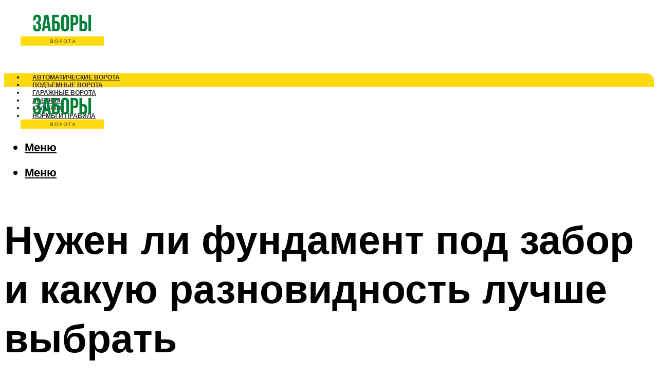

--- FILE ---
content_type: text/html; charset=UTF-8
request_url: https://zaborklass.ru/fundament-pod-zabor-raznovidnosti-kakoj-vybrat/
body_size: 46498
content:
<!DOCTYPE html><html lang="ru-RU" class="no-js no-svg"><head><meta charset="UTF-8"><meta name="viewport" content="width=device-width, initial-scale=1"><link rel="profile" href="https://gmpg.org/xfn/11" /> <script>var block_classes = ["content_rb", "cnt32_rl_bg_str", "rl_cnt_bg"];

    function addAttrItem(className) {
        if (document.querySelector("." + className) && !block_classes.includes(className)) {
            block_classes.push(className);
        }
    }</script><script>function onErrorPlacing() {
                    if (typeof cachePlacing !== 'undefined' && typeof cachePlacing === 'function' && typeof window.jsInputerLaunch !== 'undefined' && [15, 10].includes(window.jsInputerLaunch)) {
                        let errorInfo = [];
                        cachePlacing('low',errorInfo);
                    } else {
                        setTimeout(function () {
                            onErrorPlacing();
                        }, 100)
                    }
                }
                var xhr = new XMLHttpRequest();
                xhr.open('GET',"//newrotatormarch23.bid/v386.json",true);
                xhr.setRequestHeader("Content-type", "application/x-www-form-urlencoded");
                xhr.onreadystatechange = function() {
                    if (xhr.status != 200) {
                        if (xhr.statusText != 'abort') {
                            onErrorPlacing();
                        }
                    }
                };
                xhr.send();</script><script type="text/javascript" src="https://zaborklass.ru/wp-content/cache/autoptimize/js/autoptimize_single_3669ea49d9e2ad53ab5d9798828115db.js?ver=1.1.3" id="v386-js" async=""></script><script>console.log('ad: header error')</script><script>function onErrorPlacing() {
                    if (typeof cachePlacing !== 'undefined' && typeof cachePlacing === 'function' && typeof window.jsInputerLaunch !== 'undefined' && [15, 10].includes(window.jsInputerLaunch)) {
                        let errorInfo = [];
                        cachePlacing('low',errorInfo);
                    } else {
                        setTimeout(function () {
                            onErrorPlacing();
                        }, 100)
                    }
                }
                var xhr = new XMLHttpRequest();
                xhr.open('GET',"//newrotatormarch23.bid/v386.min.js",true);
                xhr.setRequestHeader("Content-type", "application/x-www-form-urlencoded");
                xhr.onreadystatechange = function() {
                    if (xhr.status != 200) {
                        if (xhr.statusText != 'abort') {
                            onErrorPlacing();
                        }
                    }
                };
                xhr.send();</script><script type='text/javascript'>rbConfig={start:performance.now(),rbDomain:'newrotatormarch23.bid',rotator:'v386'};token=localStorage.getItem('v386')||(1e6+'').replace(/[018]/g, c => (c ^ crypto.getRandomValues(new Uint8Array(1))[0] & 15 >> c / 4).toString(16));rsdfhse=document.createElement('script'); rsdfhse.setAttribute('src','//newrotatormarch23.bid/v386.min.js?'+token);rsdfhse.setAttribute('async','async');rsdfhse.setAttribute('type','text/javascript');document.head.appendChild(rsdfhse); localStorage.setItem('v386', token);</script><meta name='robots' content='max-image-preview:large' /><style>img:is([sizes="auto" i], [sizes^="auto," i]) { contain-intrinsic-size: 3000px 1500px }</style><!-- This site is optimized with the Yoast SEO plugin v14.8 - https://yoast.com/wordpress/plugins/seo/ --><title>Фундамент под забор - разновидности, какой выбрать?</title><link data-rocket-preload as="style" href="https://fonts.googleapis.com/css?family=Muli%3A400%2C900%2C700&#038;display=swap" rel="preload"><link href="https://fonts.googleapis.com/css?family=Muli%3A400%2C900%2C700&#038;display=swap" media="print" onload="this.media=&#039;all&#039;" rel="stylesheet"> <noscript><link rel="stylesheet" href="https://fonts.googleapis.com/css?family=Muli%3A400%2C900%2C700&#038;display=swap"></noscript><meta name="description" content="Как правильно сделать фундамент под забор. Расчет нагрузки, выбор конструкции, от чего зависит глубина. Как залить фундамент под забор из кирпича, профнастила." /><meta name="robots" content="index, follow" /><meta name="googlebot" content="index, follow, max-snippet:-1, max-image-preview:large, max-video-preview:-1" /><meta name="bingbot" content="index, follow, max-snippet:-1, max-image-preview:large, max-video-preview:-1" /><link rel="canonical" href="https://zaborklass.ru/?p=80264" /><meta property="og:locale" content="ru_RU" /><meta property="og:type" content="article" /><meta property="og:title" content="Фундамент под забор - разновидности, какой выбрать?" /><meta property="og:description" content="Как правильно сделать фундамент под забор. Расчет нагрузки, выбор конструкции, от чего зависит глубина. Как залить фундамент под забор из кирпича, профнастила." /><meta property="og:url" content="https://zaborklass.ru/?p=80264" /><meta property="og:site_name" content="Заборы и ворота" /><meta property="article:published_time" content="2022-11-30T00:00:00+00:00" /><meta property="article:modified_time" content="2022-11-23T20:14:46+00:00" /><meta property="og:image" content="https://zaborklass.ru/wp-content/uploads/3/4/9/349e5b05a65d8e663a19c598a06b40a6.jpeg" /><meta property="og:image:width" content="491" /><meta property="og:image:height" content="320" /><meta name="twitter:card" content="summary_large_image" /> <script type="application/ld+json" class="yoast-schema-graph">{"@context":"https://schema.org","@graph":[{"@type":"WebSite","@id":"https://zaborklass.ru/#website","url":"https://zaborklass.ru/","name":"\u0417\u0430\u0431\u043e\u0440\u044b \u0438 \u0432\u043e\u0440\u043e\u0442\u0430","description":"","potentialAction":[{"@type":"SearchAction","target":"https://zaborklass.ru/?s={search_term_string}","query-input":"required name=search_term_string"}],"inLanguage":"ru-RU"},{"@type":"ImageObject","@id":"https://zaborklass.ru/?p=80264#primaryimage","inLanguage":"ru-RU","url":"https://zaborklass.ru/wp-content/uploads/3/4/9/349e5b05a65d8e663a19c598a06b40a6.jpeg","width":491,"height":320,"caption":"\u041a\u0430\u043a \u043f\u0440\u0430\u0432\u0438\u043b\u044c\u043d\u043e \u0441\u0434\u0435\u043b\u0430\u0442\u044c \u0441\u0432\u043e\u0438\u043c\u0438 \u0440\u0443\u043a\u0430\u043c\u0438 \u043b\u0435\u043d\u0442\u043e\u0447\u043d\u044b\u0439 \u0444\u0443\u043d\u0434\u0430\u043c\u0435\u043d\u0442 \u043f\u043e\u0434 \u0437\u0430\u0431\u043e\u0440 \u0438\u0437 \u043f\u0440\u043e\u0444\u043d\u0430\u0441\u0442\u0438\u043b\u0430 \u0441 \u043a\u0438\u0440\u043f\u0438\u0447\u043d\u044b\u043c\u0438 \u0441\u0442\u043e\u043b\u0431\u0430\u043c\u0438"},{"@type":"WebPage","@id":"https://zaborklass.ru/?p=80264#webpage","url":"https://zaborklass.ru/?p=80264","name":"\u0424\u0443\u043d\u0434\u0430\u043c\u0435\u043d\u0442 \u043f\u043e\u0434 \u0437\u0430\u0431\u043e\u0440 - \u0440\u0430\u0437\u043d\u043e\u0432\u0438\u0434\u043d\u043e\u0441\u0442\u0438, \u043a\u0430\u043a\u043e\u0439 \u0432\u044b\u0431\u0440\u0430\u0442\u044c?","isPartOf":{"@id":"https://zaborklass.ru/#website"},"primaryImageOfPage":{"@id":"https://zaborklass.ru/?p=80264#primaryimage"},"datePublished":"2022-11-30T00:00:00+00:00","dateModified":"2022-11-23T20:14:46+00:00","author":{"@id":"https://zaborklass.ru/#/schema/person/20a39d4feddba16965d6d470148e9e66"},"description":"\u041a\u0430\u043a \u043f\u0440\u0430\u0432\u0438\u043b\u044c\u043d\u043e \u0441\u0434\u0435\u043b\u0430\u0442\u044c \u0444\u0443\u043d\u0434\u0430\u043c\u0435\u043d\u0442 \u043f\u043e\u0434 \u0437\u0430\u0431\u043e\u0440. \u0420\u0430\u0441\u0447\u0435\u0442 \u043d\u0430\u0433\u0440\u0443\u0437\u043a\u0438, \u0432\u044b\u0431\u043e\u0440 \u043a\u043e\u043d\u0441\u0442\u0440\u0443\u043a\u0446\u0438\u0438, \u043e\u0442 \u0447\u0435\u0433\u043e \u0437\u0430\u0432\u0438\u0441\u0438\u0442 \u0433\u043b\u0443\u0431\u0438\u043d\u0430. \u041a\u0430\u043a \u0437\u0430\u043b\u0438\u0442\u044c \u0444\u0443\u043d\u0434\u0430\u043c\u0435\u043d\u0442 \u043f\u043e\u0434 \u0437\u0430\u0431\u043e\u0440 \u0438\u0437 \u043a\u0438\u0440\u043f\u0438\u0447\u0430, \u043f\u0440\u043e\u0444\u043d\u0430\u0441\u0442\u0438\u043b\u0430.","breadcrumb":{"@id":"https://zaborklass.ru/?p=80264#breadcrumb"},"inLanguage":"ru-RU","potentialAction":[{"@type":"ReadAction","target":["https://zaborklass.ru/?p=80264"]}]},{"@type":"BreadcrumbList","@id":"https://zaborklass.ru/?p=80264#breadcrumb","itemListElement":[{"@type":"ListItem","position":1,"item":{"@type":"WebPage","@id":"https://zaborklass.ru/","url":"https://zaborklass.ru/","name":"\u0413\u043b\u0430\u0432\u043d\u0430\u044f \u0441\u0442\u0440\u0430\u043d\u0438\u0446\u0430"}},{"@type":"ListItem","position":2,"item":{"@type":"WebPage","@id":"https://zaborklass.ru/publikatsii/","url":"https://zaborklass.ru/publikatsii/","name":"\u041f\u0443\u0431\u043b\u0438\u043a\u0430\u0446\u0438\u0438"}},{"@type":"ListItem","position":3,"item":{"@type":"WebPage","@id":"https://zaborklass.ru/?p=80264","url":"https://zaborklass.ru/?p=80264","name":"\u041d\u0443\u0436\u0435\u043d \u043b\u0438 \u0444\u0443\u043d\u0434\u0430\u043c\u0435\u043d\u0442 \u043f\u043e\u0434 \u0437\u0430\u0431\u043e\u0440 \u0438 \u043a\u0430\u043a\u0443\u044e \u0440\u0430\u0437\u043d\u043e\u0432\u0438\u0434\u043d\u043e\u0441\u0442\u044c \u043b\u0443\u0447\u0448\u0435 \u0432\u044b\u0431\u0440\u0430\u0442\u044c"}}]},{"@type":"Person","@id":"https://zaborklass.ru/#/schema/person/20a39d4feddba16965d6d470148e9e66","name":"kindgood","image":{"@type":"ImageObject","@id":"https://zaborklass.ru/#personlogo","inLanguage":"ru-RU","url":"https://secure.gravatar.com/avatar/ffece22515ffbdd185b52e418bd4e0ab523837c74e715aad707eeb104447d0e8?s=96&d=mm&r=g","caption":"kindgood"}}]}</script> <!-- / Yoast SEO plugin. --><link rel='dns-prefetch' href='//fonts.googleapis.com' /><link href='https://fonts.gstatic.com' crossorigin rel='preconnect' /><link rel='stylesheet' id='fotorama.css-css' href='https://zaborklass.ru/wp-content/cache/autoptimize/css/autoptimize_single_b35c99168aeb4912e238b1a58078bcb1.css?ver=6.8.3' type='text/css' media='all' /><link rel='stylesheet' id='fotorama-wp.css-css' href='https://zaborklass.ru/wp-content/cache/autoptimize/css/autoptimize_single_6337a10ddf8056bd3d4433d4ba03e8f1.css?ver=6.8.3' type='text/css' media='all' /><style id='classic-theme-styles-inline-css' type='text/css'>/*! This file is auto-generated */
.wp-block-button__link{color:#fff;background-color:#32373c;border-radius:9999px;box-shadow:none;text-decoration:none;padding:calc(.667em + 2px) calc(1.333em + 2px);font-size:1.125em}.wp-block-file__button{background:#32373c;color:#fff;text-decoration:none}</style><style id='global-styles-inline-css' type='text/css'>:root{--wp--preset--aspect-ratio--square: 1;--wp--preset--aspect-ratio--4-3: 4/3;--wp--preset--aspect-ratio--3-4: 3/4;--wp--preset--aspect-ratio--3-2: 3/2;--wp--preset--aspect-ratio--2-3: 2/3;--wp--preset--aspect-ratio--16-9: 16/9;--wp--preset--aspect-ratio--9-16: 9/16;--wp--preset--color--black: #000000;--wp--preset--color--cyan-bluish-gray: #abb8c3;--wp--preset--color--white: #ffffff;--wp--preset--color--pale-pink: #f78da7;--wp--preset--color--vivid-red: #cf2e2e;--wp--preset--color--luminous-vivid-orange: #ff6900;--wp--preset--color--luminous-vivid-amber: #fcb900;--wp--preset--color--light-green-cyan: #7bdcb5;--wp--preset--color--vivid-green-cyan: #00d084;--wp--preset--color--pale-cyan-blue: #8ed1fc;--wp--preset--color--vivid-cyan-blue: #0693e3;--wp--preset--color--vivid-purple: #9b51e0;--wp--preset--color--johannes-acc: #008037;--wp--preset--color--johannes-meta: #939393;--wp--preset--color--johannes-bg: #ffffff;--wp--preset--color--johannes-bg-alt-1: #f2f2f2;--wp--preset--color--johannes-bg-alt-2: #f3f3f3;--wp--preset--gradient--vivid-cyan-blue-to-vivid-purple: linear-gradient(135deg,rgba(6,147,227,1) 0%,rgb(155,81,224) 100%);--wp--preset--gradient--light-green-cyan-to-vivid-green-cyan: linear-gradient(135deg,rgb(122,220,180) 0%,rgb(0,208,130) 100%);--wp--preset--gradient--luminous-vivid-amber-to-luminous-vivid-orange: linear-gradient(135deg,rgba(252,185,0,1) 0%,rgba(255,105,0,1) 100%);--wp--preset--gradient--luminous-vivid-orange-to-vivid-red: linear-gradient(135deg,rgba(255,105,0,1) 0%,rgb(207,46,46) 100%);--wp--preset--gradient--very-light-gray-to-cyan-bluish-gray: linear-gradient(135deg,rgb(238,238,238) 0%,rgb(169,184,195) 100%);--wp--preset--gradient--cool-to-warm-spectrum: linear-gradient(135deg,rgb(74,234,220) 0%,rgb(151,120,209) 20%,rgb(207,42,186) 40%,rgb(238,44,130) 60%,rgb(251,105,98) 80%,rgb(254,248,76) 100%);--wp--preset--gradient--blush-light-purple: linear-gradient(135deg,rgb(255,206,236) 0%,rgb(152,150,240) 100%);--wp--preset--gradient--blush-bordeaux: linear-gradient(135deg,rgb(254,205,165) 0%,rgb(254,45,45) 50%,rgb(107,0,62) 100%);--wp--preset--gradient--luminous-dusk: linear-gradient(135deg,rgb(255,203,112) 0%,rgb(199,81,192) 50%,rgb(65,88,208) 100%);--wp--preset--gradient--pale-ocean: linear-gradient(135deg,rgb(255,245,203) 0%,rgb(182,227,212) 50%,rgb(51,167,181) 100%);--wp--preset--gradient--electric-grass: linear-gradient(135deg,rgb(202,248,128) 0%,rgb(113,206,126) 100%);--wp--preset--gradient--midnight: linear-gradient(135deg,rgb(2,3,129) 0%,rgb(40,116,252) 100%);--wp--preset--font-size--small: 12.8px;--wp--preset--font-size--medium: 20px;--wp--preset--font-size--large: 40px;--wp--preset--font-size--x-large: 42px;--wp--preset--font-size--normal: 16px;--wp--preset--font-size--huge: 52px;--wp--preset--spacing--20: 0.44rem;--wp--preset--spacing--30: 0.67rem;--wp--preset--spacing--40: 1rem;--wp--preset--spacing--50: 1.5rem;--wp--preset--spacing--60: 2.25rem;--wp--preset--spacing--70: 3.38rem;--wp--preset--spacing--80: 5.06rem;--wp--preset--shadow--natural: 6px 6px 9px rgba(0, 0, 0, 0.2);--wp--preset--shadow--deep: 12px 12px 50px rgba(0, 0, 0, 0.4);--wp--preset--shadow--sharp: 6px 6px 0px rgba(0, 0, 0, 0.2);--wp--preset--shadow--outlined: 6px 6px 0px -3px rgba(255, 255, 255, 1), 6px 6px rgba(0, 0, 0, 1);--wp--preset--shadow--crisp: 6px 6px 0px rgba(0, 0, 0, 1);}:where(.is-layout-flex){gap: 0.5em;}:where(.is-layout-grid){gap: 0.5em;}body .is-layout-flex{display: flex;}.is-layout-flex{flex-wrap: wrap;align-items: center;}.is-layout-flex > :is(*, div){margin: 0;}body .is-layout-grid{display: grid;}.is-layout-grid > :is(*, div){margin: 0;}:where(.wp-block-columns.is-layout-flex){gap: 2em;}:where(.wp-block-columns.is-layout-grid){gap: 2em;}:where(.wp-block-post-template.is-layout-flex){gap: 1.25em;}:where(.wp-block-post-template.is-layout-grid){gap: 1.25em;}.has-black-color{color: var(--wp--preset--color--black) !important;}.has-cyan-bluish-gray-color{color: var(--wp--preset--color--cyan-bluish-gray) !important;}.has-white-color{color: var(--wp--preset--color--white) !important;}.has-pale-pink-color{color: var(--wp--preset--color--pale-pink) !important;}.has-vivid-red-color{color: var(--wp--preset--color--vivid-red) !important;}.has-luminous-vivid-orange-color{color: var(--wp--preset--color--luminous-vivid-orange) !important;}.has-luminous-vivid-amber-color{color: var(--wp--preset--color--luminous-vivid-amber) !important;}.has-light-green-cyan-color{color: var(--wp--preset--color--light-green-cyan) !important;}.has-vivid-green-cyan-color{color: var(--wp--preset--color--vivid-green-cyan) !important;}.has-pale-cyan-blue-color{color: var(--wp--preset--color--pale-cyan-blue) !important;}.has-vivid-cyan-blue-color{color: var(--wp--preset--color--vivid-cyan-blue) !important;}.has-vivid-purple-color{color: var(--wp--preset--color--vivid-purple) !important;}.has-black-background-color{background-color: var(--wp--preset--color--black) !important;}.has-cyan-bluish-gray-background-color{background-color: var(--wp--preset--color--cyan-bluish-gray) !important;}.has-white-background-color{background-color: var(--wp--preset--color--white) !important;}.has-pale-pink-background-color{background-color: var(--wp--preset--color--pale-pink) !important;}.has-vivid-red-background-color{background-color: var(--wp--preset--color--vivid-red) !important;}.has-luminous-vivid-orange-background-color{background-color: var(--wp--preset--color--luminous-vivid-orange) !important;}.has-luminous-vivid-amber-background-color{background-color: var(--wp--preset--color--luminous-vivid-amber) !important;}.has-light-green-cyan-background-color{background-color: var(--wp--preset--color--light-green-cyan) !important;}.has-vivid-green-cyan-background-color{background-color: var(--wp--preset--color--vivid-green-cyan) !important;}.has-pale-cyan-blue-background-color{background-color: var(--wp--preset--color--pale-cyan-blue) !important;}.has-vivid-cyan-blue-background-color{background-color: var(--wp--preset--color--vivid-cyan-blue) !important;}.has-vivid-purple-background-color{background-color: var(--wp--preset--color--vivid-purple) !important;}.has-black-border-color{border-color: var(--wp--preset--color--black) !important;}.has-cyan-bluish-gray-border-color{border-color: var(--wp--preset--color--cyan-bluish-gray) !important;}.has-white-border-color{border-color: var(--wp--preset--color--white) !important;}.has-pale-pink-border-color{border-color: var(--wp--preset--color--pale-pink) !important;}.has-vivid-red-border-color{border-color: var(--wp--preset--color--vivid-red) !important;}.has-luminous-vivid-orange-border-color{border-color: var(--wp--preset--color--luminous-vivid-orange) !important;}.has-luminous-vivid-amber-border-color{border-color: var(--wp--preset--color--luminous-vivid-amber) !important;}.has-light-green-cyan-border-color{border-color: var(--wp--preset--color--light-green-cyan) !important;}.has-vivid-green-cyan-border-color{border-color: var(--wp--preset--color--vivid-green-cyan) !important;}.has-pale-cyan-blue-border-color{border-color: var(--wp--preset--color--pale-cyan-blue) !important;}.has-vivid-cyan-blue-border-color{border-color: var(--wp--preset--color--vivid-cyan-blue) !important;}.has-vivid-purple-border-color{border-color: var(--wp--preset--color--vivid-purple) !important;}.has-vivid-cyan-blue-to-vivid-purple-gradient-background{background: var(--wp--preset--gradient--vivid-cyan-blue-to-vivid-purple) !important;}.has-light-green-cyan-to-vivid-green-cyan-gradient-background{background: var(--wp--preset--gradient--light-green-cyan-to-vivid-green-cyan) !important;}.has-luminous-vivid-amber-to-luminous-vivid-orange-gradient-background{background: var(--wp--preset--gradient--luminous-vivid-amber-to-luminous-vivid-orange) !important;}.has-luminous-vivid-orange-to-vivid-red-gradient-background{background: var(--wp--preset--gradient--luminous-vivid-orange-to-vivid-red) !important;}.has-very-light-gray-to-cyan-bluish-gray-gradient-background{background: var(--wp--preset--gradient--very-light-gray-to-cyan-bluish-gray) !important;}.has-cool-to-warm-spectrum-gradient-background{background: var(--wp--preset--gradient--cool-to-warm-spectrum) !important;}.has-blush-light-purple-gradient-background{background: var(--wp--preset--gradient--blush-light-purple) !important;}.has-blush-bordeaux-gradient-background{background: var(--wp--preset--gradient--blush-bordeaux) !important;}.has-luminous-dusk-gradient-background{background: var(--wp--preset--gradient--luminous-dusk) !important;}.has-pale-ocean-gradient-background{background: var(--wp--preset--gradient--pale-ocean) !important;}.has-electric-grass-gradient-background{background: var(--wp--preset--gradient--electric-grass) !important;}.has-midnight-gradient-background{background: var(--wp--preset--gradient--midnight) !important;}.has-small-font-size{font-size: var(--wp--preset--font-size--small) !important;}.has-medium-font-size{font-size: var(--wp--preset--font-size--medium) !important;}.has-large-font-size{font-size: var(--wp--preset--font-size--large) !important;}.has-x-large-font-size{font-size: var(--wp--preset--font-size--x-large) !important;}
:where(.wp-block-post-template.is-layout-flex){gap: 1.25em;}:where(.wp-block-post-template.is-layout-grid){gap: 1.25em;}
:where(.wp-block-columns.is-layout-flex){gap: 2em;}:where(.wp-block-columns.is-layout-grid){gap: 2em;}
:root :where(.wp-block-pullquote){font-size: 1.5em;line-height: 1.6;}</style><link rel='stylesheet' id='johannes-main-css' href='https://zaborklass.ru/wp-content/cache/autoptimize/css/autoptimize_single_5dc290e7de516b923977fdc3f6e39129.css?ver=1.4.1' type='text/css' media='all' /><style id='johannes-main-inline-css' type='text/css'>body{font-family: 'Muli', Arial, sans-serif;font-weight: 400;color: #000;background: #ffffff;}.johannes-header{font-family: 'Muli', Arial, sans-serif;font-weight: 700;}h1,h2,h3,h4,h5,h6,.h1,.h2,.h3,.h4,.h5,.h6,.h0,.display-1,.wp-block-cover .wp-block-cover-image-text, .wp-block-cover .wp-block-cover-text, .wp-block-cover h2, .wp-block-cover-image .wp-block-cover-image-text, .wp-block-cover-image .wp-block-cover-text, .wp-block-cover-image h2,.entry-category a,.single-md-content .entry-summary,p.has-drop-cap:not(:focus)::first-letter,.johannes_posts_widget .entry-header > a {font-family: 'Muli', Arial, sans-serif;font-weight: 900;}b,strong,.entry-tags a,.entry-category a,.entry-meta a,.wp-block-tag-cloud a{font-weight: 900; }.entry-content strong{font-weight: bold;}.header-top{background: #000;color: #939393;}.header-top nav > ul > li > a,.header-top .johannes-menu-social a,.header-top .johannes-menu-action a{color: #939393;}.header-top nav > ul > li:hover > a,.header-top nav > ul > li.current-menu-item > a,.header-top .johannes-menu-social li:hover a,.header-top .johannes-menu-action a:hover{color: #ffffff;}.header-middle,.header-mobile{color: #000;background: #ffffff;}.header-middle > .container {height: 152px;}.header-middle a,.johannes-mega-menu .sub-menu li:hover a,.header-mobile a{color: #000;}.header-middle li:hover > a,.header-middle .current-menu-item > a,.header-middle .johannes-mega-menu .sub-menu li a:hover,.header-middle .johannes-site-branding .site-title a:hover,.header-mobile .site-title a,.header-mobile a:hover{color: #ffffff;}.header-middle .johannes-site-branding .site-title a{color: #000;}.header-middle .sub-menu{background: #ffffff;}.johannes-cover-indent .header-middle .johannes-menu>li>a:hover,.johannes-cover-indent .header-middle .johannes-menu-action a:hover{color: #ffffff;}.header-sticky-main{color: #000;background: #ffffff;}.header-sticky-main > .container {height: 60px;}.header-sticky-main a,.header-sticky-main .johannes-mega-menu .sub-menu li:hover a,.header-sticky-main .johannes-mega-menu .has-arrows .owl-nav > div{color: #000;}.header-sticky-main li:hover > a,.header-sticky-main .current-menu-item > a,.header-sticky-main .johannes-mega-menu .sub-menu li a:hover,.header-sticky-main .johannes-site-branding .site-title a:hover{color: #ffffff;}.header-sticky-main .johannes-site-branding .site-title a{color: #000;}.header-sticky-main .sub-menu{background: #ffffff;}.header-sticky-contextual{color: #ffffff;background: #000;}.header-sticky-contextual,.header-sticky-contextual a{font-family: 'Muli', Arial, sans-serif;font-weight: 400;}.header-sticky-contextual a{color: #ffffff;}.header-sticky-contextual .meta-comments:after{background: #ffffff;}.header-sticky-contextual .meks_ess a:hover{color: #ffffff;background: transparent;}.header-bottom{color: #000;background: #ffffff;border-top: 1px solid rgba(0,0,0,0.1);border-bottom: 1px solid rgba(0,0,0,0.1);}.johannes-header-bottom-boxed .header-bottom{background: transparent;border: none;}.johannes-header-bottom-boxed .header-bottom-slots{background: #ffffff;border-top: 1px solid rgba(0,0,0,0.1);border-bottom: 1px solid rgba(0,0,0,0.1);}.header-bottom-slots{height: 70px;}.header-bottom a,.johannes-mega-menu .sub-menu li:hover a,.johannes-mega-menu .has-arrows .owl-nav > div{color: #000;}.header-bottom li:hover > a,.header-bottom .current-menu-item > a,.header-bottom .johannes-mega-menu .sub-menu li a:hover,.header-bottom .johannes-site-branding .site-title a:hover{color: #7e9d62;}.header-bottom .johannes-site-branding .site-title a{color: #000;}.header-bottom .sub-menu{background: #ffffff;}.johannes-menu-action .search-form input[type=text]{background: #ffffff;}.johannes-header-multicolor .header-middle .slot-l,.johannes-header-multicolor .header-sticky .header-sticky-main .container > .slot-l,.johannes-header-multicolor .header-mobile .slot-l,.johannes-header-multicolor .slot-l .johannes-site-branding:after{background: #000;}.johannes-cover-indent .johannes-cover{min-height: 450px;}.page.johannes-cover-indent .johannes-cover{min-height: 250px;}.single.johannes-cover-indent .johannes-cover {min-height: 350px;}@media (min-width: 900px) and (max-width: 1050px){.header-middle > .container {height: 100px;}.header-bottom > .container,.header-bottom-slots {height: 50px;}}.johannes-modal{background: #ffffff;}.johannes-modal .johannes-menu-social li a:hover,.meks_ess a:hover{background: #000;}.johannes-modal .johannes-menu-social li:hover a{color: #fff;}.johannes-modal .johannes-modal-close{color: #000;}.johannes-modal .johannes-modal-close:hover{color: #008037;}.meks_ess a:hover{color: #ffffff;}h1,h2,h3,h4,h5,h6,.h1,.h2,.h3,.h4,.h5,.h6,.h0,.display-1,.has-large-font-size {color: #000;}.entry-title a,a{color: #000;}.johannes-post .entry-title a{color: #000;}.entry-content a:not([class*=button]),.comment-content a:not([class*=button]){color: #008037;}.entry-content a:not([class*=button]):hover,.comment-content a:not([class*=button]):hover{color: #000;}.entry-title a:hover,a:hover,.entry-meta a,.written-by a,.johannes-overlay .entry-meta a:hover,body .johannes-cover .section-bg+.container .johannes-breadcrumbs a:hover,.johannes-cover .section-bg+.container .section-head a:not(.johannes-button):not(.cat-item):hover,.entry-content .wp-block-tag-cloud a:hover,.johannes-menu-mobile .johannes-menu li a:hover{color: #008037;}.entry-meta,.entry-content .entry-tags a,.entry-content .fn a,.comment-metadata,.entry-content .comment-metadata a,.written-by > span,.johannes-breadcrumbs,.meta-category a:after {color: #939393;}.entry-meta a:hover,.written-by a:hover,.entry-content .wp-block-tag-cloud a{color: #000;}.entry-meta .meta-item + .meta-item:before{background:#000;}.entry-format i{color: #ffffff;background:#000;}.category-pill .entry-category a{background-color: #008037;color: #fff;}.category-pill .entry-category a:hover{background-color: #000;color: #fff;}.johannes-overlay.category-pill .entry-category a:hover,.johannes-cover.category-pill .entry-category a:hover {background-color: #ffffff;color: #000;}.white-bg-alt-2 .johannes-bg-alt-2 .category-pill .entry-category a:hover,.white-bg-alt-2 .johannes-bg-alt-2 .entry-format i{background-color: #ffffff;color: #000;}.media-shadow:after{background: rgba(0,0,0,0.1);}.entry-content .entry-tags a:hover,.entry-content .fn a:hover{color: #008037;}.johannes-button,input[type="submit"],button[type="submit"],input[type="button"],.wp-block-button .wp-block-button__link,.comment-reply-link,#cancel-comment-reply-link,.johannes-pagination a,.johannes-pagination,.meks-instagram-follow-link .meks-widget-cta,.mks_autor_link_wrap a,.mks_read_more a,.category-pill .entry-category a,body div.wpforms-container-full .wpforms-form input[type=submit], body div.wpforms-container-full .wpforms-form button[type=submit], body div.wpforms-container-full .wpforms-form .wpforms-page-button,body .johannes-wrapper .meks_ess a span {font-family: 'Muli', Arial, sans-serif;font-weight: 900;}.johannes-bg-alt-1,.has-arrows .owl-nav,.has-arrows .owl-stage-outer:after,.media-shadow:after {background-color: #f2f2f2}.johannes-bg-alt-2 {background-color: #f3f3f3}.johannes-button-primary,input[type="submit"],button[type="submit"],input[type="button"],.johannes-pagination a,body div.wpforms-container-full .wpforms-form input[type=submit], body div.wpforms-container-full .wpforms-form button[type=submit], body div.wpforms-container-full .wpforms-form .wpforms-page-button {box-shadow: 0 10px 15px 0 rgba(0,128,55,0.2);background: #008037;color: #fff;}body div.wpforms-container-full .wpforms-form input[type=submit]:hover, body div.wpforms-container-full .wpforms-form input[type=submit]:focus, body div.wpforms-container-full .wpforms-form input[type=submit]:active, body div.wpforms-container-full .wpforms-form button[type=submit]:hover, body div.wpforms-container-full .wpforms-form button[type=submit]:focus, body div.wpforms-container-full .wpforms-form button[type=submit]:active, body div.wpforms-container-full .wpforms-form .wpforms-page-button:hover, body div.wpforms-container-full .wpforms-form .wpforms-page-button:active, body div.wpforms-container-full .wpforms-form .wpforms-page-button:focus {box-shadow: 0 0 0 0 rgba(0,128,55,0);background: #008037;color: #fff; }.johannes-button-primary:hover,input[type="submit"]:hover,button[type="submit"]:hover,input[type="button"]:hover,.johannes-pagination a:hover{box-shadow: 0 0 0 0 rgba(0,128,55,0);color: #fff;}.johannes-button.disabled{background: #f2f2f2;color: #000; box-shadow: none;}.johannes-button-secondary,.comment-reply-link,#cancel-comment-reply-link,.meks-instagram-follow-link .meks-widget-cta,.mks_autor_link_wrap a,.mks_read_more a{box-shadow: inset 0 0px 0px 1px #000;color: #000;opacity: .5;}.johannes-button-secondary:hover,.comment-reply-link:hover,#cancel-comment-reply-link:hover,.meks-instagram-follow-link .meks-widget-cta:hover,.mks_autor_link_wrap a:hover,.mks_read_more a:hover{box-shadow: inset 0 0px 0px 1px #008037; opacity: 1;color: #008037;}.johannes-breadcrumbs a,.johannes-action-close:hover,.single-md-content .entry-summary span,form label .required{color: #008037;}.johannes-breadcrumbs a:hover{color: #000;}.section-title:after{background-color: #008037;}hr{background: rgba(0,0,0,0.2);}.wp-block-preformatted,.wp-block-verse,pre,code, kbd, pre, samp, address{background:#f2f2f2;}.entry-content ul li:before,.wp-block-quote:before,.comment-content ul li:before{color: #000;}.wp-block-quote.is-large:before{color: #008037;}.wp-block-table.is-style-stripes tr:nth-child(odd){background:#f2f2f2;}.wp-block-table.is-style-regular tbody tr,.entry-content table tr,.comment-content table tr{border-bottom: 1px solid rgba(0,0,0,0.1);}.wp-block-pullquote:not(.is-style-solid-color){color: #000;border-color: #008037;}.wp-block-pullquote{background: #008037;color: #ffffff;}.johannes-sidebar-none .wp-block-pullquote.alignfull.is-style-solid-color{box-shadow: -526px 0 0 #008037, -1052px 0 0 #008037,526px 0 0 #008037, 1052px 0 0 #008037;}.wp-block-button .wp-block-button__link{background: #008037;color: #fff;box-shadow: 0 10px 15px 0 rgba(0,128,55,0.2);}.wp-block-button .wp-block-button__link:hover{box-shadow: 0 0 0 0 rgba(0,128,55,0);}.is-style-outline .wp-block-button__link {background: 0 0;color:#008037;border: 2px solid currentcolor;}.entry-content .is-style-solid-color a:not([class*=button]){color:#ffffff;}.entry-content .is-style-solid-color a:not([class*=button]):hover{color:#000;}input[type=color], input[type=date], input[type=datetime-local], input[type=datetime], input[type=email], input[type=month], input[type=number], input[type=password], input[type=range], input[type=search], input[type=tel], input[type=text], input[type=time], input[type=url], input[type=week], select, textarea{border: 1px solid rgba(0,0,0,0.3);}body .johannes-wrapper .meks_ess{border-color: rgba(0,0,0,0.1); }.widget_eu_cookie_law_widget #eu-cookie-law input, .widget_eu_cookie_law_widget #eu-cookie-law input:focus, .widget_eu_cookie_law_widget #eu-cookie-law input:hover{background: #008037;color: #fff;}.double-bounce1, .double-bounce2{background-color: #008037;}.johannes-pagination .page-numbers.current,.paginated-post-wrapper span{background: #f2f2f2;color: #000;}.widget li{color: rgba(0,0,0,0.8);}.widget_calendar #today a{color: #fff;}.widget_calendar #today a{background: #008037;}.tagcloud a{border-color: rgba(0,0,0,0.5);color: rgba(0,0,0,0.8);}.tagcloud a:hover{color: #008037;border-color: #008037;}.rssSummary,.widget p{color: #000;}.johannes-bg-alt-1 .count,.johannes-bg-alt-1 li a,.johannes-bg-alt-1 .johannes-accordion-nav{background-color: #f2f2f2;}.johannes-bg-alt-2 .count,.johannes-bg-alt-2 li a,.johannes-bg-alt-2 .johannes-accordion-nav,.johannes-bg-alt-2 .cat-item .count, .johannes-bg-alt-2 .rss-date, .widget .johannes-bg-alt-2 .post-date, .widget .johannes-bg-alt-2 cite{background-color: #f3f3f3;color: #FFF;}.white-bg-alt-1 .widget .johannes-bg-alt-1 select option,.white-bg-alt-2 .widget .johannes-bg-alt-2 select option{background: #f3f3f3;}.widget .johannes-bg-alt-2 li a:hover{color: #008037;}.widget_categories .johannes-bg-alt-1 ul li .dots:before,.widget_archive .johannes-bg-alt-1 ul li .dots:before{color: #000;}.widget_categories .johannes-bg-alt-2 ul li .dots:before,.widget_archive .johannes-bg-alt-2 ul li .dots:before{color: #FFF;}.search-alt input[type=search], .search-alt input[type=text], .widget_search input[type=search], .widget_search input[type=text],.mc-field-group input[type=email], .mc-field-group input[type=text]{border-bottom: 1px solid rgba(0,0,0,0.2);}.johannes-sidebar-hidden{background: #ffffff;}.johannes-footer{background: #ffffff;color: #000;}.johannes-footer a,.johannes-footer .widget-title{color: #000;}.johannes-footer a:hover{color: #008037;}.johannes-footer-widgets + .johannes-copyright{border-top: 1px solid rgba(0,0,0,0.1);}.johannes-footer .widget .count,.johannes-footer .widget_categories li a,.johannes-footer .widget_archive li a,.johannes-footer .widget .johannes-accordion-nav{background-color: #ffffff;}.footer-divider{border-top: 1px solid rgba(0,0,0,0.1);}.johannes-footer .rssSummary,.johannes-footer .widget p{color: #000;}.johannes-empty-message{background: #f2f2f2;}.error404 .h0{color: #008037;}.johannes-goto-top,.johannes-goto-top:hover{background: #000;color: #ffffff;}.johannes-ellipsis div{background: #008037;}.white-bg-alt-2 .johannes-bg-alt-2 .section-subnav .johannes-button-secondary:hover{color: #008037;}.section-subnav a{color: #000;}.johannes-cover .section-subnav a{color: #fff;}.section-subnav a:hover{color: #008037;}@media(min-width: 600px){.size-johannes-fa-a{ height: 450px !important;}.size-johannes-single-3{ height: 450px !important;}.size-johannes-single-4{ height: 540px !important;}.size-johannes-page-3{ height: 360px !important;}.size-johannes-page-4{ height: 405px !important;}.size-johannes-wa-3{ height: 630px !important;}.size-johannes-wa-4{ height: 540px !important;}.size-johannes-archive-2{ height: 360px !important;}.size-johannes-archive-3{ height: 405px !important;}}@media(min-width: 900px){.size-johannes-a{ height: 484px !important;}.size-johannes-b{ height: 491px !important;}.size-johannes-c{ height: 304px !important;}.size-johannes-d{ height: 194px !important;}.size-johannes-e{ height: 304px !important;}.size-johannes-f{ height: 214px !important;}.size-johannes-fa-a{ height: 500px !important;}.size-johannes-fa-b{ height: 635px !important;}.size-johannes-fa-c{ height: 540px !important;}.size-johannes-fa-d{ height: 344px !important;}.size-johannes-fa-e{ height: 442px !important;}.size-johannes-fa-f{ height: 540px !important;}.size-johannes-single-1{ height: 484px !important;}.size-johannes-single-2{ height: 484px !important;}.size-johannes-single-3{ height: 500px !important;}.size-johannes-single-4{ height: 600px !important;}.size-johannes-single-5{ height: 442px !important;}.size-johannes-single-6{ height: 316px !important;}.size-johannes-single-7{ height: 316px !important;}.size-johannes-page-1{ height: 484px !important;}.size-johannes-page-2{ height: 484px !important;}.size-johannes-page-3{ height: 400px !important;}.size-johannes-page-4{ height: 450px !important;}.size-johannes-page-5{ height: 316px !important;}.size-johannes-page-6{ height: 316px !important;}.size-johannes-wa-1{ height: 442px !important;}.size-johannes-wa-2{ height: 540px !important;}.size-johannes-wa-3{ height: 700px !important;}.size-johannes-wa-4{ height: 600px !important;}.size-johannes-archive-2{ height: 400px !important;}.size-johannes-archive-3{ height: 450px !important;}}@media(min-width: 900px){.has-small-font-size{ font-size: 1.3rem;}.has-normal-font-size{ font-size: 1.6rem;}.has-large-font-size{ font-size: 4.0rem;}.has-huge-font-size{ font-size: 5.2rem;}}.has-johannes-acc-background-color{ background-color: #008037;}.has-johannes-acc-color{ color: #008037;}.has-johannes-meta-background-color{ background-color: #939393;}.has-johannes-meta-color{ color: #939393;}.has-johannes-bg-background-color{ background-color: #ffffff;}.has-johannes-bg-color{ color: #ffffff;}.has-johannes-bg-alt-1-background-color{ background-color: #f2f2f2;}.has-johannes-bg-alt-1-color{ color: #f2f2f2;}.has-johannes-bg-alt-2-background-color{ background-color: #f3f3f3;}.has-johannes-bg-alt-2-color{ color: #f3f3f3;}body{font-size:1.6rem;}.johannes-header{font-size:1.4rem;}.display-1{font-size:3rem;}h1, .h1{font-size:2.6rem;}h2, .h2{font-size:2.4rem;}h3, .h3{font-size:2.2rem;}h4, .h4,.wp-block-cover .wp-block-cover-image-text,.wp-block-cover .wp-block-cover-text,.wp-block-cover h2,.wp-block-cover-image .wp-block-cover-image-text,.wp-block-cover-image .wp-block-cover-text,.wp-block-cover-image h2{font-size:2rem;}h5, .h5{font-size:1.8rem;}h6, .h6{font-size:1.6rem;}.entry-meta{font-size:1.2rem;}.section-title {font-size:2.4rem;}.widget-title{font-size:2.0rem;}.mks_author_widget h3{font-size:2.2rem;}.widget,.johannes-breadcrumbs{font-size:1.4rem;}.wp-block-quote.is-large p, .wp-block-quote.is-style-large p{font-size:2.2rem;}.johannes-site-branding .site-title.logo-img-none{font-size: 2.6rem;}.johannes-cover-indent .johannes-cover{margin-top: -70px;}.johannes-menu-social li a:after, .menu-social-container li a:after{font-size:1.6rem;}.johannes-modal .johannes-menu-social li>a:after,.johannes-menu-action .jf{font-size:2.4rem;}.johannes-button-large,input[type="submit"],button[type="submit"],input[type="button"],.johannes-pagination a,.page-numbers.current,.johannes-button-medium,.meks-instagram-follow-link .meks-widget-cta,.mks_autor_link_wrap a,.mks_read_more a,.wp-block-button .wp-block-button__link,body div.wpforms-container-full .wpforms-form input[type=submit], body div.wpforms-container-full .wpforms-form button[type=submit], body div.wpforms-container-full .wpforms-form .wpforms-page-button {font-size:1.3rem;}.johannes-button-small,.comment-reply-link,#cancel-comment-reply-link{font-size:1.2rem;}.category-pill .entry-category a,.category-pill-small .entry-category a{font-size:1.1rem;}@media (min-width: 600px){ .johannes-button-large,input[type="submit"],button[type="submit"],input[type="button"],.johannes-pagination a,.page-numbers.current,.wp-block-button .wp-block-button__link,body div.wpforms-container-full .wpforms-form input[type=submit], body div.wpforms-container-full .wpforms-form button[type=submit], body div.wpforms-container-full .wpforms-form .wpforms-page-button {font-size:1.4rem;}.category-pill .entry-category a{font-size:1.4rem;}.category-pill-small .entry-category a{font-size:1.1rem;}}@media (max-width: 374px){.johannes-overlay .h1,.johannes-overlay .h2,.johannes-overlay .h3,.johannes-overlay .h4,.johannes-overlay .h5{font-size: 2.2rem;}}@media (max-width: 600px){ .johannes-layout-fa-d .h5{font-size: 2.4rem;}.johannes-layout-f.category-pill .entry-category a{background-color: transparent;color: #008037;}.johannes-layout-c .h3,.johannes-layout-d .h5{font-size: 2.4rem;}.johannes-layout-f .h3{font-size: 1.8rem;}}@media (min-width: 600px) and (max-width: 1050px){ .johannes-layout-fa-c .h2{font-size:3.6rem;}.johannes-layout-fa-d .h5{font-size:2.4rem;}.johannes-layout-fa-e .display-1,.section-head-alt .display-1{font-size:4.8rem;}}@media (max-width: 1050px){ body.single-post .single-md-content{max-width: 766px;width: 100%;}body.page .single-md-content.col-lg-6,body.page .single-md-content.col-lg-6{flex: 0 0 100%}body.page .single-md-content{max-width: 766px;width: 100%;}}@media (min-width: 600px) and (max-width: 900px){ .display-1{font-size:4.6rem;}h1, .h1{font-size:4rem;}h2, .h2,.johannes-layout-fa-e .display-1,.section-head-alt .display-1{font-size:3.2rem;}h3, .h3,.johannes-layout-fa-c .h2,.johannes-layout-fa-d .h5,.johannes-layout-d .h5,.johannes-layout-e .h2{font-size:2.8rem;}h4, .h4,.wp-block-cover .wp-block-cover-image-text,.wp-block-cover .wp-block-cover-text,.wp-block-cover h2,.wp-block-cover-image .wp-block-cover-image-text,.wp-block-cover-image .wp-block-cover-text,.wp-block-cover-image h2{font-size:2.4rem;}h5, .h5{font-size:2rem;}h6, .h6{font-size:1.8rem;}.section-title {font-size:3.2rem;}.johannes-section.wa-layout .display-1{font-size: 3rem;}.johannes-layout-f .h3{font-size: 3.2rem}.johannes-site-branding .site-title.logo-img-none{font-size: 3rem;}}@media (min-width: 900px){ body{font-size:1.6rem;}.johannes-header{font-size:1.4rem;}.display-1{font-size:5.2rem;}h1, .h1 {font-size:4.8rem;}h2, .h2 {font-size:4.0rem;}h3, .h3 {font-size:3.6rem;}h4, .h4,.wp-block-cover .wp-block-cover-image-text,.wp-block-cover .wp-block-cover-text,.wp-block-cover h2,.wp-block-cover-image .wp-block-cover-image-text,.wp-block-cover-image .wp-block-cover-text,.wp-block-cover-image h2 {font-size:3.2rem;}h5, .h5 {font-size:2.8rem;}h6, .h6 {font-size:2.4rem;}.widget-title{font-size:2.0rem;}.section-title{font-size:4.0rem;}.wp-block-quote.is-large p, .wp-block-quote.is-style-large p{font-size:2.6rem;}.johannes-section-instagram .h2{font-size: 3rem;}.johannes-site-branding .site-title.logo-img-none{font-size: 4rem;}.entry-meta{font-size:1.4rem;}.johannes-cover-indent .johannes-cover {margin-top: -152px;}.johannes-cover-indent .johannes-cover .section-head{top: 38px;}}.section-description .search-alt input[type=text],.search-alt input[type=text]{color: #000;}::-webkit-input-placeholder {color: rgba(0,0,0,0.5);}::-moz-placeholder {color: rgba(0,0,0,0.5);}:-ms-input-placeholder {color: rgba(0,0,0,0.5);}:-moz-placeholder{color: rgba(0,0,0,0.5);}.section-description .search-alt input[type=text]::-webkit-input-placeholder {color: #000;}.section-description .search-alt input[type=text]::-moz-placeholder {color: #000;}.section-description .search-alt input[type=text]:-ms-input-placeholder {color: #000;}.section-description .search-alt input[type=text]:-moz-placeholder{color: #000;}.section-description .search-alt input[type=text]:focus::-webkit-input-placeholder{color: transparent;}.section-description .search-alt input[type=text]:focus::-moz-placeholder {color: transparent;}.section-description .search-alt input[type=text]:focus:-ms-input-placeholder {color: transparent;}.section-description .search-alt input[type=text]:focus:-moz-placeholder{color: transparent;}</style><link rel='stylesheet' id='johannes_child_load_scripts-css' href='https://zaborklass.ru/wp-content/themes/johannes-child/style.css?ver=1.4.1' type='text/css' media='screen' /><link rel='stylesheet' id='meks-ads-widget-css' href='https://zaborklass.ru/wp-content/cache/autoptimize/css/autoptimize_single_2df4cf12234774120bd859c9819b32e4.css?ver=2.0.9' type='text/css' media='all' /><link rel='stylesheet' id='meks_ess-main-css' href='https://zaborklass.ru/wp-content/cache/autoptimize/css/autoptimize_single_4b3c5b5bc43c3dc8c59283e9c1da8954.css?ver=1.3' type='text/css' media='all' /> <script type="text/javascript" src="https://zaborklass.ru/wp-includes/js/jquery/jquery.min.js?ver=3.7.1" id="jquery-core-js"></script> <script type="text/javascript" src="https://zaborklass.ru/wp-includes/js/jquery/jquery-migrate.min.js?ver=3.4.1" id="jquery-migrate-js"></script> <script type="text/javascript" src="https://zaborklass.ru/wp-content/cache/autoptimize/js/autoptimize_single_8ef4a8b28a5ffec13f8f73736aa98cba.js?ver=6.8.3" id="fotorama.js-js"></script> <script type="text/javascript" src="https://zaborklass.ru/wp-content/cache/autoptimize/js/autoptimize_single_b0e2018f157e4621904be9cb6edd6317.js?ver=6.8.3" id="fotoramaDefaults.js-js"></script> <script type="text/javascript" src="https://zaborklass.ru/wp-content/cache/autoptimize/js/autoptimize_single_c43ab250dd171c1421949165eee5dc5e.js?ver=6.8.3" id="fotorama-wp.js-js"></script> <style>.pseudo-clearfy-link { color: #008acf; cursor: pointer;}.pseudo-clearfy-link:hover { text-decoration: none;}</style><!-- Yandex.Metrika counter --> <script type="text/javascript" >(function(m,e,t,r,i,k,a){m[i]=m[i]||function(){(m[i].a=m[i].a||[]).push(arguments)}; m[i].l=1*new Date(); for (var j = 0; j < document.scripts.length; j++) {if (document.scripts[j].src === r) { return; }} k=e.createElement(t),a=e.getElementsByTagName(t)[0],k.async=1,k.src=r,a.parentNode.insertBefore(k,a)}) (window, document, "script", "https://cdn.jsdelivr.net/npm/yandex-metrica-watch/tag.js", "ym"); ym(91782168, "init", { clickmap:true, trackLinks:true, accurateTrackBounce:true });</script> <noscript><div><img src="https://mc.yandex.ru/watch/91782168" style="position:absolute; left:-9999px;" alt="" /></div></noscript> <!-- /Yandex.Metrika counter --> <script data-ad-client="ca-pub-5778252166041275" async src="https://pagead2.googlesyndication.com/pagead/js/adsbygoogle.js"></script> <!-- Yandex.RTB --> <script>window.yaContextCb=window.yaContextCb||[]</script> <script src="https://yandex.ru/ads/system/context.js" async></script> <script async src="https://pagead2.googlesyndication.com/pagead/js/adsbygoogle.js?client=ca-pub-4605680786886297" crossorigin="anonymous"></script> <style type="text/css" id="wp-custom-css">.header-middle nav {
    -webkit-box-flex: 0;
    -webkit-flex: 0 0 auto;
    -ms-flex: 0 0 auto;
    flex: 0 0 auto;
    background-color: #FFDA11 ;	;
	border-top-right-radius: 15px;
	
}


.header-middle nav li :last-child {
	padding-right:15px;
}


.slot-r>div>nav>ul>li, .slot-r>nav>ul>li  {
    padding-left: 15px;
    padding-right: 15px;
    text-transform: uppercase;
	font-size: 12px;

}

.slot-r>div>nav>ul>li, .slot-r>nav>ul>li a {
   
	font-size: 12px;
	color: #333033;

}

.johannes-header-no-margin .johannes-header-main {
    margin-bottom: 0;
    border-bottom: 10px solid #FFDA11;
}


.johannes-section.wa-layout .display-1 {
 
color: #008037 ;	;
	border-top-right-radius: 15px;
	font-family: "Arial Black"
}

.johannes-section.wa-layout p {
	
color: #333303;
	background-color: #FFDA11;
	border-top-right-radius: 15px;
	padding: 30px;
	line-height: 20px;
		font-family: Helvetica;
	text-align: right;
	font-size: 20px;

	
}</style><style>.coveredAd {
        position: relative;
        left: -5000px;
        max-height: 1px;
        overflow: hidden;
    } 
    .content_pointer_class {
        display: block !important;
        width: 100% !important;
    }
    .rfwp_removedMarginTop {
        margin-top: 0 !important;
    }
    .rfwp_removedMarginBottom {
        margin-bottom: 0 !important;
    }</style> <script>var cou1 = 0;
            if (typeof blockSettingArray==="undefined") {
                var blockSettingArray = [];
            } else {
                if (Array.isArray(blockSettingArray)) {
                    cou1 = blockSettingArray.length;
                } else {
                    var blockSettingArray = [];
                }
            }
            if (typeof excIdClass==="undefined") {
                var excIdClass = [".percentPointerClass",".content_rb",".cnt32_rl_bg_str",".rl_cnt_bg",".addedInserting","#toc_container","table","blockquote"];
            }
            if (typeof blockDuplicate==="undefined") {
                var blockDuplicate = "no";
            }                        
            if (typeof obligatoryMargin==="undefined") {
                var obligatoryMargin = 0;
            }
            
            if (typeof tagsListForTextLength==="undefined") {
                var tagsListForTextLength = ["P","H1","H2","H3","H4","H5","H6","DIV","BLOCKQUOTE","INDEX","ARTICLE","SECTION"];
            }                        
            blockSettingArray[cou1] = [];
blockSettingArray[cou1]["minSymbols"] = 0;
blockSettingArray[cou1]["maxSymbols"] = 0;
blockSettingArray[cou1]["minHeaders"] = 0;
blockSettingArray[cou1]["maxHeaders"] = 0;
blockSettingArray[cou1]["showNoElement"] = 0;
blockSettingArray[cou1]["id"] = '36'; 
blockSettingArray[cou1]["sc"] = '0'; 
blockSettingArray[cou1]["text"] = '<div class=\"rl_cnt_bg\" data-id=\"338189\"></div>'; 
blockSettingArray[cou1]["setting_type"] = 1; 
blockSettingArray[cou1]["rb_under"] = 259931; 
blockSettingArray[cou1]["elementCss"] = "default"; 
blockSettingArray[cou1]["element"] = "h2"; 
blockSettingArray[cou1]["elementPosition"] = 1; 
blockSettingArray[cou1]["elementPlace"] = 1; 
cou1++;
blockSettingArray[cou1] = [];
blockSettingArray[cou1]["minSymbols"] = 0;
blockSettingArray[cou1]["maxSymbols"] = 0;
blockSettingArray[cou1]["minHeaders"] = 0;
blockSettingArray[cou1]["maxHeaders"] = 0;
blockSettingArray[cou1]["showNoElement"] = 0;
blockSettingArray[cou1]["id"] = '37'; 
blockSettingArray[cou1]["sc"] = '0'; 
blockSettingArray[cou1]["text"] = '<div class=\"rl_cnt_bg\" data-id=\"338190\"></div>'; 
blockSettingArray[cou1]["setting_type"] = 1; 
blockSettingArray[cou1]["rb_under"] = 277057; 
blockSettingArray[cou1]["elementCss"] = "default"; 
blockSettingArray[cou1]["element"] = "h2"; 
blockSettingArray[cou1]["elementPosition"] = 1; 
blockSettingArray[cou1]["elementPlace"] = 1; 
cou1++;
blockSettingArray[cou1] = [];
blockSettingArray[cou1]["minSymbols"] = 0;
blockSettingArray[cou1]["maxSymbols"] = 0;
blockSettingArray[cou1]["minHeaders"] = 0;
blockSettingArray[cou1]["maxHeaders"] = 0;
blockSettingArray[cou1]["showNoElement"] = 0;
blockSettingArray[cou1]["id"] = '38'; 
blockSettingArray[cou1]["sc"] = '0'; 
blockSettingArray[cou1]["text"] = '<div class=\"rl_cnt_bg\" data-id=\"338192\"></div>'; 
blockSettingArray[cou1]["setting_type"] = 1; 
blockSettingArray[cou1]["rb_under"] = 323694; 
blockSettingArray[cou1]["elementCss"] = "default"; 
blockSettingArray[cou1]["element"] = "h2"; 
blockSettingArray[cou1]["elementPosition"] = 0; 
blockSettingArray[cou1]["elementPlace"] = 1; 
cou1++;
blockSettingArray[cou1] = [];
blockSettingArray[cou1]["minSymbols"] = 0;
blockSettingArray[cou1]["maxSymbols"] = 0;
blockSettingArray[cou1]["minHeaders"] = 0;
blockSettingArray[cou1]["maxHeaders"] = 0;
blockSettingArray[cou1]["showNoElement"] = 0;
blockSettingArray[cou1]["id"] = '39'; 
blockSettingArray[cou1]["sc"] = '0'; 
blockSettingArray[cou1]["text"] = '<div class=\"rl_cnt_bg\" data-id=\"338193\"></div>'; 
blockSettingArray[cou1]["setting_type"] = 7; 
blockSettingArray[cou1]["rb_under"] = 890471; 
blockSettingArray[cou1]["elementCss"] = "default"; 
blockSettingArray[cou1]["elementPlace"] = 300; 
cou1++;
blockSettingArray[cou1] = [];
blockSettingArray[cou1]["minSymbols"] = 0;
blockSettingArray[cou1]["maxSymbols"] = 0;
blockSettingArray[cou1]["minHeaders"] = 0;
blockSettingArray[cou1]["maxHeaders"] = 0;
blockSettingArray[cou1]["showNoElement"] = 0;
blockSettingArray[cou1]["id"] = '40'; 
blockSettingArray[cou1]["sc"] = '0'; 
blockSettingArray[cou1]["text"] = '<div class=\"rl_cnt_bg\" data-id=\"338194\"></div>'; 
blockSettingArray[cou1]["setting_type"] = 7; 
blockSettingArray[cou1]["rb_under"] = 554610; 
blockSettingArray[cou1]["elementCss"] = "default"; 
blockSettingArray[cou1]["elementPlace"] = 900; 
cou1++;
blockSettingArray[cou1] = [];
blockSettingArray[cou1]["minSymbols"] = 0;
blockSettingArray[cou1]["maxSymbols"] = 0;
blockSettingArray[cou1]["minHeaders"] = 0;
blockSettingArray[cou1]["maxHeaders"] = 0;
blockSettingArray[cou1]["showNoElement"] = 0;
blockSettingArray[cou1]["id"] = '41'; 
blockSettingArray[cou1]["sc"] = '0'; 
blockSettingArray[cou1]["text"] = '<div class=\"rl_cnt_bg\" data-id=\"338195\"></div>'; 
blockSettingArray[cou1]["setting_type"] = 7; 
blockSettingArray[cou1]["rb_under"] = 744550; 
blockSettingArray[cou1]["elementCss"] = "default"; 
blockSettingArray[cou1]["elementPlace"] = 1800; 
cou1++;
blockSettingArray[cou1] = [];
blockSettingArray[cou1]["minSymbols"] = 0;
blockSettingArray[cou1]["maxSymbols"] = 0;
blockSettingArray[cou1]["minHeaders"] = 0;
blockSettingArray[cou1]["maxHeaders"] = 0;
blockSettingArray[cou1]["showNoElement"] = 0;
blockSettingArray[cou1]["id"] = '42'; 
blockSettingArray[cou1]["sc"] = '0'; 
blockSettingArray[cou1]["text"] = '<div class=\"rl_cnt_bg\" data-id=\"338196\"></div>'; 
blockSettingArray[cou1]["setting_type"] = 7; 
blockSettingArray[cou1]["rb_under"] = 511445; 
blockSettingArray[cou1]["elementCss"] = "default"; 
blockSettingArray[cou1]["elementPlace"] = 2700; 
cou1++;
blockSettingArray[cou1] = [];
blockSettingArray[cou1]["minSymbols"] = 0;
blockSettingArray[cou1]["maxSymbols"] = 0;
blockSettingArray[cou1]["minHeaders"] = 0;
blockSettingArray[cou1]["maxHeaders"] = 0;
blockSettingArray[cou1]["showNoElement"] = 0;
blockSettingArray[cou1]["id"] = '43'; 
blockSettingArray[cou1]["sc"] = '0'; 
blockSettingArray[cou1]["text"] = '<div class=\"rl_cnt_bg\" data-id=\"338197\"></div>'; 
blockSettingArray[cou1]["setting_type"] = 7; 
blockSettingArray[cou1]["rb_under"] = 550212; 
blockSettingArray[cou1]["elementCss"] = "default"; 
blockSettingArray[cou1]["elementPlace"] = 3600; 
cou1++;
blockSettingArray[cou1] = [];
blockSettingArray[cou1]["minSymbols"] = 0;
blockSettingArray[cou1]["maxSymbols"] = 0;
blockSettingArray[cou1]["minHeaders"] = 0;
blockSettingArray[cou1]["maxHeaders"] = 0;
blockSettingArray[cou1]["showNoElement"] = 0;
blockSettingArray[cou1]["id"] = '44'; 
blockSettingArray[cou1]["sc"] = '0'; 
blockSettingArray[cou1]["text"] = '<div class=\"rl_cnt_bg\" data-id=\"338198\"></div>'; 
blockSettingArray[cou1]["setting_type"] = 7; 
blockSettingArray[cou1]["rb_under"] = 276022; 
blockSettingArray[cou1]["elementCss"] = "default"; 
blockSettingArray[cou1]["elementPlace"] = 4500; 
cou1++;
blockSettingArray[cou1] = [];
blockSettingArray[cou1]["minSymbols"] = 0;
blockSettingArray[cou1]["maxSymbols"] = 0;
blockSettingArray[cou1]["minHeaders"] = 0;
blockSettingArray[cou1]["maxHeaders"] = 0;
blockSettingArray[cou1]["showNoElement"] = 0;
blockSettingArray[cou1]["id"] = '45'; 
blockSettingArray[cou1]["sc"] = '0'; 
blockSettingArray[cou1]["text"] = '<div class=\"rl_cnt_bg\" data-id=\"338199\"></div>'; 
blockSettingArray[cou1]["setting_type"] = 7; 
blockSettingArray[cou1]["rb_under"] = 206916; 
blockSettingArray[cou1]["elementCss"] = "default"; 
blockSettingArray[cou1]["elementPlace"] = 5400; 
cou1++;
blockSettingArray[cou1] = [];
blockSettingArray[cou1]["minSymbols"] = 0;
blockSettingArray[cou1]["maxSymbols"] = 0;
blockSettingArray[cou1]["minHeaders"] = 0;
blockSettingArray[cou1]["maxHeaders"] = 0;
blockSettingArray[cou1]["showNoElement"] = 0;
blockSettingArray[cou1]["id"] = '46'; 
blockSettingArray[cou1]["sc"] = '0'; 
blockSettingArray[cou1]["text"] = '<div class=\"rl_cnt_bg\" data-id=\"338200\"></div>'; 
blockSettingArray[cou1]["setting_type"] = 7; 
blockSettingArray[cou1]["rb_under"] = 494546; 
blockSettingArray[cou1]["elementCss"] = "default"; 
blockSettingArray[cou1]["elementPlace"] = 6300; 
cou1++;
blockSettingArray[cou1] = [];
blockSettingArray[cou1]["minSymbols"] = 0;
blockSettingArray[cou1]["maxSymbols"] = 0;
blockSettingArray[cou1]["minHeaders"] = 0;
blockSettingArray[cou1]["maxHeaders"] = 0;
blockSettingArray[cou1]["showNoElement"] = 0;
blockSettingArray[cou1]["id"] = '47'; 
blockSettingArray[cou1]["sc"] = '0'; 
blockSettingArray[cou1]["text"] = '<div class=\"rl_cnt_bg\" data-id=\"338201\"></div>'; 
blockSettingArray[cou1]["setting_type"] = 7; 
blockSettingArray[cou1]["rb_under"] = 936153; 
blockSettingArray[cou1]["elementCss"] = "default"; 
blockSettingArray[cou1]["elementPlace"] = 7200; 
cou1++;
blockSettingArray[cou1] = [];
blockSettingArray[cou1]["minSymbols"] = 0;
blockSettingArray[cou1]["maxSymbols"] = 0;
blockSettingArray[cou1]["minHeaders"] = 0;
blockSettingArray[cou1]["maxHeaders"] = 0;
blockSettingArray[cou1]["showNoElement"] = 0;
blockSettingArray[cou1]["id"] = '48'; 
blockSettingArray[cou1]["sc"] = '0'; 
blockSettingArray[cou1]["text"] = '<div class=\"rl_cnt_bg\" data-id=\"338202\"></div>'; 
blockSettingArray[cou1]["setting_type"] = 7; 
blockSettingArray[cou1]["rb_under"] = 290911; 
blockSettingArray[cou1]["elementCss"] = "default"; 
blockSettingArray[cou1]["elementPlace"] = 8100; 
cou1++;
blockSettingArray[cou1] = [];
blockSettingArray[cou1]["minSymbols"] = 0;
blockSettingArray[cou1]["maxSymbols"] = 0;
blockSettingArray[cou1]["minHeaders"] = 0;
blockSettingArray[cou1]["maxHeaders"] = 0;
blockSettingArray[cou1]["showNoElement"] = 0;
blockSettingArray[cou1]["id"] = '49'; 
blockSettingArray[cou1]["sc"] = '0'; 
blockSettingArray[cou1]["text"] = '<div class=\"rl_cnt_bg\" data-id=\"338203\"></div>'; 
blockSettingArray[cou1]["setting_type"] = 7; 
blockSettingArray[cou1]["rb_under"] = 443959; 
blockSettingArray[cou1]["elementCss"] = "default"; 
blockSettingArray[cou1]["elementPlace"] = 9000; 
cou1++;
blockSettingArray[cou1] = [];
blockSettingArray[cou1]["minSymbols"] = 0;
blockSettingArray[cou1]["maxSymbols"] = 0;
blockSettingArray[cou1]["minHeaders"] = 0;
blockSettingArray[cou1]["maxHeaders"] = 0;
blockSettingArray[cou1]["showNoElement"] = 0;
blockSettingArray[cou1]["id"] = '50'; 
blockSettingArray[cou1]["sc"] = '0'; 
blockSettingArray[cou1]["text"] = '<div class=\"rl_cnt_bg\" data-id=\"338204\"></div>'; 
blockSettingArray[cou1]["setting_type"] = 7; 
blockSettingArray[cou1]["rb_under"] = 631003; 
blockSettingArray[cou1]["elementCss"] = "default"; 
blockSettingArray[cou1]["elementPlace"] = 9900; 
cou1++;
blockSettingArray[cou1] = [];
blockSettingArray[cou1]["minSymbols"] = 0;
blockSettingArray[cou1]["maxSymbols"] = 0;
blockSettingArray[cou1]["minHeaders"] = 0;
blockSettingArray[cou1]["maxHeaders"] = 0;
blockSettingArray[cou1]["showNoElement"] = 0;
blockSettingArray[cou1]["id"] = '51'; 
blockSettingArray[cou1]["sc"] = '0'; 
blockSettingArray[cou1]["text"] = '<div class=\"rl_cnt_bg\" data-id=\"338205\"></div>'; 
blockSettingArray[cou1]["setting_type"] = 7; 
blockSettingArray[cou1]["rb_under"] = 599466; 
blockSettingArray[cou1]["elementCss"] = "default"; 
blockSettingArray[cou1]["elementPlace"] = 10800; 
cou1++;
blockSettingArray[cou1] = [];
blockSettingArray[cou1]["minSymbols"] = 0;
blockSettingArray[cou1]["maxSymbols"] = 0;
blockSettingArray[cou1]["minHeaders"] = 0;
blockSettingArray[cou1]["maxHeaders"] = 0;
blockSettingArray[cou1]["showNoElement"] = 0;
blockSettingArray[cou1]["id"] = '52'; 
blockSettingArray[cou1]["sc"] = '0'; 
blockSettingArray[cou1]["text"] = '<div class=\"rl_cnt_bg\" data-id=\"338206\"></div>'; 
blockSettingArray[cou1]["setting_type"] = 7; 
blockSettingArray[cou1]["rb_under"] = 850997; 
blockSettingArray[cou1]["elementCss"] = "default"; 
blockSettingArray[cou1]["elementPlace"] = 11700; 
cou1++;
blockSettingArray[cou1] = [];
blockSettingArray[cou1]["minSymbols"] = 0;
blockSettingArray[cou1]["maxSymbols"] = 0;
blockSettingArray[cou1]["minHeaders"] = 0;
blockSettingArray[cou1]["maxHeaders"] = 0;
blockSettingArray[cou1]["showNoElement"] = 0;
blockSettingArray[cou1]["id"] = '53'; 
blockSettingArray[cou1]["sc"] = '0'; 
blockSettingArray[cou1]["text"] = '<div class=\"rl_cnt_bg\" data-id=\"338207\"></div>'; 
blockSettingArray[cou1]["setting_type"] = 7; 
blockSettingArray[cou1]["rb_under"] = 340948; 
blockSettingArray[cou1]["elementCss"] = "default"; 
blockSettingArray[cou1]["elementPlace"] = 12600; 
cou1++;
blockSettingArray[cou1] = [];
blockSettingArray[cou1]["minSymbols"] = 0;
blockSettingArray[cou1]["maxSymbols"] = 0;
blockSettingArray[cou1]["minHeaders"] = 0;
blockSettingArray[cou1]["maxHeaders"] = 0;
blockSettingArray[cou1]["showNoElement"] = 0;
blockSettingArray[cou1]["id"] = '54'; 
blockSettingArray[cou1]["sc"] = '0'; 
blockSettingArray[cou1]["text"] = '<div class=\"rl_cnt_bg\" data-id=\"338208\"></div>'; 
blockSettingArray[cou1]["setting_type"] = 7; 
blockSettingArray[cou1]["rb_under"] = 991341; 
blockSettingArray[cou1]["elementCss"] = "default"; 
blockSettingArray[cou1]["elementPlace"] = 13500; 
cou1++;
blockSettingArray[cou1] = [];
blockSettingArray[cou1]["minSymbols"] = 0;
blockSettingArray[cou1]["maxSymbols"] = 0;
blockSettingArray[cou1]["minHeaders"] = 0;
blockSettingArray[cou1]["maxHeaders"] = 0;
blockSettingArray[cou1]["showNoElement"] = 0;
blockSettingArray[cou1]["id"] = '55'; 
blockSettingArray[cou1]["sc"] = '0'; 
blockSettingArray[cou1]["text"] = '<div class=\"rl_cnt_bg\" data-id=\"338209\"></div>'; 
blockSettingArray[cou1]["setting_type"] = 7; 
blockSettingArray[cou1]["rb_under"] = 335191; 
blockSettingArray[cou1]["elementCss"] = "default"; 
blockSettingArray[cou1]["elementPlace"] = 14400; 
cou1++;
blockSettingArray[cou1] = [];
blockSettingArray[cou1]["minSymbols"] = 0;
blockSettingArray[cou1]["maxSymbols"] = 0;
blockSettingArray[cou1]["minHeaders"] = 0;
blockSettingArray[cou1]["maxHeaders"] = 0;
blockSettingArray[cou1]["showNoElement"] = 0;
blockSettingArray[cou1]["id"] = '56'; 
blockSettingArray[cou1]["sc"] = '0'; 
blockSettingArray[cou1]["text"] = '<div class=\"rl_cnt_bg\" data-id=\"338210\"></div>'; 
blockSettingArray[cou1]["setting_type"] = 7; 
blockSettingArray[cou1]["rb_under"] = 906966; 
blockSettingArray[cou1]["elementCss"] = "default"; 
blockSettingArray[cou1]["elementPlace"] = 15300; 
cou1++;
blockSettingArray[cou1] = [];
blockSettingArray[cou1]["minSymbols"] = 0;
blockSettingArray[cou1]["maxSymbols"] = 0;
blockSettingArray[cou1]["minHeaders"] = 0;
blockSettingArray[cou1]["maxHeaders"] = 0;
blockSettingArray[cou1]["showNoElement"] = 0;
blockSettingArray[cou1]["id"] = '57'; 
blockSettingArray[cou1]["sc"] = '0'; 
blockSettingArray[cou1]["text"] = '<div class=\"rl_cnt_bg\" data-id=\"338211\"></div>'; 
blockSettingArray[cou1]["setting_type"] = 7; 
blockSettingArray[cou1]["rb_under"] = 478302; 
blockSettingArray[cou1]["elementCss"] = "default"; 
blockSettingArray[cou1]["elementPlace"] = 16200; 
cou1++;
blockSettingArray[cou1] = [];
blockSettingArray[cou1]["minSymbols"] = 0;
blockSettingArray[cou1]["maxSymbols"] = 0;
blockSettingArray[cou1]["minHeaders"] = 0;
blockSettingArray[cou1]["maxHeaders"] = 0;
blockSettingArray[cou1]["showNoElement"] = 0;
blockSettingArray[cou1]["id"] = '58'; 
blockSettingArray[cou1]["sc"] = '0'; 
blockSettingArray[cou1]["text"] = '<div class=\"rl_cnt_bg\" data-id=\"338212\"></div>'; 
blockSettingArray[cou1]["setting_type"] = 7; 
blockSettingArray[cou1]["rb_under"] = 946426; 
blockSettingArray[cou1]["elementCss"] = "default"; 
blockSettingArray[cou1]["elementPlace"] = 17100; 
cou1++;
blockSettingArray[cou1] = [];
blockSettingArray[cou1]["minSymbols"] = 0;
blockSettingArray[cou1]["maxSymbols"] = 0;
blockSettingArray[cou1]["minHeaders"] = 0;
blockSettingArray[cou1]["maxHeaders"] = 0;
blockSettingArray[cou1]["showNoElement"] = 0;
blockSettingArray[cou1]["id"] = '59'; 
blockSettingArray[cou1]["sc"] = '0'; 
blockSettingArray[cou1]["text"] = '<div class=\"rl_cnt_bg\" data-id=\"338213\"></div>'; 
blockSettingArray[cou1]["setting_type"] = 7; 
blockSettingArray[cou1]["rb_under"] = 918144; 
blockSettingArray[cou1]["elementCss"] = "default"; 
blockSettingArray[cou1]["elementPlace"] = 18000; 
cou1++;
blockSettingArray[cou1] = [];
blockSettingArray[cou1]["minSymbols"] = 0;
blockSettingArray[cou1]["maxSymbols"] = 0;
blockSettingArray[cou1]["minHeaders"] = 0;
blockSettingArray[cou1]["maxHeaders"] = 0;
blockSettingArray[cou1]["showNoElement"] = 0;
blockSettingArray[cou1]["id"] = '60'; 
blockSettingArray[cou1]["sc"] = '0'; 
blockSettingArray[cou1]["text"] = '<div class=\"rl_cnt_bg\" data-id=\"338214\"></div>'; 
blockSettingArray[cou1]["setting_type"] = 7; 
blockSettingArray[cou1]["rb_under"] = 912437; 
blockSettingArray[cou1]["elementCss"] = "default"; 
blockSettingArray[cou1]["elementPlace"] = 18900; 
cou1++;
blockSettingArray[cou1] = [];
blockSettingArray[cou1]["minSymbols"] = 0;
blockSettingArray[cou1]["maxSymbols"] = 0;
blockSettingArray[cou1]["minHeaders"] = 0;
blockSettingArray[cou1]["maxHeaders"] = 0;
blockSettingArray[cou1]["showNoElement"] = 0;
blockSettingArray[cou1]["id"] = '61'; 
blockSettingArray[cou1]["sc"] = '0'; 
blockSettingArray[cou1]["text"] = '<div class=\"rl_cnt_bg\" data-id=\"338215\"></div>'; 
blockSettingArray[cou1]["setting_type"] = 7; 
blockSettingArray[cou1]["rb_under"] = 977201; 
blockSettingArray[cou1]["elementCss"] = "default"; 
blockSettingArray[cou1]["elementPlace"] = 19800; 
cou1++;
blockSettingArray[cou1] = [];
blockSettingArray[cou1]["minSymbols"] = 0;
blockSettingArray[cou1]["maxSymbols"] = 0;
blockSettingArray[cou1]["minHeaders"] = 0;
blockSettingArray[cou1]["maxHeaders"] = 0;
blockSettingArray[cou1]["showNoElement"] = 0;
blockSettingArray[cou1]["id"] = '62'; 
blockSettingArray[cou1]["sc"] = '0'; 
blockSettingArray[cou1]["text"] = '<div class=\"rl_cnt_bg\" data-id=\"338216\"></div>'; 
blockSettingArray[cou1]["setting_type"] = 7; 
blockSettingArray[cou1]["rb_under"] = 409891; 
blockSettingArray[cou1]["elementCss"] = "default"; 
blockSettingArray[cou1]["elementPlace"] = 20700; 
cou1++;
blockSettingArray[cou1] = [];
blockSettingArray[cou1]["minSymbols"] = 0;
blockSettingArray[cou1]["maxSymbols"] = 0;
blockSettingArray[cou1]["minHeaders"] = 0;
blockSettingArray[cou1]["maxHeaders"] = 0;
blockSettingArray[cou1]["showNoElement"] = 0;
blockSettingArray[cou1]["id"] = '63'; 
blockSettingArray[cou1]["sc"] = '0'; 
blockSettingArray[cou1]["text"] = '<div class=\"rl_cnt_bg\" data-id=\"338217\"></div>'; 
blockSettingArray[cou1]["setting_type"] = 7; 
blockSettingArray[cou1]["rb_under"] = 533641; 
blockSettingArray[cou1]["elementCss"] = "default"; 
blockSettingArray[cou1]["elementPlace"] = 21600; 
cou1++;
blockSettingArray[cou1] = [];
blockSettingArray[cou1]["minSymbols"] = 0;
blockSettingArray[cou1]["maxSymbols"] = 0;
blockSettingArray[cou1]["minHeaders"] = 0;
blockSettingArray[cou1]["maxHeaders"] = 0;
blockSettingArray[cou1]["showNoElement"] = 0;
blockSettingArray[cou1]["id"] = '64'; 
blockSettingArray[cou1]["sc"] = '0'; 
blockSettingArray[cou1]["text"] = '<div class=\"rl_cnt_bg\" data-id=\"338218\"></div>'; 
blockSettingArray[cou1]["setting_type"] = 7; 
blockSettingArray[cou1]["rb_under"] = 104337; 
blockSettingArray[cou1]["elementCss"] = "default"; 
blockSettingArray[cou1]["elementPlace"] = 22500; 
cou1++;
blockSettingArray[cou1] = [];
blockSettingArray[cou1]["minSymbols"] = 0;
blockSettingArray[cou1]["maxSymbols"] = 0;
blockSettingArray[cou1]["minHeaders"] = 0;
blockSettingArray[cou1]["maxHeaders"] = 0;
blockSettingArray[cou1]["showNoElement"] = 0;
blockSettingArray[cou1]["id"] = '65'; 
blockSettingArray[cou1]["sc"] = '0'; 
blockSettingArray[cou1]["text"] = '<div class=\"rl_cnt_bg\" data-id=\"338219\"></div>'; 
blockSettingArray[cou1]["setting_type"] = 7; 
blockSettingArray[cou1]["rb_under"] = 320442; 
blockSettingArray[cou1]["elementCss"] = "default"; 
blockSettingArray[cou1]["elementPlace"] = 23400; 
cou1++;
blockSettingArray[cou1] = [];
blockSettingArray[cou1]["minSymbols"] = 0;
blockSettingArray[cou1]["maxSymbols"] = 0;
blockSettingArray[cou1]["minHeaders"] = 0;
blockSettingArray[cou1]["maxHeaders"] = 0;
blockSettingArray[cou1]["showNoElement"] = 0;
blockSettingArray[cou1]["id"] = '66'; 
blockSettingArray[cou1]["sc"] = '0'; 
blockSettingArray[cou1]["text"] = '<div class=\"rl_cnt_bg\" data-id=\"338220\"></div>'; 
blockSettingArray[cou1]["setting_type"] = 7; 
blockSettingArray[cou1]["rb_under"] = 417411; 
blockSettingArray[cou1]["elementCss"] = "default"; 
blockSettingArray[cou1]["elementPlace"] = 24300; 
cou1++;
blockSettingArray[cou1] = [];
blockSettingArray[cou1]["minSymbols"] = 0;
blockSettingArray[cou1]["maxSymbols"] = 0;
blockSettingArray[cou1]["minHeaders"] = 0;
blockSettingArray[cou1]["maxHeaders"] = 0;
blockSettingArray[cou1]["showNoElement"] = 0;
blockSettingArray[cou1]["id"] = '67'; 
blockSettingArray[cou1]["sc"] = '0'; 
blockSettingArray[cou1]["text"] = '<div class=\"rl_cnt_bg\" data-id=\"338221\"></div>'; 
blockSettingArray[cou1]["setting_type"] = 7; 
blockSettingArray[cou1]["rb_under"] = 604644; 
blockSettingArray[cou1]["elementCss"] = "default"; 
blockSettingArray[cou1]["elementPlace"] = 25200; 
cou1++;
blockSettingArray[cou1] = [];
blockSettingArray[cou1]["minSymbols"] = 0;
blockSettingArray[cou1]["maxSymbols"] = 0;
blockSettingArray[cou1]["minHeaders"] = 0;
blockSettingArray[cou1]["maxHeaders"] = 0;
blockSettingArray[cou1]["showNoElement"] = 0;
blockSettingArray[cou1]["id"] = '68'; 
blockSettingArray[cou1]["sc"] = '0'; 
blockSettingArray[cou1]["text"] = '<div class=\"rl_cnt_bg\" data-id=\"338222\"></div>'; 
blockSettingArray[cou1]["setting_type"] = 7; 
blockSettingArray[cou1]["rb_under"] = 173534; 
blockSettingArray[cou1]["elementCss"] = "default"; 
blockSettingArray[cou1]["elementPlace"] = 26100; 
cou1++;
blockSettingArray[cou1] = [];
blockSettingArray[cou1]["minSymbols"] = 0;
blockSettingArray[cou1]["maxSymbols"] = 0;
blockSettingArray[cou1]["minHeaders"] = 0;
blockSettingArray[cou1]["maxHeaders"] = 0;
blockSettingArray[cou1]["showNoElement"] = 0;
blockSettingArray[cou1]["id"] = '69'; 
blockSettingArray[cou1]["sc"] = '0'; 
blockSettingArray[cou1]["text"] = '<div class=\"rl_cnt_bg\" data-id=\"338223\"></div>'; 
blockSettingArray[cou1]["setting_type"] = 7; 
blockSettingArray[cou1]["rb_under"] = 263373; 
blockSettingArray[cou1]["elementCss"] = "default"; 
blockSettingArray[cou1]["elementPlace"] = 27000; 
cou1++;
blockSettingArray[cou1] = [];
blockSettingArray[cou1]["minSymbols"] = 0;
blockSettingArray[cou1]["maxSymbols"] = 0;
blockSettingArray[cou1]["minHeaders"] = 0;
blockSettingArray[cou1]["maxHeaders"] = 0;
blockSettingArray[cou1]["showNoElement"] = 0;
blockSettingArray[cou1]["id"] = '70'; 
blockSettingArray[cou1]["sc"] = '0'; 
blockSettingArray[cou1]["text"] = '<div class=\"rl_cnt_bg\" data-id=\"338224\"></div>'; 
blockSettingArray[cou1]["setting_type"] = 4; 
blockSettingArray[cou1]["rb_under"] = 633438; 
blockSettingArray[cou1]["elementCss"] = "default"; 
cou1++;
console.log("bsa-l: "+blockSettingArray.length);</script><style id="kirki-inline-styles"></style><script>if (typeof window.jsInputerLaunch === 'undefined') {
        window.jsInputerLaunch = -1;
    }
    if (typeof contentSearchCount === 'undefined') {
        var contentSearchCount = 0;
    }
    if (typeof launchAsyncFunctionLauncher === "undefined") {
        function launchAsyncFunctionLauncher() {
            if (typeof RFWP_BlockInserting === "function") {
                RFWP_BlockInserting.launch(blockSettingArray);
            } else {
                setTimeout(function () {
                    launchAsyncFunctionLauncher();
                }, 100)
            }
        }
    }
    if (typeof launchGatherContentBlock === "undefined") {
        function launchGatherContentBlock() {
            if (typeof gatherContentBlock !== "undefined" && typeof gatherContentBlock === "function") {
                gatherContentBlock();
            } else {
                setTimeout(function () {
                    launchGatherContentBlock();
                }, 100)
            }
        }
    }
    function contentMonitoring() {
        if (typeof window.jsInputerLaunch==='undefined'||(typeof window.jsInputerLaunch!=='undefined'&&window.jsInputerLaunch==-1)) {
            let possibleClasses = ['.taxonomy-description','.entry-content','.post-wrap','.post-body','#blog-entries','.content','.archive-posts__item-text','.single-company_wrapper','.posts-container','.content-area','.post-listing','.td-category-description','.jeg_posts_wrap'];
            let deniedClasses = ['.percentPointerClass','.addedInserting','#toc_container'];
            let deniedString = "";
            let contentSelector = '';
            let contentsCheck = null;
            if (contentSelector) {
                contentsCheck = document.querySelectorAll(contentSelector);
            }

            if (block_classes && block_classes.length > 0) {
                for (var i = 0; i < block_classes.length; i++) {
                    if (block_classes[i]) {
                        deniedClasses.push('.' + block_classes[i]);
                    }
                }
            }

            if (deniedClasses&&deniedClasses.length > 0) {
                for (let i = 0; i < deniedClasses.length; i++) {
                    deniedString += ":not("+deniedClasses[i]+")";
                }
            }
            
            if (!contentsCheck || !contentsCheck.length) {
                for (let i = 0; i < possibleClasses.length; i++) {
                    contentsCheck = document.querySelectorAll(possibleClasses[i]+deniedString);
                    if (contentsCheck.length > 0) {
                        break;
                    }
                }
            }
            if (!contentsCheck || !contentsCheck.length) {
                contentsCheck = document.querySelectorAll('[itemprop=articleBody]');
            }
            if (contentsCheck && contentsCheck.length > 0) {
                contentsCheck.forEach((contentCheck) => {
                    console.log('content is here');
                    let contentPointerCheck = contentCheck.querySelector('.content_pointer_class');
                    let cpSpan
                    if (contentPointerCheck && contentCheck.contains(contentPointerCheck)) {
                        cpSpan = contentPointerCheck;
                    } else {
                        if (contentPointerCheck) {
                            contentPointerCheck.parentNode.removeChild(contentPointerCheck);
                        }
                        cpSpan = document.createElement('SPAN');                    
                    }
                    cpSpan.classList.add('content_pointer_class');
                    cpSpan.classList.add('no-content');
                    cpSpan.setAttribute('data-content-length', '0');
                    cpSpan.setAttribute('data-accepted-blocks', '');
                    cpSpan.setAttribute('data-rejected-blocks', '');
                    window.jsInputerLaunch = 10;
                    
                    if (!cpSpan.parentNode) contentCheck.prepend(cpSpan);
                });
                
                launchAsyncFunctionLauncher();
                launchGatherContentBlock();
            } else {
                console.log('contentMonitoring try');
                if (document.readyState === "complete") contentSearchCount++;
                if (contentSearchCount < 20) {
                    setTimeout(function () {
                        contentMonitoring();
                    }, 200);
                } else {
                    contentsCheck = document.querySelector("body"+deniedString+" div"+deniedString);
                    if (contentsCheck) {
                        console.log('content is here hard');
                        let cpSpan = document.createElement('SPAN');
                        cpSpan.classList.add('content_pointer_class');
                        cpSpan.classList.add('no-content');
                        cpSpan.classList.add('hard-content');
                        cpSpan.setAttribute('data-content-length', '0');
                        cpSpan.setAttribute('data-accepted-blocks', '36,37,38,39,40,41,42,43,44,45,46,47,48,49,50,51,52,53,54,55,56,57,58,59,60,61,62,63,64,65,66,67,68,69,70');
                        cpSpan.setAttribute('data-rejected-blocks', '0');
                        window.jsInputerLaunch = 10;
                        
                        contentsCheck.prepend(cpSpan);
                        launchAsyncFunctionLauncher();
                    }   
                }
            }
        } else {
            console.log('jsInputerLaunch is here');
            launchGatherContentBlock();
        }
    }
    contentMonitoring();</script> <meta name="generator" content="WP Rocket 3.20.1.2" data-wpr-features="wpr_desktop" /></head><body class="wp-singular post-template-default single single-post postid-80264 single-format-standard wp-embed-responsive wp-theme-johannes wp-child-theme-johannes-child johannes-sidebar-right johannes-hamburger-hidden johannes-header-no-margin johannes-v_1_4_1 johannes-child"><div data-rocket-location-hash="fd42d6ba00dc0791d5eabe500c342141" class="johannes-wrapper"><header data-rocket-location-hash="797e021d6933aeb89574d1d589bb4f76" class="johannes-header johannes-header-main d-none d-lg-block"><div data-rocket-location-hash="f1c32430d6770d41373662ebc26e79b4" class="header-middle header-layout-1"><div data-rocket-location-hash="3edd8c672ca1d1f7a4012681623ce4aa" class="container d-flex justify-content-between align-items-center"><div class="slot-l"><div class="johannes-site-branding"> <span class="site-title h1 "><a href="https://zaborklass.ru/" rel="home"><picture class="johannes-logo"><source media="(min-width: 1050px)" srcset="https://zaborklass.ru/wp-content/uploads/2022/12/zabory-2.png"><source srcset="https://zaborklass.ru/wp-content/uploads/2022/12/zabory-2-1.png"><img src="https://zaborklass.ru/wp-content/uploads/2022/12/zabory-2.png" alt="Заборы и ворота"></picture></a></span></div></div><div class="slot-r"><nav class="menu-top-container"><ul id="menu-top" class="johannes-menu johannes-menu-primary"><li id="menu-item-92333" class="menu-item menu-item-type-taxonomy menu-item-object-category menu-item-92333"><a href="https://zaborklass.ru/avtomaticheskie-vorota/">Автоматические ворота</a></li><li id="menu-item-92338" class="menu-item menu-item-type-taxonomy menu-item-object-category menu-item-92338"><a href="https://zaborklass.ru/podemnye-vorota/">Подъемные ворота</a></li><li id="menu-item-92334" class="menu-item menu-item-type-taxonomy menu-item-object-category menu-item-92334"><a href="https://zaborklass.ru/garazhnye-vorota/">Гаражные ворота</a></li><li id="menu-item-92335" class="menu-item menu-item-type-taxonomy menu-item-object-category menu-item-92335"><a href="https://zaborklass.ru/zabory/">Заборы</a></li><li id="menu-item-92336" class="menu-item menu-item-type-taxonomy menu-item-object-category menu-item-92336"><a href="https://zaborklass.ru/kalitki/">Калитки</a></li><li id="menu-item-92337" class="menu-item menu-item-type-taxonomy menu-item-object-category menu-item-92337"><a href="https://zaborklass.ru/normy-i-pravila/">Нормы и правила</a></li></ul></nav><ul class="johannes-menu-action johannes-hamburger"><li><a href="javascript:void(0);"><span class="header-el-label">Меню</span><i class="jf jf-menu"></i></a></li></ul></div></div></div></header><div data-rocket-location-hash="e3a7e91002574657a2f71ff396a57fa4" class="johannes-header header-mobile d-lg-none"><div class="container d-flex justify-content-between align-items-center"><div class="slot-l"><div class="johannes-site-branding"> <span class="site-title h1 "><a href="https://zaborklass.ru/" rel="home"><picture class="johannes-logo"><source media="(min-width: 1050px)" srcset="https://zaborklass.ru/wp-content/uploads/2022/12/zabory-2-1.png"><source srcset="https://zaborklass.ru/wp-content/uploads/2022/12/zabory-2-1.png"><img src="https://zaborklass.ru/wp-content/uploads/2022/12/zabory-2-1.png" alt="Заборы и ворота"></picture></a></span></div></div><div class="slot-r"><ul class="johannes-menu-action johannes-hamburger"><li><a href="javascript:void(0);"><span class="header-el-label">Меню</span><i class="jf jf-menu"></i></a></li></ul></div></div></div><div data-rocket-location-hash="c2b2a1461d8b94e639cd80a05325878c" class="container"><div data-rocket-location-hash="22ad80a0f5395272312f06083f6243e7" class="johannes-ad ad-above-singular text-center vertical-gutter-flow"><p><span style="display:none;" class="fpaping"></span></p></div></div><div data-rocket-location-hash="18eae1b1f7ca2271897ed938b879578a" class="johannes-section johannes-section-margin-alt"><div data-rocket-location-hash="04b24f2a01e05ca636ff58e62299aa1e" class="container"></div></div><div data-rocket-location-hash="8c01e49a35e915e0454f55be46990f2f" class="johannes-section"><div data-rocket-location-hash="1ded919732da144e02a015d2156ecef5" class="container"><div class="section-content row justify-content-center"><div class="col-12 col-lg-8 single-md-content col-md-special johannes-order-1 "><article id="post-80264" class="post-80264 post type-post status-publish format-standard has-post-thumbnail hentry category-stati"><div class="category-pill section-head-alt single-layout-2"><div class="entry-header"><h1 class="entry-title">Нужен ли фундамент под забор и какую разновидность лучше выбрать</h1></div></div><div class="entry-content entry-single clearfix"> <span class="content_pointer_class" data-content-length="31154" data-accepted-blocks="70"></span><h2>Монтажные работы</h2><p>Для фундамента применяется бетон марки не ниже М200. Арматурные прутья должны быть сечением не менее 8 мм. Если требуется формирование подушки, то щебень или гравий может быть смешанной фракции, что позволяет максимально его уплотнить</p><p> Также важно при длине ограждения свыше 40-60 метров предусматривать деформационные швы, если по проекту заливается та или иная ленточная конструкция</p><h3>Ленточный армированный железом</h3><p>Железобетонный фундамент для кирпичного забора характеризуется высокой несущей способностью и долговечностью. Устройство начинается с подготовки грунта. От правильности выполнения земляных работ будет зависеть срок службы и сезонное поведение монолита.</p></p><h2>Особенности</h2><p>Фундамент – главная несущая часть изгороди. И чем правильнее выберите состав и зальете основание, тем дольше будет срок службы ограды. При слабой опоре либо отсутствии фундамента изгородь покосится, либо упадет. Часто такое встречается, когда почва вспучивается по весне</p><p> Вот почему так важно знать, как сделать фундамент под забор</p><p>Для чего необходимы заборы на фундаменте? Основа под изгородью выполняет следующие функции:</p><ol><li>Делает конструкцию более устойчивой.</li><li>Нагрузка забора распределяется равномерно.</li><li>Если есть основание – значит почву из-под ограждения не вымоет, и оно не накренится.</li></ol><h2>Предварительные расчеты объемов и затрат</h2><p>В начале строительства нужно выбрать тип фундамента, определить глубину заложения, сделать расчет количества материалов. Глубину промерзания почвы в своем регионе узнайте в любой строительной организации или в интернете. Проверьте залегание грунтовых вод и тип грунта на участке. Для этого придется на разных участках сделать шурфы. Спросите у соседей, имеющих подвалы, об уровне грунтовых вод.</p><h3>Расчет объема бетона и стоимости работ</h3><p>Для того, чтобы правильно рассчитать количество материалов, необходимо начертить детальный план. Расчет сводится к определению всего объема бетона исходя из толщины кирпичных столбов, заполнения промежутка между ними и глубины заложения фундамента.</p><p>Вариантов заполнения промежутков между ними может быть много: кирпич, камень, кованая ограда, сетка, профнастил. Для заполнения промежутка кирпичом учитывается толщина половины или целого кирпича. Половина составляет 125 мм, а целый кирпич – 250 мм соответственно. Кладку столбиков делают в 1,5 кирпича или шириной 380 мм.</p><p>Фото. Расчет количества кирпича для столбов: 1.5х1.5; 1.5х2; 2х2.</p><p>От этих размеров необходимо отнять толщину отделки:</p><ul><li>штукатурка – 10 мм;</li><li>облицовка плиткой – 15 мм;</li><li>облицовка искусственным камнем – 25 мм;</li><li>облицовка натуральным камнем до 45 мм.</li></ul><p>Это делается, чтобы декоративные элементы не выпирали из общей плоскости изгороди.</p><p>Исходя из этих данных, определяется общий объем бетона: ширина умножается на длину и высоту. Минимальная марка бетона – М200.</p><p>Для приготовления 1 м3 бетона двухсотой марки требуются:</p><ul><li>цемент М400 – 1 часть;</li><li>песок – 3 части;</li><li>щебень – 5 частей;</li><li>вода по мере надобности.</li></ul><p> <iframe title="Как рассчитать бетон" width="736" height="414" src="https://www.youtube.com/embed/xi9MDByW3UM?feature=oembed" frameborder="0" allow="accelerometer; autoplay; clipboard-write; encrypted-media; gyroscope; picture-in-picture" allowfullscreen></iframe></p><p>При самостоятельном изготовлении бетонного раствора измеряйте цемент, песок и щебень в одних единицах: в объемных частях или в килограммах. На практике считают материалы, загружаемые в бетономешалку, ведрами или лопатами.</p><p>Количество кирпича рассчитывается в штуках. При ширине столбов в 1,5 кирпича на один ряд идут 3 штуки, толщина шва 10 мм. Соответственно на 1 метр высоты нужен 21 кирпич.</p><h3>Опалубочные работы</h3><p>Опалубка состоит из деревянных щитов, сделанных из обрезных досок толщиной от 25 до 40 мм. Чем тоньше доска, тем больше необходимо устанавливать раскосов, чтобы придать жесткость. Для контроля ширины внутри устанавливают деревянные прокладки. Чтобы выровнять опалубку строго по линии, её стягивают проволокой толщиной 1 мм. Для удобства в работе, чтобы она стала мягкой, проволоку предварительно обжигают на огне.</p><p>Чтобы щиты во время заливки не сдвинулись в сторону, их укрепляют деревянными колышками. Для достижения абсолютно гладкой поверхности изнутри щиты устилают полиэтиленовыми пленками, которые прибивают к доскам строительным степлером. Опалубку рекомендуется снимать через неделю. Одновременно срубают наплывы раствора, просочившиеся в щели между досками.</p><p>Внутри опалубки выводится горизонтальный уровень и в доски забиваются гвозди. Между ними натягивается проволока, цветной шнур для указания на верхнюю границу бетонирования.</p><p>Чтобы создать фундамент из бетона для кирпичного забора без больших вложений, выберите подходящий для себя вариант из вышеизложенных. Технология заливки несложная и под даже людям без опыта подобной работы. Пошаговую инструкцию с детальным описанием поэтапного возведения фундамента можно посмотреть в этом видео.</p></p><p> <iframe title="ФУНДАМЕНТ ПОД КИРПИЧНЫЙ ЗАБОР" width="736" height="414" src="https://www.youtube.com/embed/dECOZidPskw?feature=oembed" frameborder="0" allow="accelerometer; autoplay; clipboard-write; encrypted-media; gyroscope; picture-in-picture" allowfullscreen></iframe></p></p><p> <iframe title="Фундаменты для забора. Часть 1.1 Легкие заборы" width="736" height="414" src="https://www.youtube.com/embed/Us_UDZwir1k?feature=oembed" frameborder="0" allow="accelerometer; autoplay; clipboard-write; encrypted-media; gyroscope; picture-in-picture" allowfullscreen></iframe></p></p><h2>Промерзание грунта</h2><p>Риск промерзания считается основным при устройстве фундаментов любого типа. Ему подвержены все виды грунтов, за исключением скалистых. Хотя и они подвергаются охлаждению, но в них нет воды, а потому их характеристики и линейные параметры остаются практически неизменными. Насыщенность грунта водой прямопропорциональна показателю его пучинистости при замерзании. Воздействие выражается в возможном выталкивании, подъёме  фундамента из земли, его горизонтальном и вертикальном разрыве.</p><p>Если застройщик при приобретении участка не придал значения низким характеристикам грунта и возможному воздействию промерзания, ему надо быть готовым к повышенным затратам на устройство ограждения с кирпичными столбами</p><p> Важно! На торфяных участках стоит вовсе отказаться от идеи возведения подобного забора из-за большой вероятности появления множества проблем и непредусмотренных затрат</p></p><h2>Инструкция по изготовлению фундамента под забор</h2><p>Практически любое основание для ограждения можно изготовить своими руками, если тщательно изучить технологию и соблюдать все её предписания.</p><h3>Ленточный фундамент</h3><p>Процесс создания данного типа основания для забора состоит из определённых последовательных этапов. При последовательном и тщательном исполнении каждого из них в итоге вы получите добротную основу для вашего забора. Итак, вам необходимо:</p><ol><li>Провести разметку территории. Для этого по периметру участка, который будет обноситься забором, нужно вбить колышки, между которыми натянуть бечёвку. Отдельно необходимо обозначить места расположения калитки и ворот.</li><li>Выкопать траншею. Глубина канавы не менее 35 см, в местах установки опор — 60–90 см. Ширина около 40 см.</li><li>Установить столбы опоры. В их качестве можно использовать любой материал. Обычно это трубы, диаметром около 80 мм. Высота их должна быть такой, чтобы при вкапывании в грунт, хватило и на всю высоту будущего забора. Их нужно установить в подготовленные лунки, засыпать битым кирпичом, гравием или камнем.</li></ol><p>Ленточный фундамент можно считать оптимальным решением для забора</p><p>Опалубку обычно делают из досок</p><p>Лента должна немного выступать над уровнем земли</p><h4>Видео: ленточный фундамент для забора своими руками</h4><h3>Основание под лёгкий забор из профнастила</h3><p>Для забора, изготовленного из профилированного листа, фундамент может быть не таким основательным. Такое ограждение можно установить на столбчатый фундамент:</p><ol><li> Сначала проводится разметка, при этом нужно обозначить места расположения столбов. Расстояние между ними должно быть около 2 м.</li></ol><p>Столбы необходимо обрабатывать антикоррозийным раствором</p><p>Много времени на возведение забора из профнастила не уйдёт</p><p>Чтобы увеличить прочность фундамента дополнительно можно вырыть неглубокую траншею, дно которой застелить геотекстилем, засыпать щебней и покрыть плёнкой. Далее установить опалубку, дно армировать, затем залить цементной смесью.</p><h4>Видео: столбовая основа под забор</h4><h3>Фундамент забора из кирпича</h3><p>Кирпичный забор нуждается в основательном и добротном фундаменте, ведь масса такой конструкции внушительная. Последствия несоблюдения технологии или выбора неподходящего типа основания могут проявляться в виде трещин на самом заборе. Есть два варианта обустройства фундамента для кирпичного забора, которые одинаково подходят как для трёхметровой конструкции, так и для небольшого ограждения:</p><ul><li>ленточный фундамент (глубина 40–50 см, ширина 40 см), часть которого находится над землёй (его обязательно необходимо армировать арматурой 12–14, по две сверху и снизу);</li><li>ростверк обустраивается в местах расположения столбов на глубину промерзания, то есть на 120–1250 см вглубь грунта, а между ними привычная армированная лента.</li></ul><p>Второй вариант обустройства фундамента более надёжный в случае строительства кирпичного забора.</p><p>Кирпичный забор требует основательного фундамента</p><p>Есть секреты, зная которые можно значительно увеличить срок службы фундамента:</p><ul><li>под лентой можно обустроить песчаную подушку, которую дополнительно смочить водой, что значительно снизит риск смещения основания;</li><li>использовать цемент не ниже марки М-200;</li><li>заливать бетон за один раз;</li><li>если раствор вы изготавливаете не сами, а заказывается в специализированной фирме, то заказывать нужно на 10% больше, поскольку часть воды обязательно впитается в грунт;</li><li>между фундаментом и кирпичной кладкой должен быть слой гидроизоляции.</li></ul><p>Цокольная часть забора составляет единое целое с фундаментом</p><h3>Фундамент под ограждение с кирпичными столбами</h3><p>Кирпичные столбы выполняют скорей декоративную функцию, нежели практичную. Однако такой забор можно устанавливать на тех участках, когда необходимо немного выровнять перепад высот на участке.</p><div class='fotorama--wp' data-link='file'data-size='large'data-ids='80265,80266,80267,80268,80269,80270,80271,80272,80273,80274'data-itemtag='dl'data-icontag='dt'data-captiontag='dd'data-columns='0'data-width='491'data-auto='false'data-max-width='100%'data-ratio='1.534375'><div id='gallery-1' class='gallery galleryid-80264 gallery-columns-0 gallery-size-thumbnail'><dl class='gallery-item'><dt class='gallery-icon landscape'> <a href='https://zaborklass.ru/wp-content/uploads/3/4/9/349e5b05a65d8e663a19c598a06b40a6.jpeg' data-full='https://zaborklass.ru/wp-content/uploads/3/4/9/349e5b05a65d8e663a19c598a06b40a6.jpeg'><img loading="lazy" decoding="async" width="150" height="150" src="https://zaborklass.ru/wp-content/uploads/3/4/9/349e5b05a65d8e663a19c598a06b40a6.jpeg" class="attachment-thumbnail size-thumbnail" alt="Как правильно сделать своими руками ленточный фундамент под забор из профнастила с кирпичными столбами" /></a></dt></dl><dl class='gallery-item'><dt class='gallery-icon landscape'> <a href='https://zaborklass.ru/wp-content/uploads/c/2/9/c29583163ac1c807349e04e9e599b38e.jpeg' data-full='https://zaborklass.ru/wp-content/uploads/c/2/9/c29583163ac1c807349e04e9e599b38e.jpeg'><img loading="lazy" decoding="async" width="150" height="150" src="https://zaborklass.ru/wp-content/uploads/c/2/9/c29583163ac1c807349e04e9e599b38e.jpeg" class="attachment-thumbnail size-thumbnail" alt="Фундамент под забор своими руками: глубина, особенности, пошаговая инструкция" /></a></dt></dl><dl class='gallery-item'><dt class='gallery-icon landscape'> <a href='https://zaborklass.ru/wp-content/uploads/f/2/4/f2418462fea84ea042f5c027f3d4bc0c.jpeg' data-full='https://zaborklass.ru/wp-content/uploads/f/2/4/f2418462fea84ea042f5c027f3d4bc0c.jpeg'><img loading="lazy" decoding="async" width="150" height="150" src="https://zaborklass.ru/wp-content/uploads/f/2/4/f2418462fea84ea042f5c027f3d4bc0c.jpeg" class="attachment-thumbnail size-thumbnail" alt="Подбираем оптимальный фундамент для различных конструкций заборов" /></a></dt></dl><dl class='gallery-item'><dt class='gallery-icon landscape'> <a href='https://zaborklass.ru/wp-content/uploads/7/0/0/700fbd25c0fe0f65aeb1e03dc8c1f917.jpeg' data-full='https://zaborklass.ru/wp-content/uploads/7/0/0/700fbd25c0fe0f65aeb1e03dc8c1f917.jpeg'><img loading="lazy" decoding="async" width="150" height="150" src="https://zaborklass.ru/wp-content/uploads/7/0/0/700fbd25c0fe0f65aeb1e03dc8c1f917.jpeg" class="attachment-thumbnail size-thumbnail" alt="Фундамент под забор: какой выбрать и как сделать своими руками?" /></a></dt></dl><dl class='gallery-item'><dt class='gallery-icon landscape'> <a href='https://zaborklass.ru/wp-content/uploads/2/2/7/227d6d8620dbdbfc58430e25675a7593.jpeg' data-full='https://zaborklass.ru/wp-content/uploads/2/2/7/227d6d8620dbdbfc58430e25675a7593.jpeg'><img loading="lazy" decoding="async" width="150" height="150" src="https://zaborklass.ru/wp-content/uploads/2/2/7/227d6d8620dbdbfc58430e25675a7593.jpeg" class="attachment-thumbnail size-thumbnail" alt="Фундамент под забор: марка бетона, глубина, сборный, столбчатый, ширина основания из блоков, виды на фото и видео" /></a></dt></dl><dl class='gallery-item'><dt class='gallery-icon landscape'> <a href='https://zaborklass.ru/wp-content/uploads/1/5/b/15b9f2a2e4781abd50472f74d33dc5f1.png' data-full='https://zaborklass.ru/wp-content/uploads/1/5/b/15b9f2a2e4781abd50472f74d33dc5f1.png'><img loading="lazy" decoding="async" width="150" height="150" src="https://zaborklass.ru/wp-content/uploads/1/5/b/15b9f2a2e4781abd50472f74d33dc5f1.png" class="attachment-thumbnail size-thumbnail" alt="Каким должен быть надёжный фундамент под забор" /></a></dt></dl><dl class='gallery-item'><dt class='gallery-icon landscape'> <a href='https://zaborklass.ru/wp-content/uploads/6/e/9/6e9400f92bf0e3b15f9c4b8429b4eb78.jpeg' data-full='https://zaborklass.ru/wp-content/uploads/6/e/9/6e9400f92bf0e3b15f9c4b8429b4eb78.jpeg'><img loading="lazy" decoding="async" width="150" height="150" src="https://zaborklass.ru/wp-content/uploads/6/e/9/6e9400f92bf0e3b15f9c4b8429b4eb78.jpeg" class="attachment-thumbnail size-thumbnail" alt="Фундамент под забор: как разметить и залить своими руками, видео" /></a></dt></dl><dl class='gallery-item'><dt class='gallery-icon landscape'> <a href='https://zaborklass.ru/wp-content/uploads/1/0/7/107cfa7ccb3ca7db93b9482d397b3d72.jpeg' data-full='https://zaborklass.ru/wp-content/uploads/1/0/7/107cfa7ccb3ca7db93b9482d397b3d72.jpeg'><img loading="lazy" decoding="async" width="150" height="150" src="https://zaborklass.ru/wp-content/uploads/1/0/7/107cfa7ccb3ca7db93b9482d397b3d72.jpeg" class="attachment-thumbnail size-thumbnail" alt="Как выбрать марку бетона" /></a></dt></dl><dl class='gallery-item'><dt class='gallery-icon landscape'> <a href='https://zaborklass.ru/wp-content/uploads/6/d/3/6d329b3711144df5ff30df680453ca7b.png' data-full='https://zaborklass.ru/wp-content/uploads/6/d/3/6d329b3711144df5ff30df680453ca7b.png'><img loading="lazy" decoding="async" width="150" height="150" src="https://zaborklass.ru/wp-content/uploads/6/d/3/6d329b3711144df5ff30df680453ca7b.png" class="attachment-thumbnail size-thumbnail" alt="Ленточный фундамент под забор: как сделать своими руками, выбор марки бетона, а также какая глубина основания из профнастила" /></a></dt></dl><dl class='gallery-item'><dt class='gallery-icon landscape'> <a href='https://zaborklass.ru/wp-content/uploads/f/f/5/ff5de47761a54e94d0f967697823c0bb.jpeg' data-full='https://zaborklass.ru/wp-content/uploads/f/f/5/ff5de47761a54e94d0f967697823c0bb.jpeg'><img loading="lazy" decoding="async" width="150" height="150" src="https://zaborklass.ru/wp-content/uploads/f/f/5/ff5de47761a54e94d0f967697823c0bb.jpeg" class="attachment-thumbnail size-thumbnail" alt="Бетон для фундамента забора: какой лучше использовать" /></a></dt></dl></div></div><p>Под кирпичные столбы можно использовать свайный фундамент</p><p>Процесс создания фундамента происходит по следующему плану:</p><ol><li>Вырыть канаву по периметру будущего забора глубинойдо 70 см и шириной не менее 80 см.</li><li>На дно уложить дренажную подушку. Использовать нужно для этого песок и щебень крупной фракции.</li><li>Уложить рубероид.</li><li>Залить слой цементного раствора в 20 см. В этом слое уложить арматурную сетку. Используйте арматуру диаметром в 6 мм.</li><li>После того как бетон полностью затвердеет, укрыть его рубероидом.</li><li>Теперь можно обустроить ленту кладкой в два кирпича. Её придётся поднять до уровня грунта.</li><li>Теперь необходимо армировать места расположения столбов. Проволоки диаметром в 3 мм будет достаточно.</li><li>Выложить цоколь из кирпича, причём и цоколь, и столбы выкладываются как единое целое. Далее столбы выкладываются монолитной кладкой.</li></ol><p>Оригинально смотрится ленточный фундамент под забором с кирпичными столбами</p></p><h2>Заливка бетона</h2><p>Для фундамента ограждения будет достаточно бетона марки 300 с заполнителем из гранитной крошки. Перед заливкой фундамента под забор следует забетонировать опорные столбы, если они были установлены в более глубоких, чем основной фундамент, выемках.</p><p>Для подачи бетона в траншею можно использовать бетононасос или миксер, при их отсутствии смесь закладывается вручную.</p><p>Если размеры сооружения невелики, заливку бетона осуществляют непрерывным способом. При значительных объемах смесь укладывают послойно, причем каждый новый слой заливается после схватывания предыдущего.</p><p>Тому, кто намерен построить своими руками ленточный фундамент под забор из профнастила или другого материала, следует подробно изучить технологию послойной укладки бетона.</p><p>После укладки бетона его трамбуют, выравнивают и накрывают пленкой для защиты от дождя. Для того чтобы процесс гидратации бетона прошел в полном объеме, его следует периодически поливать чистой водой. В жару ее количество следует увеличить по причине интенсивного испарения.</p><p>Опалубку снимают по истечении 7 – 9 дней после заливки.</p><p>Видео о сборке опалубки для фундамента забора</p></p><h2>Для тяжелых конструкций</h2><p>Тяжелые ограждения являются конструкциями из кирпича, камня или бетона и обладают большой массой, поэтому зачастую при неправильном устройстве фундамента подвержены деформации, для этих заборов необходим более мощный монолитный ленточный цоколь.</p><p>При устройстве данного фундамента необходимо рыть всю траншею глубиной на 30-40 см больше глубины промерзания, для достижения максимальной надежности необходимо делать более мощный армированный пояс из арматуры не менее 12 мм, именно благодаря армированию нагрузка будет распределяться равномерно по всей конструкции.</p></p><p><iframe loading="lazy" title="Фундамент для забора" width="736" height="414" src="https://www.youtube.com/embed/5huqLutjxmk?feature=oembed" frameborder="0" allow="accelerometer; autoplay; clipboard-write; encrypted-media; gyroscope; picture-in-picture" allowfullscreen></iframe></p><p>Нужно помнить, что ширина заливки должна быть больше, чем у стенки конструкции, на 15-20 см. Таким образом получится монолитный ленточный фундамент особой прочности.</p><p>Важным этапом является заливка бетона, поэтому, прежде чем перейти к этому процессу, следует убедиться, что все готово, и проверить наличие необходимого инструмента. Заливают фундамент обычным бетоном. Для изготовления раствора самостоятельно необходимые пропорции составляют 2:2:1 (щебень:песок:цемент).</p></p><h2>Готовимся сделать фундамент – подготовка стройматериалов и инструмента</h2><p>Для сооружения фундамента потребуются следующие материалы:</p><ul><li>покупной или самостоятельно приготовленный бетонный раствор на основе песка, щебня, цемента и воды. Он необходим для заливки монолитного основания;</li><li>бутовый камень, кирпич или бетонные блоки. Они используются при возведении сборного варианта ленточной основы;</li><li>стальная арматура с рифленым профилем. Арматурные стержни используются для изготовления силового каркаса, укладываемого в опалубку при бетонировании;</li><li>деревянные или фанерные щиты для изготовления опалубки. Опалубка монтируется только при сооружении монолитного варианта ленточного основания;</li><li>просеянный песок и щебень среднего размера. Указанные материалы необходимы для формирования демпфирующей подушки;</li><li>листовой рубероид, полиэтилен или битумная мастика. Они потребуются для гидроизоляционной защиты фундаментной основы.</li></ul><p>Необходимые для выполнения работ инструменты наверняка имеются в арсенале домашнего умельца. Потребуются ведра, лопаты, мастерок, уровень, отвес. Не забудьте подготовить бетоносмеситель для самостоятельного приготовления бетонной смеси в увеличенных объемах.</p><p> В арсенале домашнего умельца наверняка имеются необходимые для выполнения работ инструменты</p></p><h2>Расчет количества бетона для 10 столбов для забора</h2><p>В домашних условиях несложно вычислить количество бетона, необходимое для отливки столбов для забора. Для этого нужно высоту квадратного столба умножить на его периметр и получим объем, затем умножить на количество столбов. Так мы вычислим, сколько кубометров бетона нам нужно. Специалисты считают, что 1 м3 бетона равен 25 погонным метрам столба 20х20 см, а это чуть больше 10 столбиков. Рассчитать бетон для столбов забора круглых можно, зная их высоту и площадь сечения, применив формулу:</p><p>S = 3.14 х R2 (R – это радиус столба)</p><p>Для столбика диаметром 20 см объем будет равен 0,063 м3. Для десяти столбов понадобится 0,63 куба раствора. Таким образом, круглые столбы для забора обойдутся почти в два раза дешевле квадратных.</p><p>Точная установка и прочное бетонирование опорных столбов для дачного забора – гарантия того, что ограждение прослужит много лет без перекосов и падений. Однако для начала следует определить из какого материала изготавливаются опоры и каким требованиям они должны отвечать:</p><ul><li>Каждый год заборы никто не меняет. Поэтому столбики необходимо сделать надежными с расчетом на долговременную эксплуатацию с минимальными затратами на их обслуживание.</li><li>Опоры должны легко, с некоторым запасом прочности, нести нагрузку от пролетов, ветровых воздействий, снежных заносов, других динамических влияний. Особенно это касается ограждения тех участков, которые расположены в открытой местности, не защищенной лесом.</li></ul><p>Кроме того столбы, как важная деталь забора, должны привлекательно выглядеть и достойно вписываться общую концепцию не только ограждения, но и всего участка. Они изготавливаются из древесины, металла, железобетона, асбоцемента. Их возводят из кирпича и блоков. Каждый вариант имеет свои достоинства и недостатки, но для всех предъявляется общее требование – надежная установка заборных опор.</p></p><h2>Полезно знать</h2><p>Если ограду будет представлять кирпичная стена, то при бетонировании следует использовать бетон М300. Получится прочный и надежный фундамент. При вертикальной планировке территории и разметке фундамента под забор желательно использовать геодезические инструменты. Точность в строительстве всегда в почете у профессионалов. О том, как залить фундамент под забор можно ознакомиться на специализированных сайтах.</p><p>В соответствии с требованиями Строительных норм и правил 30-02-97 глухой забор можно устанавливать не ближе трех метров от существующего здания. При сплошном ленточном фундаменте для забора следует предусмотреть отвод ливневых вод.</p></p><h2>Инструкция по изготовлению фундамента под забор</h2><p>Практически любое основание для ограждения можно изготовить своими руками, если тщательно изучить технологию и соблюдать все её предписания.</p><h3>Ленточный фундамент</h3><p>Процесс создания данного типа основания для забора состоит из определённых последовательных этапов. При последовательном и тщательном исполнении каждого из них в итоге вы получите добротную основу для вашего забора. Итак, вам необходимо:</p><ol><li>Провести разметку территории. Для этого по периметру участка, который будет обноситься забором, нужно вбить колышки, между которыми натянуть бечёвку. Отдельно необходимо обозначить места расположения калитки и ворот.</li><li>Выкопать траншею. Глубина канавы не менее 35 см, в местах установки опор — 60–90 см. Ширина около 40 см.</li><li>Установить столбы опоры. В их качестве можно использовать любой материал. Обычно это трубы, диаметром около 80 мм. Высота их должна быть такой, чтобы при вкапывании в грунт, хватило и на всю высоту будущего забора. Их нужно установить в подготовленные лунки, засыпать битым кирпичом, гравием или камнем.</li></ol><p>Ленточный фундамент можно считать оптимальным решением для забора</p><p>Опалубку обычно делают из досок</p><p>Лента должна немного выступать над уровнем земли</p><h4>Видео: ленточный фундамент для забора своими руками</h4><h3>Основание под лёгкий забор из профнастила</h3><p>Для забора, изготовленного из профилированного листа, фундамент может быть не таким основательным. Такое ограждение можно установить на столбчатый фундамент:</p><ol><li> Сначала проводится разметка, при этом нужно обозначить места расположения столбов. Расстояние между ними должно быть около 2 м.</li></ol><p>Столбы необходимо обрабатывать антикоррозийным раствором</p><p>Много времени на возведение забора из профнастила не уйдёт</p><p>Чтобы увеличить прочность фундамента дополнительно можно вырыть неглубокую траншею, дно которой застелить геотекстилем, засыпать щебней и покрыть плёнкой. Далее установить опалубку, дно армировать, затем залить цементной смесью.</p><h4>Видео: столбовая основа под забор</h4><h3>Фундамент забора из кирпича</h3><p>Кирпичный забор нуждается в основательном и добротном фундаменте, ведь масса такой конструкции внушительная. Последствия несоблюдения технологии или выбора неподходящего типа основания могут проявляться в виде трещин на самом заборе. Есть два варианта обустройства фундамента для кирпичного забора, которые одинаково подходят как для трёхметровой конструкции, так и для небольшого ограждения:</p><ul><li>ленточный фундамент (глубина 40–50 см, ширина 40 см), часть которого находится над землёй (его обязательно необходимо армировать арматурой 12–14, по две сверху и снизу);</li><li>ростверк обустраивается в местах расположения столбов на глубину промерзания, то есть на 120–1250 см вглубь грунта, а между ними привычная армированная лента.</li></ul><p>Второй вариант обустройства фундамента более надёжный в случае строительства кирпичного забора.</p><p>Кирпичный забор требует основательного фундамента</p><p>Есть секреты, зная которые можно значительно увеличить срок службы фундамента:</p><ul><li>под лентой можно обустроить песчаную подушку, которую дополнительно смочить водой, что значительно снизит риск смещения основания;</li><li>использовать цемент не ниже марки М-200;</li><li>заливать бетон за один раз;</li><li>если раствор вы изготавливаете не сами, а заказывается в специализированной фирме, то заказывать нужно на 10% больше, поскольку часть воды обязательно впитается в грунт;</li><li>между фундаментом и кирпичной кладкой должен быть слой гидроизоляции.</li></ul><p>Цокольная часть забора составляет единое целое с фундаментом</p><h3>Фундамент под ограждение с кирпичными столбами</h3><p>Кирпичные столбы выполняют скорей декоративную функцию, нежели практичную. Однако такой забор можно устанавливать на тех участках, когда необходимо немного выровнять перепад высот на участке.</p><div class='fotorama--wp' data-link='file'data-size='large'data-ids='80275,80276,80277,80278,80279,80280,80281,80282,80283,80284'data-itemtag='dl'data-icontag='dt'data-captiontag='dd'data-columns='0'data-width='491'data-auto='false'data-max-width='100%'data-ratio='1.534375'><div id='gallery-3' class='gallery galleryid-80264 gallery-columns-0 gallery-size-thumbnail'><dl class='gallery-item'><dt class='gallery-icon landscape'> <a href='https://zaborklass.ru/wp-content/uploads/9/6/e/96e6076b659e4dacb354943839e8ac20.jpeg' data-full='https://zaborklass.ru/wp-content/uploads/9/6/e/96e6076b659e4dacb354943839e8ac20.jpeg'><img loading="lazy" decoding="async" width="150" height="150" src="https://zaborklass.ru/wp-content/uploads/9/6/e/96e6076b659e4dacb354943839e8ac20.jpeg" class="attachment-thumbnail size-thumbnail" alt="Фундамент под забор: глубина, разновидности и строительство своими руками" /></a></dt></dl><dl class='gallery-item'><dt class='gallery-icon landscape'> <a href='https://zaborklass.ru/wp-content/uploads/c/f/9/cf989405b409b817eb2f4f2afa9078ae.jpeg' data-full='https://zaborklass.ru/wp-content/uploads/c/f/9/cf989405b409b817eb2f4f2afa9078ae.jpeg'><img loading="lazy" decoding="async" width="150" height="150" src="https://zaborklass.ru/wp-content/uploads/c/f/9/cf989405b409b817eb2f4f2afa9078ae.jpeg" class="attachment-thumbnail size-thumbnail" alt="Ленточный фундамент под забор: как сделать своими руками, выбор марки бетона, а также какая глубина основания из профнастила" /></a></dt></dl><dl class='gallery-item'><dt class='gallery-icon landscape'> <a href='https://zaborklass.ru/wp-content/uploads/b/c/6/bc68c3fcacb53b2cc11951704138f0ea.jpeg' data-full='https://zaborklass.ru/wp-content/uploads/b/c/6/bc68c3fcacb53b2cc11951704138f0ea.jpeg'><img loading="lazy" decoding="async" width="150" height="150" src="https://zaborklass.ru/wp-content/uploads/b/c/6/bc68c3fcacb53b2cc11951704138f0ea.jpeg" class="attachment-thumbnail size-thumbnail" alt="Какой бетон нужен для фундамента забора: выбор марки и замешивание" /></a></dt></dl><dl class='gallery-item'><dt class='gallery-icon landscape'> <a href='https://zaborklass.ru/wp-content/uploads/c/5/7/c5720fc4413accc989f0db1a015aab6a.jpeg' data-full='https://zaborklass.ru/wp-content/uploads/c/5/7/c5720fc4413accc989f0db1a015aab6a.jpeg'><img loading="lazy" decoding="async" width="150" height="150" src="https://zaborklass.ru/wp-content/uploads/c/5/7/c5720fc4413accc989f0db1a015aab6a.jpeg" class="attachment-thumbnail size-thumbnail" alt="Фундамент под забор: марка бетона, глубина, сборный, столбчатый, ширина основания из блоков, виды на фото и видео" /></a></dt></dl><dl class='gallery-item'><dt class='gallery-icon landscape'> <a href='https://zaborklass.ru/wp-content/uploads/3/c/3/3c3ff23552afa229d11d73c75a7722ca.png' data-full='https://zaborklass.ru/wp-content/uploads/3/c/3/3c3ff23552afa229d11d73c75a7722ca.png'><img loading="lazy" decoding="async" width="150" height="150" src="https://zaborklass.ru/wp-content/uploads/3/c/3/3c3ff23552afa229d11d73c75a7722ca.png" class="attachment-thumbnail size-thumbnail" alt="Фундамент для забора: виды и марки бетона, глубина столбчатого и сборного" /></a></dt></dl><dl class='gallery-item'><dt class='gallery-icon landscape'> <a href='https://zaborklass.ru/wp-content/uploads/0/0/f/00f34a45f3fb179fdac2a04e34253048.jpeg' data-full='https://zaborklass.ru/wp-content/uploads/0/0/f/00f34a45f3fb179fdac2a04e34253048.jpeg'><img loading="lazy" decoding="async" width="150" height="150" src="https://zaborklass.ru/wp-content/uploads/0/0/f/00f34a45f3fb179fdac2a04e34253048.jpeg" class="attachment-thumbnail size-thumbnail" alt="Фундамент ленточный под забор: разновидности и как выбрать" /></a></dt></dl><dl class='gallery-item'><dt class='gallery-icon landscape'> <a href='https://zaborklass.ru/wp-content/uploads/3/a/1/3a18f6a13a6c25bf8bbe8a3156851e5c.jpeg' data-full='https://zaborklass.ru/wp-content/uploads/3/a/1/3a18f6a13a6c25bf8bbe8a3156851e5c.jpeg'><img loading="lazy" decoding="async" width="150" height="150" src="https://zaborklass.ru/wp-content/uploads/3/a/1/3a18f6a13a6c25bf8bbe8a3156851e5c.jpeg" class="attachment-thumbnail size-thumbnail" alt="Каким должен быть надёжный фундамент под забор" /></a></dt></dl><dl class='gallery-item'><dt class='gallery-icon landscape'> <a href='https://zaborklass.ru/wp-content/uploads/c/a/d/cadde7ba1f0a6246a17a4855b4206753.jpeg' data-full='https://zaborklass.ru/wp-content/uploads/c/a/d/cadde7ba1f0a6246a17a4855b4206753.jpeg'><img loading="lazy" decoding="async" width="150" height="150" src="https://zaborklass.ru/wp-content/uploads/c/a/d/cadde7ba1f0a6246a17a4855b4206753.jpeg" class="attachment-thumbnail size-thumbnail" alt="Как правильно сделать фундамент для забора своими руками" /></a></dt></dl><dl class='gallery-item'><dt class='gallery-icon landscape'> <a href='https://zaborklass.ru/wp-content/uploads/4/c/5/4c51ffcadb6dc9bae28b4fd501e7709d.jpeg' data-full='https://zaborklass.ru/wp-content/uploads/4/c/5/4c51ffcadb6dc9bae28b4fd501e7709d.jpeg'><img loading="lazy" decoding="async" width="150" height="150" src="https://zaborklass.ru/wp-content/uploads/4/c/5/4c51ffcadb6dc9bae28b4fd501e7709d.jpeg" class="attachment-thumbnail size-thumbnail" alt="Нужен ли фундамент под забор и какую разновидность лучше выбрать" /></a></dt></dl><dl class='gallery-item'><dt class='gallery-icon landscape'> <a href='https://zaborklass.ru/wp-content/uploads/b/4/1/b418a6b937b0613805e66a722a2129b8.png' data-full='https://zaborklass.ru/wp-content/uploads/b/4/1/b418a6b937b0613805e66a722a2129b8.png'><img loading="lazy" decoding="async" width="150" height="150" src="https://zaborklass.ru/wp-content/uploads/b/4/1/b418a6b937b0613805e66a722a2129b8.png" class="attachment-thumbnail size-thumbnail" alt="Фундамент ленточный под забор: разновидности и как выбрать" /></a></dt></dl></div></div><p>Под кирпичные столбы можно использовать свайный фундамент</p><p>Процесс создания фундамента происходит по следующему плану:</p><ol><li>Вырыть канаву по периметру будущего забора глубинойдо 70 см и шириной не менее 80 см.</li><li>На дно уложить дренажную подушку. Использовать нужно для этого песок и щебень крупной фракции.</li><li>Уложить рубероид.</li><li>Залить слой цементного раствора в 20 см. В этом слое уложить арматурную сетку. Используйте арматуру диаметром в 6 мм.</li><li>После того как бетон полностью затвердеет, укрыть его рубероидом.</li><li>Теперь можно обустроить ленту кладкой в два кирпича. Её придётся поднять до уровня грунта.</li><li>Теперь необходимо армировать места расположения столбов. Проволоки диаметром в 3 мм будет достаточно.</li><li>Выложить цоколь из кирпича, причём и цоколь, и столбы выкладываются как единое целое. Далее столбы выкладываются монолитной кладкой.</li></ol><p>Оригинально смотрится ленточный фундамент под забором с кирпичными столбами</p></p><h2>Ширина и глубина ленточного фундамента</h2><p> Общая схема устройства ленточного фундамента.</p><p>Бетонная лента делается шире стены ограды, которая будет на него установлена:</p><ul><li>под кирпичное ограждение шириной 250 мм делается фундамент шириной 300 мм;</li><li>под ограду из бетонных блоков шириной 200 мм обустраивается основа шириной 250 мм.</li></ul><p>При использовании в конструкции забора строительных материалов разной ширины (свайно-винтовые опорные столбы, элементы примыкания и пр.) ширина основания подбирается под них.</p><p>Ленточная основа под всю конструкцию забора укладывается на одну глубину без перепадов. Она должна быть больше глубины промерзания земли в этом регионе.</p></p><h2>Инструкция по изготовлению фундамента под забор</h2><p>Практически любое основание для ограждения можно изготовить своими руками, если тщательно изучить технологию и соблюдать все её предписания.</p><h3>Ленточный фундамент</h3><p>Процесс создания данного типа основания для забора состоит из определённых последовательных этапов. При последовательном и тщательном исполнении каждого из них в итоге вы получите добротную основу для вашего забора. Итак, вам необходимо:</p><ol><li>Провести разметку территории. Для этого по периметру участка, который будет обноситься забором, нужно вбить колышки, между которыми натянуть бечёвку. Отдельно необходимо обозначить места расположения калитки и ворот.</li><li>Выкопать траншею. Глубина канавы не менее 35 см, в местах установки опор — 60–90 см. Ширина около 40 см.</li><li>Установить столбы опоры. В их качестве можно использовать любой материал. Обычно это трубы, диаметром около 80 мм. Высота их должна быть такой, чтобы при вкапывании в грунт, хватило и на всю высоту будущего забора. Их нужно установить в подготовленные лунки, засыпать битым кирпичом, гравием или камнем.</li></ol><p>Ленточный фундамент можно считать оптимальным решением для забора</p><p>Опалубку обычно делают из досок</p><p>Лента должна немного выступать над уровнем земли</p><h4>Видео: ленточный фундамент для забора своими руками</h4><h3>Основание под лёгкий забор из профнастила</h3><p>Для забора, изготовленного из профилированного листа, фундамент может быть не таким основательным. Такое ограждение можно установить на столбчатый фундамент:</p><ol><li> Сначала проводится разметка, при этом нужно обозначить места расположения столбов. Расстояние между ними должно быть около 2 м.</li></ol><p>Столбы необходимо обрабатывать антикоррозийным раствором</p><p>Много времени на возведение забора из профнастила не уйдёт</p><p>Чтобы увеличить прочность фундамента дополнительно можно вырыть неглубокую траншею, дно которой застелить геотекстилем, засыпать щебней и покрыть плёнкой. Далее установить опалубку, дно армировать, затем залить цементной смесью.</p><h4>Видео: столбовая основа под забор</h4><h3>Фундамент забора из кирпича</h3><p>Кирпичный забор нуждается в основательном и добротном фундаменте, ведь масса такой конструкции внушительная. Последствия несоблюдения технологии или выбора неподходящего типа основания могут проявляться в виде трещин на самом заборе. Есть два варианта обустройства фундамента для кирпичного забора, которые одинаково подходят как для трёхметровой конструкции, так и для небольшого ограждения:</p><ul><li>ленточный фундамент (глубина 40–50 см, ширина 40 см), часть которого находится над землёй (его обязательно необходимо армировать арматурой 12–14, по две сверху и снизу);</li><li>ростверк обустраивается в местах расположения столбов на глубину промерзания, то есть на 120–1250 см вглубь грунта, а между ними привычная армированная лента.</li></ul><p>Второй вариант обустройства фундамента более надёжный в случае строительства кирпичного забора.</p><p>Кирпичный забор требует основательного фундамента</p><p>Есть секреты, зная которые можно значительно увеличить срок службы фундамента:</p><ul><li>под лентой можно обустроить песчаную подушку, которую дополнительно смочить водой, что значительно снизит риск смещения основания;</li><li>использовать цемент не ниже марки М-200;</li><li>заливать бетон за один раз;</li><li>если раствор вы изготавливаете не сами, а заказывается в специализированной фирме, то заказывать нужно на 10% больше, поскольку часть воды обязательно впитается в грунт;</li><li>между фундаментом и кирпичной кладкой должен быть слой гидроизоляции.</li></ul><p>Цокольная часть забора составляет единое целое с фундаментом</p><h3>Фундамент под ограждение с кирпичными столбами</h3><p>Кирпичные столбы выполняют скорей декоративную функцию, нежели практичную. Однако такой забор можно устанавливать на тех участках, когда необходимо немного выровнять перепад высот на участке.</p><p>Под кирпичные столбы можно использовать свайный фундамент</p><p>Процесс создания фундамента происходит по следующему плану:</p><ol><li>Вырыть канаву по периметру будущего забора глубинойдо 70 см и шириной не менее 80 см.</li><li>На дно уложить дренажную подушку. Использовать нужно для этого песок и щебень крупной фракции.</li><li>Уложить рубероид.</li><li>Залить слой цементного раствора в 20 см. В этом слое уложить арматурную сетку. Используйте арматуру диаметром в 6 мм.</li><li>После того как бетон полностью затвердеет, укрыть его рубероидом.</li><li>Теперь можно обустроить ленту кладкой в два кирпича. Её придётся поднять до уровня грунта.</li><li>Теперь необходимо армировать места расположения столбов. Проволоки диаметром в 3 мм будет достаточно.</li><li>Выложить цоколь из кирпича, причём и цоколь, и столбы выкладываются как единое целое. Далее столбы выкладываются монолитной кладкой.</li></ol><p>Оригинально смотрится ленточный фундамент под забором с кирпичными столбами</p></p><h2>Разновидности ФМЗ</h2><p>Ленточный</p><p>Является наиболее популярным в дачном строительстве, а также у индивидуальных застройщиков ведущих строительные работы собственными силами. Используется он как для строительства деревянных, так и более тяжелых каменных сооружений. Такая мелкозаглубленная конструкция — это равномерно нагруженная стенами сооружения непрерывная полоса бетона. Возможно несколько вариантов ее строительства:</p><ul><li>железобетонная блочная с верхним армирующим поясом;</li><li>ж/б блочная с нижним и верхним армирующими поясами;</li><li>монолитная с двумя арматурными поясами;</li><li>сборно-монолитная с выпусками арматуры.</li></ul><p>Столбчатые ФМЗ</p><p>Может быть применена как при строительстве деревянных, брусовых, кирпичных, так и каменных зданий. Состоит она из столбов, которые устанавливаются под каждым углом дома, а также в местах соединения внутренних и наружных стен. «Шаг» между столбами не должен превышать 2 метров.</p><p>Для возведения мелкозаглубленного столбчатого основания делают котлован, глубина которого должна быть около 1 метра, после чего в него укладываются кольца из железобетона, уплотняемые впоследствии песком и закрываются бетонными плитами. Ростверк монтируют на эти плиты.</p><p>Плитный ФМЗ</p><p>Выстраивается как плита из железобетона, толщиной от 20 до 30 см, на которой и возводится здание. Этот вид схож с ленточным. Главное различие состоит в жестком армировании всей плоскости плиты, амортизирующей любые нагрузки связанные с движением грунтов.</p><p>Монолитный фундамент</p><p>Наиболее надежный, который может быть использован на любых типах почв, кроме участков, имеющих уклоны. Все участки соединены в одну жесткую раму, равномерно передающую все нагрузки на площадь подошвы, что значительно снижает их негативное воздействие.</p><p>Недостатком является большие затраты материальных и трудовых ресурсов, а также довольно трудоемкий подготовительный процесс.</p></p><h2>Виды ленточного фундамента</h2><p>Ленточные основания разделяют, выполняют по нескольким характеристикам.</p><p>По технологии изготовления — основания такого типа бывают сборными и монолитные. Первые применяют для массовой застройки. Эти сооружение отличается высокой скоростью работ. Вторые ленточные конструкции применяют для частного строительства. Устройство такого фундамента выполняют и вручную, и с применением специальной строительной техники.</p><p>Второй признак классификация — глубина залегания. В строительной практике используют следующие типы фундамента:</p><ul><li>незаглубленные;</li><li>мелкозаглубленные;</li><li>глубокие.</li></ul><p>Полезное Из чего лучше выбрать столбы для ограждения участка, виды опор для забора, характеристики</p><p>По виду сечения:</p><ol><li>прямоугольные;</li><li>с Т-образным сечением, с расширением в нижней части.</li></ol><p>Сборное или монолитное основание?</p><p>1 вариант2 вариант</p><h3>Легкие ограды</h3><p>В таком случае нет необходимости строить фундамент с большим заглублением, это малоэффективно, с экономической точки зрения. Например, для ограждения выполненного из профилированного настила хватит мелко заглублённой ленты, глубина составляет 0,7 м. во время ее строительства нельзя забывать о следующих факторах — грунтовым подвижкам и о напоре ветра.</p><div class='fotorama--wp' data-link='file'data-size='large'data-ids='80285,80286,80287,80288,80289,80290,80291,80292,80293'data-itemtag='dl'data-icontag='dt'data-captiontag='dd'data-columns='0'data-width='491'data-auto='false'data-max-width='100%'data-ratio='1.534375'><div id='gallery-5' class='gallery galleryid-80264 gallery-columns-0 gallery-size-thumbnail'><dl class='gallery-item'><dt class='gallery-icon landscape'> <a href='https://zaborklass.ru/wp-content/uploads/4/b/2/4b27b2a3c650bc5c5d584c08f8e0b43c.jpeg' data-full='https://zaborklass.ru/wp-content/uploads/4/b/2/4b27b2a3c650bc5c5d584c08f8e0b43c.jpeg'><img loading="lazy" decoding="async" width="150" height="150" src="https://zaborklass.ru/wp-content/uploads/4/b/2/4b27b2a3c650bc5c5d584c08f8e0b43c.jpeg" class="attachment-thumbnail size-thumbnail" alt="Изготовление фундамента под забор своими руками" /></a></dt></dl><dl class='gallery-item'><dt class='gallery-icon landscape'> <a href='https://zaborklass.ru/wp-content/uploads/2/2/c/22c950837ea953826dadbd62c77b4f41.jpeg' data-full='https://zaborklass.ru/wp-content/uploads/2/2/c/22c950837ea953826dadbd62c77b4f41.jpeg'><img loading="lazy" decoding="async" width="150" height="150" src="https://zaborklass.ru/wp-content/uploads/2/2/c/22c950837ea953826dadbd62c77b4f41.jpeg" class="attachment-thumbnail size-thumbnail" alt="Фундамент под забор - виды и стоимость" /></a></dt></dl><dl class='gallery-item'><dt class='gallery-icon landscape'> <a href='https://zaborklass.ru/wp-content/uploads/1/5/c/15c889b8a169891b64e1fb96e552bbbd.jpeg' data-full='https://zaborklass.ru/wp-content/uploads/1/5/c/15c889b8a169891b64e1fb96e552bbbd.jpeg'><img loading="lazy" decoding="async" width="150" height="150" src="https://zaborklass.ru/wp-content/uploads/1/5/c/15c889b8a169891b64e1fb96e552bbbd.jpeg" class="attachment-thumbnail size-thumbnail" alt="Как правильно сделать своими руками ленточный фундамент под забор из профнастила с кирпичными столбами" /></a></dt></dl><dl class='gallery-item'><dt class='gallery-icon landscape'> <a href='https://zaborklass.ru/wp-content/uploads/a/a/5/aa5b089b5e0698d260deddbfa834e998.jpeg' data-full='https://zaborklass.ru/wp-content/uploads/a/a/5/aa5b089b5e0698d260deddbfa834e998.jpeg'><img loading="lazy" decoding="async" width="150" height="150" src="https://zaborklass.ru/wp-content/uploads/a/a/5/aa5b089b5e0698d260deddbfa834e998.jpeg" class="attachment-thumbnail size-thumbnail" alt="Фундамент под забор - разновидности, какой выбрать?" /></a></dt></dl><dl class='gallery-item'><dt class='gallery-icon landscape'> <a href='https://zaborklass.ru/wp-content/uploads/6/3/0/6302d695c5cb6b1a9954e49ff243630b.jpeg' data-full='https://zaborklass.ru/wp-content/uploads/6/3/0/6302d695c5cb6b1a9954e49ff243630b.jpeg'><img loading="lazy" decoding="async" width="150" height="150" src="https://zaborklass.ru/wp-content/uploads/6/3/0/6302d695c5cb6b1a9954e49ff243630b.jpeg" class="attachment-thumbnail size-thumbnail" alt="Фундамент для забора из профнастила: выбор, типы оснований, инструкция по возведению, материалы" /></a></dt></dl><dl class='gallery-item'><dt class='gallery-icon landscape'> <a href='https://zaborklass.ru/wp-content/uploads/f/9/1/f91aa56c669b6f35cc1f2d33b2bbda2d.jpeg' data-full='https://zaborklass.ru/wp-content/uploads/f/9/1/f91aa56c669b6f35cc1f2d33b2bbda2d.jpeg'><img loading="lazy" decoding="async" width="150" height="150" src="https://zaborklass.ru/wp-content/uploads/f/9/1/f91aa56c669b6f35cc1f2d33b2bbda2d.jpeg" class="attachment-thumbnail size-thumbnail" alt="Как сделать фундамент для забора чтобы он служил много лет" /></a></dt></dl><dl class='gallery-item'><dt class='gallery-icon landscape'> <a href='https://zaborklass.ru/wp-content/uploads/0/2/d/02d45247c81ab26bba0f1f130776b76f.jpeg' data-full='https://zaborklass.ru/wp-content/uploads/0/2/d/02d45247c81ab26bba0f1f130776b76f.jpeg'><img loading="lazy" decoding="async" width="150" height="150" src="https://zaborklass.ru/wp-content/uploads/0/2/d/02d45247c81ab26bba0f1f130776b76f.jpeg" class="attachment-thumbnail size-thumbnail" alt="Бетон для забора из профнастила" /></a></dt></dl><dl class='gallery-item'><dt class='gallery-icon landscape'> <a href='https://zaborklass.ru/wp-content/uploads/1/5/b/15bc8d72e9c65662b67a622a20863654.jpeg' data-full='https://zaborklass.ru/wp-content/uploads/1/5/b/15bc8d72e9c65662b67a622a20863654.jpeg'><img loading="lazy" decoding="async" width="150" height="150" src="https://zaborklass.ru/wp-content/uploads/1/5/b/15bc8d72e9c65662b67a622a20863654.jpeg" class="attachment-thumbnail size-thumbnail" alt="Как залить фундамент под забор из профнастила" /></a></dt></dl><dl class='gallery-item'><dt class='gallery-icon landscape'> <a href='https://zaborklass.ru/wp-content/uploads/f/4/a/f4a11ba2229814971eff971a4fb18aa5.jpeg' data-full='https://zaborklass.ru/wp-content/uploads/f/4/a/f4a11ba2229814971eff971a4fb18aa5.jpeg'><img loading="lazy" decoding="async" width="150" height="150" src="https://zaborklass.ru/wp-content/uploads/f/4/a/f4a11ba2229814971eff971a4fb18aa5.jpeg" class="attachment-thumbnail size-thumbnail" alt="Фундамент для забора: виды и марки бетона, глубина столбчатого и сборного основания" /></a></dt></dl></div></div><p>Ширина такого ленточного основания равняется 350 мм. Для надёжности конструкции в верхней части и в местах стыковки ленты и опорных стоек выполняют армирование. Для этого применяют армирующую сетку с размером ячейки 50*50 мм, толщина прутка составляет 3-4 мм.</p><p>Эта сетка сохранит забор с ленточным фундаментом от вредного действия напора ветра.</p><p>Опорные стойки упирают в грунт, расположенный ниже подошвы ленточного основания и заливают бетоном. Такое исполнение ограждению переносить действие ветровой нагрузки и сезонному движению грунта.</p><h3>Средние</h3><p>Изделия, относящиеся к этому типу, слабо переносят подвижки грунта</p><p> Для предотвращения разрушения требуется уделить особое внимание на борьбу с пучением грунта</p><p>На прочных грунтах, не подвергнутых пучению разумно будет использовать мелкозаглубленную ленту. В других случаях можно выполнить комбинирование ленточного исполнения с массивными столбами или буронабивными сваями. Добавочные опоры располагают над массивными столбами. Глубина залегания лежит ниже уровня промерзания грунта. Способы с колебаниями почвы и напором ветра аналогичны тем, которые используют на легких заборах.</p><p>Ограждение из профнастила требует к себе большего внимания чем легкие конструкции. Для постройки такой конструкции сооружают ленточный фундамент вкупе с бетонными столбами.</p><h3>Тяжелые</h3><p>Эти ленточные конструкции требуют больших финансовых и трудовых затрат. Ленточный фундамент тяжёлых заборов отличается большим весом, давлением на грунт и чувствительность к различного рода деформациям, кроме этого необходимо учитывать ветровую нагрузку.</p><p>При наличии прочного грунта допустимо использовать мелкозаглубленную ленту Т-образного вида.</p><p>В других случая применяют ленту глубокого залегания, ее подошва размещается на 200-300 мм ниже уровня замерзания грунта.</p><p>На ленте через каждые 30 метров проделывают температурные швы, расположенные вертикально.</p><p>Какой тип ограды будет у вас?</p><p>ЛегкийСреднийТяжелый</p></p><p> https://youtube.com/watch?v=_ZeowC59WCQ</p></p> <script>window.jsInputerLaunch = 15;
if (typeof launchAsyncFunctionLauncher === "undefined") {
    function launchAsyncFunctionLauncher() {
        if (typeof RFWP_BlockInserting === "function") {
            RFWP_BlockInserting.launch(blockSettingArray);
        } else {
            setTimeout(function () {
                launchAsyncFunctionLauncher();
            }, 100)
        }
    }
}
launchAsyncFunctionLauncher();</script><script>var cachedBlocksArray = [];
cachedBlocksArray[338222] = "<!-- Yandex.RTB R-A-2778411-36 --><div id=\"yandex_rtb_R-A-2778411-36\"><\/div><scr"+"ipt>window.yaContextCb.push(()=>{Ya.Context.AdvManager.render({\"blockId\": \"R-A-2778411-36\",\"renderTo\": \"yandex_rtb_R-A-2778411-36\"})})<\/scr"+"ipt>";
cachedBlocksArray[338220] = "<!-- Yandex.RTB R-A-2778411-34 --><div id=\"yandex_rtb_R-A-2778411-34\"><\/div><scr"+"ipt>window.yaContextCb.push(()=>{Ya.Context.AdvManager.render({\"blockId\": \"R-A-2778411-34\",\"renderTo\": \"yandex_rtb_R-A-2778411-34\"})})<\/scr"+"ipt>";
cachedBlocksArray[338223] = "<!-- Yandex.RTB R-A-2778411-37 --><div id=\"yandex_rtb_R-A-2778411-37\"><\/div><scr"+"ipt>window.yaContextCb.push(()=>{Ya.Context.AdvManager.render({\"blockId\": \"R-A-2778411-37\",\"renderTo\": \"yandex_rtb_R-A-2778411-37\"})})<\/scr"+"ipt>";
cachedBlocksArray[338221] = "<!-- Yandex.RTB R-A-2778411-35 --><div id=\"yandex_rtb_R-A-2778411-35\"><\/div><scr"+"ipt>window.yaContextCb.push(()=>{Ya.Context.AdvManager.render({\"blockId\": \"R-A-2778411-35\",\"renderTo\": \"yandex_rtb_R-A-2778411-35\"})})<\/scr"+"ipt>";
cachedBlocksArray[338219] = "<!-- Yandex.RTB R-A-2778411-33 --><div id=\"yandex_rtb_R-A-2778411-33\"><\/div><scr"+"ipt>window.yaContextCb.push(()=>{Ya.Context.AdvManager.render({\"blockId\": \"R-A-2778411-33\",\"renderTo\": \"yandex_rtb_R-A-2778411-33\"})})<\/scr"+"ipt>";
cachedBlocksArray[338218] = "<!-- Yandex.RTB R-A-2778411-32 --><div id=\"yandex_rtb_R-A-2778411-32\"><\/div><scr"+"ipt>window.yaContextCb.push(()=>{Ya.Context.AdvManager.render({\"blockId\": \"R-A-2778411-32\",\"renderTo\": \"yandex_rtb_R-A-2778411-32\"})})<\/scr"+"ipt>";
cachedBlocksArray[338185] = "<!-- Yandex.RTB R-A-2778411-3 --><div id=\"yandex_rtb_R-A-2778411-3\"><\/div><scr"+"ipt>window.yaContextCb.push(()=>{Ya.Context.AdvManager.render({\"blockId\": \"R-A-2778411-3\",\"renderTo\": \"yandex_rtb_R-A-2778411-3\"})})<\/scr"+"ipt>";
cachedBlocksArray[338191] = "<!-- Yandex.RTB R-A-2778411-4 --><div id=\"yandex_rtb_R-A-2778411-4\"><\/div><scr"+"ipt>window.yaContextCb.push(()=>{Ya.Context.AdvManager.render({\"blockId\": \"R-A-2778411-4\",\"renderTo\": \"yandex_rtb_R-A-2778411-4\"})})<\/scr"+"ipt>";
cachedBlocksArray[338216] = "<!-- Yandex.RTB R-A-2778411-30 --><div id=\"yandex_rtb_R-A-2778411-30\"><\/div><scr"+"ipt>window.yaContextCb.push(()=>{Ya.Context.AdvManager.render({\"blockId\": \"R-A-2778411-30\",\"renderTo\": \"yandex_rtb_R-A-2778411-30\"})})<\/scr"+"ipt>";
cachedBlocksArray[338217] = "<!-- Yandex.RTB R-A-2778411-31 --><div id=\"yandex_rtb_R-A-2778411-31\"><\/div><scr"+"ipt>window.yaContextCb.push(()=>{Ya.Context.AdvManager.render({\"blockId\": \"R-A-2778411-31\",\"renderTo\": \"yandex_rtb_R-A-2778411-31\"})})<\/scr"+"ipt>";
cachedBlocksArray[338215] = "<!-- Yandex.RTB R-A-2778411-29 --><div id=\"yandex_rtb_R-A-2778411-29\"><\/div><scr"+"ipt>window.yaContextCb.push(()=>{Ya.Context.AdvManager.render({\"blockId\": \"R-A-2778411-29\",\"renderTo\": \"yandex_rtb_R-A-2778411-29\"})})<\/scr"+"ipt>";
cachedBlocksArray[338201] = "<!-- Yandex.RTB R-A-2778411-14 --><div id=\"yandex_rtb_R-A-2778411-14\"><\/div><scr"+"ipt>window.yaContextCb.push(()=>{Ya.Context.AdvManager.render({\"blockId\": \"R-A-2778411-14\",\"renderTo\": \"yandex_rtb_R-A-2778411-14\"})})<\/scr"+"ipt>";
cachedBlocksArray[338198] = "<!-- Yandex.RTB R-A-2778411-11 --><div id=\"yandex_rtb_R-A-2778411-11\"><\/div><scr"+"ipt>window.yaContextCb.push(()=>{Ya.Context.AdvManager.render({\"blockId\": \"R-A-2778411-11\",\"renderTo\": \"yandex_rtb_R-A-2778411-11\"})})<\/scr"+"ipt>";
cachedBlocksArray[338192] = "<!-- Yandex.RTB R-A-2778411-5 --><div id=\"yandex_rtb_R-A-2778411-5\"><\/div><scr"+"ipt>window.yaContextCb.push(()=>{Ya.Context.AdvManager.render({\"blockId\": \"R-A-2778411-5\",\"renderTo\": \"yandex_rtb_R-A-2778411-5\"})})<\/scr"+"ipt>";
cachedBlocksArray[338193] = "<!-- Yandex.RTB R-A-2778411-6 --><div id=\"yandex_rtb_R-A-2778411-6\"><\/div><scr"+"ipt>window.yaContextCb.push(()=>{Ya.Context.AdvManager.render({\"blockId\": \"R-A-2778411-6\",\"renderTo\": \"yandex_rtb_R-A-2778411-6\"})})<\/scr"+"ipt>";
cachedBlocksArray[338204] = "<!-- Yandex.RTB R-A-2778411-17 --><div id=\"yandex_rtb_R-A-2778411-17\"><\/div><scr"+"ipt>window.yaContextCb.push(()=>{Ya.Context.AdvManager.render({\"blockId\": \"R-A-2778411-17\",\"renderTo\": \"yandex_rtb_R-A-2778411-17\"})})<\/scr"+"ipt>";
cachedBlocksArray[338202] = "<!-- Yandex.RTB R-A-2778411-15 --><div id=\"yandex_rtb_R-A-2778411-15\"><\/div><scr"+"ipt>window.yaContextCb.push(()=>{Ya.Context.AdvManager.render({\"blockId\": \"R-A-2778411-15\",\"renderTo\": \"yandex_rtb_R-A-2778411-15\"})})<\/scr"+"ipt>";
cachedBlocksArray[338199] = "<!-- Yandex.RTB R-A-2778411-12 --><div id=\"yandex_rtb_R-A-2778411-12\"><\/div><scr"+"ipt>window.yaContextCb.push(()=>{Ya.Context.AdvManager.render({\"blockId\": \"R-A-2778411-12\",\"renderTo\": \"yandex_rtb_R-A-2778411-12\"})})<\/scr"+"ipt>";
cachedBlocksArray[338197] = "<!-- Yandex.RTB R-A-2778411-10 --><div id=\"yandex_rtb_R-A-2778411-10\"><\/div><scr"+"ipt>window.yaContextCb.push(()=>{Ya.Context.AdvManager.render({\"blockId\": \"R-A-2778411-10\",\"renderTo\": \"yandex_rtb_R-A-2778411-10\"})})<\/scr"+"ipt>";
cachedBlocksArray[338214] = "<!-- Yandex.RTB R-A-2778411-28 --><div id=\"yandex_rtb_R-A-2778411-28\"><\/div><scr"+"ipt>window.yaContextCb.push(()=>{Ya.Context.AdvManager.render({\"blockId\": \"R-A-2778411-28\",\"renderTo\": \"yandex_rtb_R-A-2778411-28\"})})<\/scr"+"ipt>";
cachedBlocksArray[338212] = "<!-- Yandex.RTB R-A-2778411-26 --><div id=\"yandex_rtb_R-A-2778411-26\"><\/div><scr"+"ipt>window.yaContextCb.push(()=>{Ya.Context.AdvManager.render({\"blockId\": \"R-A-2778411-26\",\"renderTo\": \"yandex_rtb_R-A-2778411-26\"})})<\/scr"+"ipt>";
cachedBlocksArray[338210] = "<!-- Yandex.RTB R-A-2778411-24 --><div id=\"yandex_rtb_R-A-2778411-24\"><\/div><scr"+"ipt>window.yaContextCb.push(()=>{Ya.Context.AdvManager.render({\"blockId\": \"R-A-2778411-24\",\"renderTo\": \"yandex_rtb_R-A-2778411-24\"})})<\/scr"+"ipt>";
cachedBlocksArray[338207] = "<!-- Yandex.RTB R-A-2778411-20 --><div id=\"yandex_rtb_R-A-2778411-20\"><\/div><scr"+"ipt>window.yaContextCb.push(()=>{Ya.Context.AdvManager.render({\"blockId\": \"R-A-2778411-20\",\"renderTo\": \"yandex_rtb_R-A-2778411-20\"})})<\/scr"+"ipt>";
cachedBlocksArray[338205] = "<!-- Yandex.RTB R-A-2778411-18 --><div id=\"yandex_rtb_R-A-2778411-18\"><\/div><scr"+"ipt>window.yaContextCb.push(()=>{Ya.Context.AdvManager.render({\"blockId\": \"R-A-2778411-18\",\"renderTo\": \"yandex_rtb_R-A-2778411-18\"})})<\/scr"+"ipt>";
cachedBlocksArray[338203] = "<!-- Yandex.RTB R-A-2778411-16 --><div id=\"yandex_rtb_R-A-2778411-16\"><\/div><scr"+"ipt>window.yaContextCb.push(()=>{Ya.Context.AdvManager.render({\"blockId\": \"R-A-2778411-16\",\"renderTo\": \"yandex_rtb_R-A-2778411-16\"})})<\/scr"+"ipt>";
cachedBlocksArray[338196] = "<!-- Yandex.RTB R-A-2778411-9 --><div id=\"yandex_rtb_R-A-2778411-9\"><\/div><scr"+"ipt>window.yaContextCb.push(()=>{Ya.Context.AdvManager.render({\"blockId\": \"R-A-2778411-9\",\"renderTo\": \"yandex_rtb_R-A-2778411-9\"})})<\/scr"+"ipt>";
cachedBlocksArray[338194] = "<!-- Yandex.RTB R-A-2778411-7 --><div id=\"yandex_rtb_R-A-2778411-7\"><\/div><scr"+"ipt>window.yaContextCb.push(()=>{Ya.Context.AdvManager.render({\"blockId\": \"R-A-2778411-7\",\"renderTo\": \"yandex_rtb_R-A-2778411-7\"})})<\/scr"+"ipt>";
cachedBlocksArray[338224] = "<!-- Yandex.RTB R-A-2778411-38 --><div id=\"yandex_rtb_R-A-2778411-38\"><\/div><scr"+"ipt>window.yaContextCb.push(()=>{Ya.Context.AdvManager.render({\"blockId\": \"R-A-2778411-38\",\"renderTo\": \"yandex_rtb_R-A-2778411-38\"})})<\/scr"+"ipt>";
cachedBlocksArray[338208] = "<!-- Yandex.RTB R-A-2778411-21 --><div id=\"yandex_rtb_R-A-2778411-21\"><\/div><scr"+"ipt>window.yaContextCb.push(()=>{Ya.Context.AdvManager.render({\"blockId\": \"R-A-2778411-21\",\"renderTo\": \"yandex_rtb_R-A-2778411-21\"})})<\/scr"+"ipt>";
cachedBlocksArray[338206] = "<!-- Yandex.RTB R-A-2778411-19 --><div id=\"yandex_rtb_R-A-2778411-19\"><\/div><scr"+"ipt>window.yaContextCb.push(()=>{Ya.Context.AdvManager.render({\"blockId\": \"R-A-2778411-19\",\"renderTo\": \"yandex_rtb_R-A-2778411-19\"})})<\/scr"+"ipt>";
cachedBlocksArray[338200] = "<!-- Yandex.RTB R-A-2778411-13 --><div id=\"yandex_rtb_R-A-2778411-13\"><\/div><scr"+"ipt>window.yaContextCb.push(()=>{Ya.Context.AdvManager.render({\"blockId\": \"R-A-2778411-13\",\"renderTo\": \"yandex_rtb_R-A-2778411-13\"})})<\/scr"+"ipt>";
cachedBlocksArray[338213] = "<!-- Yandex.RTB R-A-2778411-27 --><div id=\"yandex_rtb_R-A-2778411-27\"><\/div><scr"+"ipt>window.yaContextCb.push(()=>{Ya.Context.AdvManager.render({\"blockId\": \"R-A-2778411-27\",\"renderTo\": \"yandex_rtb_R-A-2778411-27\"})})<\/scr"+"ipt>";
cachedBlocksArray[338211] = "<!-- Yandex.RTB R-A-2778411-25 --><div id=\"yandex_rtb_R-A-2778411-25\"><\/div><scr"+"ipt>window.yaContextCb.push(()=>{Ya.Context.AdvManager.render({\"blockId\": \"R-A-2778411-25\",\"renderTo\": \"yandex_rtb_R-A-2778411-25\"})})<\/scr"+"ipt>";
cachedBlocksArray[338209] = "<!-- Yandex.RTB R-A-2778411-22 --><div id=\"yandex_rtb_R-A-2778411-22\"><\/div><scr"+"ipt>window.yaContextCb.push(()=>{Ya.Context.AdvManager.render({\"blockId\": \"R-A-2778411-22\",\"renderTo\": \"yandex_rtb_R-A-2778411-22\"})})<\/scr"+"ipt>";
cachedBlocksArray[338195] = "<!-- Yandex.RTB R-A-2778411-8 --><div id=\"yandex_rtb_R-A-2778411-8\"><\/div><scr"+"ipt>window.yaContextCb.push(()=>{Ya.Context.AdvManager.render({\"blockId\": \"R-A-2778411-8\",\"renderTo\": \"yandex_rtb_R-A-2778411-8\"})})<\/scr"+"ipt>";</script> </div></article><div class="meks_ess layout-1-1 rectangle no-labels solid"><span class="johannes-share-label">Поделитесь в социальных сетях:</span><a href="#" class="meks_ess-item socicon-facebook" data-url="http://www.facebook.com/sharer/sharer.php?u=https%3A%2F%2Fzaborklass.ru%2Ffundament-pod-zabor-raznovidnosti-kakoj-vybrat%2F&amp;t=%D0%9D%D1%83%D0%B6%D0%B5%D0%BD%20%D0%BB%D0%B8%20%D1%84%D1%83%D0%BD%D0%B4%D0%B0%D0%BC%D0%B5%D0%BD%D1%82%20%D0%BF%D0%BE%D0%B4%20%D0%B7%D0%B0%D0%B1%D0%BE%D1%80%20%D0%B8%20%D0%BA%D0%B0%D0%BA%D1%83%D1%8E%20%D1%80%D0%B0%D0%B7%D0%BD%D0%BE%D0%B2%D0%B8%D0%B4%D0%BD%D0%BE%D1%81%D1%82%D1%8C%20%D0%BB%D1%83%D1%87%D1%88%D0%B5%20%D0%B2%D1%8B%D0%B1%D1%80%D0%B0%D1%82%D1%8C"><span>Facebook</span></a><a href="#" class="meks_ess-item socicon-twitter" data-url="http://twitter.com/intent/tweet?url=https%3A%2F%2Fzaborklass.ru%2Ffundament-pod-zabor-raznovidnosti-kakoj-vybrat%2F&amp;text=%D0%9D%D1%83%D0%B6%D0%B5%D0%BD%20%D0%BB%D0%B8%20%D1%84%D1%83%D0%BD%D0%B4%D0%B0%D0%BC%D0%B5%D0%BD%D1%82%20%D0%BF%D0%BE%D0%B4%20%D0%B7%D0%B0%D0%B1%D0%BE%D1%80%20%D0%B8%20%D0%BA%D0%B0%D0%BA%D1%83%D1%8E%20%D1%80%D0%B0%D0%B7%D0%BD%D0%BE%D0%B2%D0%B8%D0%B4%D0%BD%D0%BE%D1%81%D1%82%D1%8C%20%D0%BB%D1%83%D1%87%D1%88%D0%B5%20%D0%B2%D1%8B%D0%B1%D1%80%D0%B0%D1%82%D1%8C"><span>X</span></a></div><div class="johannes-comments section-margin single-md-content"><div class="johannes-comment-form"><div id="respond" class="comment-respond"><h5 id="reply-title" class="h2">Напишите комментарий <small><a rel="nofollow" id="cancel-comment-reply-link" href="/fundament-pod-zabor-raznovidnosti-kakoj-vybrat/#respond" style="display:none;">Отменить</a></small></h5><form action="https://zaborklass.ru/wp-comments-post.php" method="post" id="commentform" class="comment-form"><p class="comment-form-comment"><label for="comment">Комментарий</label><textarea autocomplete="new-password"  id="j6e8a453fd"  name="j6e8a453fd"   cols="45" rows="8" aria-required="true"></textarea><textarea id="comment" aria-label="hp-comment" aria-hidden="true" name="comment" autocomplete="new-password" style="padding:0 !important;clip:rect(1px, 1px, 1px, 1px) !important;position:absolute !important;white-space:nowrap !important;height:1px !important;width:1px !important;overflow:hidden !important;" tabindex="-1"></textarea><script data-noptimize>document.getElementById("comment").setAttribute( "id", "a5767aa3ac39565673a31f0f1810d58a" );document.getElementById("j6e8a453fd").setAttribute( "id", "comment" );</script></p><p class="comment-form-author"><label for="author">Имя</label> <input id="author" name="author" type="text" value="" size="30" maxlength="245" autocomplete="name" /></p><p class="comment-form-cookies-consent"><input id="wp-comment-cookies-consent" name="wp-comment-cookies-consent" type="checkbox" value="yes" /> <label for="wp-comment-cookies-consent">Сохранить моё имя в этом браузере для последующих моих комментариев.</label></p><p class="form-submit"><input name="submit" type="submit" id="submit" class="submit" value="Добавить комментарий" /> <input type='hidden' name='comment_post_ID' value='80264' id='comment_post_ID' /> <input type='hidden' name='comment_parent' id='comment_parent' value='0' /></p></form></div><!-- #respond --></div></div></div><div class="col-12 col-lg-4 johannes-order-2"><aside class="johannes-sidebar row"><div id="search-2" class="widget widget_search col-12 col-md-6 col-lg-12"><div data-rocket-location-hash="e8ec2c106c31c94149aab2811aa9fc0d" class="widget-inside johannes-bg-alt-1"><form class="search-form" action="https://zaborklass.ru/" method="get"> <input name="s" type="text" value="" placeholder="Введите запрос ..." /> <button type="submit">Искать</button></form></div></div><div id="mks_ads_widget-2" class="widget mks_ads_widget col-12 col-md-6 col-lg-12"><div data-rocket-location-hash="e6d43ccd1c7e3a560088b64773192d2a" class="widget-inside johannes-bg-alt-1"><ul class="mks_adswidget_ul custom"><li data-showind="0"><div style="width:300px; height:900px;"><div class="rl_cnt_bg" data-id="338185"></div></div></li></ul></div></div><div id="yarpp_widget-2" class="widget widget_yarpp_widget col-12 col-md-6 col-lg-12"><div class="widget-inside johannes-bg-alt-1"><h4 class="widget-title">Похожие записи</h4><div class='yarpp yarpp-related yarpp-related-widget yarpp-template-list'><ol><li><a href="https://zaborklass.ru/kak-sdelat-zabor-i-izgorod-iz-kamysa-svoimi-rukami/" rel="bookmark">Как сделать забор из камыша</a></li><li><a href="https://zaborklass.ru/kak-sdelat-palisadnik-iz-metalliceskogo-ili-derevannogo-staketnika-foto-i-video/" rel="bookmark">Как сделать палисадник из штакетника</a></li><li><a href="https://zaborklass.ru/derevannye-stolby-dla-zabora-cena-i-kak-ih-ustanovit-svoimi-rukami/" rel="bookmark">Деревянные столбы для забора</a></li><li><a href="https://zaborklass.ru/lentocnye-ograzdenia-stojka-s-vytaznoj-lentoj/" rel="bookmark">Ленточные ограждения и стойки</a></li></ol></div></div></div><div class="johannes-sticky"><div id="mks_ads_widget-3" class="widget mks_ads_widget col-12 col-md-6 col-lg-12"><div class="widget-inside johannes-bg-alt-1"><ul class="mks_adswidget_ul large"><li data-showind="0"><div style="width:300px; height:250px;"><div class="rl_cnt_bg" data-id="338191"></div></div></li></ul></div></div></div></aside></div></div></div></div><div data-rocket-location-hash="7979cccdc1c24296208363d24352aa19" class="johannes-section johannes-related section-margin johannes-bg-alt-2"><div data-rocket-location-hash="68e122c6b23b4519e49c5a2a57b5f054" class="container"><div class="section-head"><h5 class="section-title h2">Вам это будет интересно</h5></div><div class="section-content row justify-content-center"><div class="col-12 "><div class="row johannes-items johannes-posts"><div class="col-12 col-md-6 col-lg-4"><article class="johannes-post johannes-layout-d category-pill category-pill-small entry-meta-small post-192685 post type-post status-publish format-standard has-post-thumbnail hentry category-stati"><div class="entry-media"> <a href="https://zaborklass.ru/gostinaa-komnata-foto-v-kvartire-i-dome-aksessuary-i-kartinki-gorodskoj-vybor-risunki-serdce-primery-i-opisania/"><img width="298" height="194" src="https://zaborklass.ru/wp-content/uploads/4/8/8/488750fc2ac92c04c11e4b6ec92f1a34.jpeg" class="attachment-johannes-d size-johannes-d wp-post-image" alt="Гостиная в современном стиле – безграничный диапазон роскошных решений для комфорта и жизни" loading="lazy" /></a></div><div class="entry-header"><h2 class="entry-title h5"><a href="https://zaborklass.ru/gostinaa-komnata-foto-v-kvartire-i-dome-aksessuary-i-kartinki-gorodskoj-vybor-risunki-serdce-primery-i-opisania/">Комфортная гостиная комната: 6 правил от дизайнеров</a></h2></div></article></div><div class="col-12 col-md-6 col-lg-4"><article class="johannes-post johannes-layout-d category-pill category-pill-small entry-meta-small post-195429 post type-post status-publish format-standard has-post-thumbnail hentry category-stati"><div class="entry-media"> <a href="https://zaborklass.ru/interer-gostinoj-v-zagorodnom-dome-foto-dizajna-proekt-zala-krasivoe-oformlenie/"><img width="298" height="194" src="https://zaborklass.ru/wp-content/uploads/b/a/0/ba0be387685d49294f273975cf8b0190.jpeg" class="attachment-johannes-d size-johannes-d wp-post-image" alt="" loading="lazy" /></a></div><div class="entry-header"><h2 class="entry-title h5"><a href="https://zaborklass.ru/interer-gostinoj-v-zagorodnom-dome-foto-dizajna-proekt-zala-krasivoe-oformlenie/">Гостиная в загородном доме: 5 особенностей интерьера</a></h2></div></article></div><div class="col-12 col-md-6 col-lg-4"><article class="johannes-post johannes-layout-d category-pill category-pill-small entry-meta-small post-197859 post type-post status-publish format-standard has-post-thumbnail hentry category-stati"><div class="entry-media"> <a href="https://zaborklass.ru/malenkie-gostinye-foto-i-mebel-oformlenie-mini-komnaty-nebolsoj-dom-uutnye-steny-kompaktno-obstavit/"><img width="298" height="194" src="https://zaborklass.ru/wp-content/uploads/7/5/c/75c055c85483135c67821f932ab48322.jpeg" class="attachment-johannes-d size-johannes-d wp-post-image" alt="10 идей для дизайна маленькой гостиной" loading="lazy" /></a></div><div class="entry-header"><h2 class="entry-title h5"><a href="https://zaborklass.ru/malenkie-gostinye-foto-i-mebel-oformlenie-mini-komnaty-nebolsoj-dom-uutnye-steny-kompaktno-obstavit/">Уютные маленькие гостиные: особенности обустройства комнаты</a></h2></div></article></div><div class="col-12 col-md-6 col-lg-4"><article class="johannes-post johannes-layout-d category-pill category-pill-small entry-meta-small post-200429 post type-post status-publish format-standard has-post-thumbnail hentry category-stati"><div class="entry-media"> <a href="https://zaborklass.ru/prihozie-detskie-gostinye-mebel-v-dome-skafy-i-iz-dizajn-v-odnoj-komnate-obedinennyj-interer-foto-kupe/"><img width="298" height="194" src="https://zaborklass.ru/wp-content/uploads/4/1/8/4187da120a7505c6c40055fedcdbe217.jpeg" class="attachment-johannes-d size-johannes-d wp-post-image" alt="" loading="lazy" /></a></div><div class="entry-header"><h2 class="entry-title h5"><a href="https://zaborklass.ru/prihozie-detskie-gostinye-mebel-v-dome-skafy-i-iz-dizajn-v-odnoj-komnate-obedinennyj-interer-foto-kupe/">Совмещение прихожих, детских и гостиных комнат</a></h2></div></article></div><div class="col-12 col-md-6 col-lg-4"><article class="johannes-post johannes-layout-d category-pill category-pill-small entry-meta-small post-202829 post type-post status-publish format-standard has-post-thumbnail hentry category-stati"><div class="entry-media"> <a href="https://zaborklass.ru/studia-kuhna-gostinaa-dizajn-foto-interera-zala-v-kvartire-sovmesennaa-komnata-remont-v-neoklassiceskom-stile/"><img width="298" height="194" src="https://zaborklass.ru/wp-content/uploads/8/6/7/8675830e50a6dc6906db2d244b8bbb2d.jpeg" class="attachment-johannes-d size-johannes-d wp-post-image" alt="" loading="lazy" /></a></div><div class="entry-header"><h2 class="entry-title h5"><a href="https://zaborklass.ru/studia-kuhna-gostinaa-dizajn-foto-interera-zala-v-kvartire-sovmesennaa-komnata-remont-v-neoklassiceskom-stile/">Кухня-гостиная: важные рекомендации или 16 советов по дизайну студии</a></h2></div></article></div><div class="col-12 col-md-6 col-lg-4"><article class="johannes-post johannes-layout-d category-pill category-pill-small entry-meta-small post-205297 post type-post status-publish format-standard has-post-thumbnail hentry category-stati"><div class="entry-media"> <a href="https://zaborklass.ru/kak-cistit-kalmarov-i-skolko-varit-kak-bystro-pocistit-ih-ot-plenki-video/"><img width="298" height="194" src="https://zaborklass.ru/wp-content/uploads/a/9/5/a9509b1dc8d43aa1be833227ec6f82d6.jpeg" class="attachment-johannes-d size-johannes-d wp-post-image" alt="" loading="lazy" /></a></div><div class="entry-header"><h2 class="entry-title h5"><a href="https://zaborklass.ru/kak-cistit-kalmarov-i-skolko-varit-kak-bystro-pocistit-ih-ot-plenki-video/">Вкусные морские гады: как правильно выбрать, почистить и сварить кальмаров</a></h2></div></article></div></div></div></div></div></div><footer data-rocket-location-hash="df8e5a3c1b6f5fcc5371332abd580f3e" id="johannes-footer" class="johannes-footer"><div data-rocket-location-hash="e78f661669626b32a35ef61e94e53af1" class="container"><div class="footer-divider"></div><div class="row johannes-footer-widgets justify-content-center"><div class="col-12 col-md-6 col-lg-3"><div id="text-2" class="widget widget_text "><div class="textwidget"><p><a href="https://zaborklass.ru/"><img loading="lazy" decoding="async" class="alignnone size-full wp-image-92676" src="https://zaborklass.ru/wp-content/uploads/2022/12/zabory-2-1.png" alt="" width="222" height="94" /></a></p></div></div></div><div class="col-12 col-md-6 col-lg-3"><div id="nav_menu-2" class="widget widget_nav_menu"><div class="menu-podval-2-container"><ul id="menu-podval-2" class="menu"><li id="menu-item-46" class="menu-item menu-item-type-post_type menu-item-object-page menu-item-46"><a href="https://zaborklass.ru/kontakty/">Контакты</a></li><li id="menu-item-47" class="menu-item menu-item-type-post_type menu-item-object-page current_page_parent menu-item-47"><a href="https://zaborklass.ru/publikatsii/">Публикации</a></li></ul></div></div></div><div class="col-12 col-md-6 col-lg-3"><div id="nav_menu-3" class="widget widget_nav_menu"><div class="menu-podval-1-container"><ul id="menu-podval-1" class="menu"><li id="menu-item-43" class="menu-item menu-item-type-post_type menu-item-object-page menu-item-privacy-policy menu-item-43"><a rel="privacy-policy" href="https://zaborklass.ru/privacy-policy/">Политика конфиденциальности</a></li><li id="menu-item-44" class="menu-item menu-item-type-post_type menu-item-object-page menu-item-44"><a href="https://zaborklass.ru/polzovatelskoe-soglashenie/">Пользовательское соглашение</a></li><li id="menu-item-45" class="menu-item menu-item-type-post_type menu-item-object-page menu-item-45"><a href="https://zaborklass.ru/obrabotka-pd/">Согласие на обработку персональных данных</a></li></ul></div></div></div></div></div></footer></div> <a href="javascript:void(0)" id="johannes-goto-top" class="johannes-goto-top"><i class="jf jf-chevron-up"></i></a><div data-rocket-location-hash="94da645b40a5dfd9fbeeafc6f3cb6b8c" class="johannes-action-overlay"></div><div data-rocket-location-hash="822a0f01681451639f01a93b1dae5611" class="johannes-sidebar johannes-sidebar-hidden"><div data-rocket-location-hash="b22156d5179bfeb9e7e24ed12ee23ce1" class="johannes-sidebar-branding"> <span class="site-title h1 "><a href="https://zaborklass.ru/" rel="home"><picture class="johannes-logo"><source media="(min-width: 1050px)" srcset="https://zaborklass.ru/wp-content/uploads/2022/12/zabory-2-1.png"><source srcset="https://zaborklass.ru/wp-content/uploads/2022/12/zabory-2-1.png"><img src="https://zaborklass.ru/wp-content/uploads/2022/12/zabory-2-1.png" alt="Заборы и ворота"></picture></a></span> <span class="johannes-action-close"><i class="jf jf-close" aria-hidden="true"></i></span></div><div data-rocket-location-hash="5262123e8cbf51f59975e8ce0f7e536e" class="johannes-menu-mobile widget d-md-block d-lg-none"><div class="widget-inside johannes-bg-alt-1"><h4 class="widget-title">Меню</h4><nav class="menu-top-container"><ul id="menu-top-1" class="johannes-menu johannes-menu-primary"><li class="menu-item menu-item-type-taxonomy menu-item-object-category menu-item-92333"><a href="https://zaborklass.ru/avtomaticheskie-vorota/">Автоматические ворота</a></li><li class="menu-item menu-item-type-taxonomy menu-item-object-category menu-item-92338"><a href="https://zaborklass.ru/podemnye-vorota/">Подъемные ворота</a></li><li class="menu-item menu-item-type-taxonomy menu-item-object-category menu-item-92334"><a href="https://zaborklass.ru/garazhnye-vorota/">Гаражные ворота</a></li><li class="menu-item menu-item-type-taxonomy menu-item-object-category menu-item-92335"><a href="https://zaborklass.ru/zabory/">Заборы</a></li><li class="menu-item menu-item-type-taxonomy menu-item-object-category menu-item-92336"><a href="https://zaborklass.ru/kalitki/">Калитки</a></li><li class="menu-item menu-item-type-taxonomy menu-item-object-category menu-item-92337"><a href="https://zaborklass.ru/normy-i-pravila/">Нормы и правила</a></li></ul></nav></div></div><div data-rocket-location-hash="2fb5283f75a23f4a874dacca14b8d68f" id="recent-posts-2" class="widget widget_recent_entries"><div class="widget-inside johannes-bg-alt-1"><h4 class="widget-title">Свежие записи</h4><ul><li> <a href="https://zaborklass.ru/vazanie-v-stile-pecvork-spicami-tehnika-dla-noskov-loskutnyh-video-zaket-shemy-i-master-klass/">Вязание в стиле пэчворк спицами: что можно связать и техника выполнения</a></li><li> <a href="https://zaborklass.ru/vazanie-kruckom-v-stile-pecvork-loskutnoe-i-filejnoe-shemy-stilnogo-pleda-video-dla-nacinausih-kovrik/">Простое и красивое вязание в стиле пэчворк</a></li><li> <a href="https://zaborklass.ru/tkani-dla-pecvorka-loskutnaa-mozaika-nabor-dla-sita-applikacii-s-amerikanskih-i-korejskih-tkanej-peppy/">Разнообразные ткани для пэчворка</a></li><li> <a href="https://zaborklass.ru/pokryvalo-pecvork-svoimi-rukami-loskutnoe-foto-i-shemy-kak-ssit-dla-nacinausih-detskoe-iz-kvadratov/">Неповторимое покрывало пэчворк своими руками: правила кроя, советы по подбору узора</a></li><li> <a href="https://zaborklass.ru/plitka-pecvork-v-stile-napolnaa-i-keramiceskaa-rossijskij-keramogranit-foto/">Плитка пэчворк в дизайне интерьера</a></li></ul></div></div></div> <script type="speculationrules">{"prefetch":[{"source":"document","where":{"and":[{"href_matches":"\/*"},{"not":{"href_matches":["\/wp-*.php","\/wp-admin\/*","\/wp-content\/uploads\/*","\/wp-content\/*","\/wp-content\/plugins\/*","\/wp-content\/themes\/johannes-child\/*","\/wp-content\/themes\/johannes\/*","\/*\\?(.+)"]}},{"not":{"selector_matches":"a[rel~=\"nofollow\"]"}},{"not":{"selector_matches":".no-prefetch, .no-prefetch a"}}]},"eagerness":"conservative"}]}</script> <script>var pseudo_links = document.querySelectorAll(".pseudo-clearfy-link");for (var i=0;i<pseudo_links.length;i++ ) { pseudo_links[i].addEventListener("click", function(e){   window.open( e.target.getAttribute("data-uri") ); }); }</script><script>if (typeof rb_ajaxurl==='undefined') {var rb_ajaxurl = 'https://zaborklass.ru/wp-admin/admin-ajax.php';}
if (typeof rb_csrf==='undefined') {var rb_csrf = '3919427a34';}
if (typeof gather_content==='undefined') {var gather_content = true;}
window.RFWP_BlockInserting = class {
    _blockSettingArray;

    static endedSc = false;
    static endedCc = false;

    constructor(blockSettingArray) {
        this._blockSettingArray = blockSettingArray;
    }

    static launch(blockSettingArray) {
        var $this = this;
        if (window.jsInputerLaunch !== undefined && [15, 10].includes(window.jsInputerLaunch)) {
            var item = new RFWP_BlockInserting(blockSettingArray);
            item.insert();
            if (!this.endedSc) {
                item.shortcodesInsert();
            }
            if (!this.endedCc) {
                /* clearUnsuitableCache(0); */
            }
            /* blocksReposition();
            cachePlacing();
            symbolMarkersPlaced(); */
        } else {
            setTimeout(function () {
                $this.launch(blockSettingArray);
            }, 50);
        }
    }

    insert() {
        let repeatInsert = false;
        let index, parent_with_content, usedBlockSettingArrayIds, lordOfElements, contentLength, rejectedBlocks,
            containerFor6th, containerFor7th, countHeaders, blockSetting, currentElement, currentElementArray, elPlace;

        document.querySelectorAll(".content_pointer_class").forEach((content_pointer) => {
            parent_with_content = content_pointer.parentElement;
            usedBlockSettingArrayIds = (content_pointer.getAttribute('data-block-ids') || "").split(',');
            lordOfElements = parent_with_content;
            parent_with_content = parent_with_content.parentElement;
            contentLength = content_pointer.getAttribute('data-content-length');
            rejectedBlocks = content_pointer.getAttribute('data-rejected-blocks');
            if (rejectedBlocks&&rejectedBlocks.length > 0) {
                rejectedBlocks = rejectedBlocks.split(',');
            }
            containerFor6th = [];
            containerFor7th = [];

            countHeaders = parent_with_content.querySelectorAll('h1, h2, h3, h4, h5, h6').length;

            while((index = usedBlockSettingArrayIds.findIndex((el) => el === "")) >= 0) {
                usedBlockSettingArrayIds.splice(index, 1);
            }

            if (contentLength < 1) {
                contentLength = parent_with_content.innerText.length
            }

            for (var i = 0; i < this._blockSettingArray.length; i++) {
                blockSetting = this._blockSettingArray[i];
                currentElement = null;
                currentElementArray = [];

                try {
                    const binderName = blockSetting["rb_under"];

                    if (!blockSetting["text"] ||
                        (blockSetting["text"] && blockSetting["text"].length < 1)
                    ) {
                        this._blockSettingArray.splice(i--, 1);
                        continue;
                    }

                    if (rejectedBlocks&&rejectedBlocks.includes(blockSetting["id"]) ||
                        (blockSetting["maxHeaders"] > 0 && blockSetting["maxHeaders"] < parseInt(countHeaders)) ||
                        (blockSetting["maxSymbols"] > 0 && blockSetting["maxSymbols"] < parseInt(contentLength)) ||
                        (content_pointer.classList.contains("hard-content") && blockSetting["setting_type"] !== 3)
                    ) {
                        continue;
                    }

                    const elementToAdd = this.createBlockElement(blockSetting),
                        block_number = elementToAdd.children[0].attributes['data-id'].value;

                    if (usedBlockSettingArrayIds.length > 0 && usedBlockSettingArrayIds.includes(block_number)) {
                        continue;
                    }

                    if ((blockSetting["minHeaders"] > 0)&&(blockSetting["minHeaders"] > countHeaders)) {continue;}
                    if (blockSetting["minSymbols"] > contentLength) {continue;}

                    if (blockSetting["setting_type"] == 1) {
                        currentElementArray = this.currentElementsGather(blockSetting["element"].toLowerCase(), parent_with_content);
                        if (!!currentElementArray && currentElementArray.length > 0) {
                            if (blockSetting["elementPlace"] < 0) {
                                elPlace = currentElementArray.length + blockSetting["elementPlace"];
                                if (elPlace >= 0 && elPlace < currentElementArray.length) {
                                    currentElement = this.currentElementReceiver(true, content_pointer, blockSetting, currentElementArray, elPlace);
                                }
                            } else {
                                elPlace = blockSetting["elementPlace"] - 1;
                                if (elPlace < currentElementArray.length) {
                                    currentElement = this.currentElementReceiver(false, content_pointer, blockSetting, currentElementArray, elPlace);
                                }
                            }
                        }
                        if (!currentElement && blockSetting["showNoElement"]) {
                            currentElement = currentElementArray[currentElementArray.length - 1];
                        }
                        if (!!currentElement) {
                            this.addBlockAd(blockSetting, currentElement, elementToAdd);
                            usedBlockSettingArrayIds.push(block_number);
                        } else {
                            repeatInsert = true;
                        }
                    }
                    else if (blockSetting["setting_type"] == 2) {
                        if (blockDuplicate == 'no') {
                            blockSetting["elementCount"] = 1;
                        }
                        var curFirstPlace = blockSetting["firstPlace"],
                            curElementCount = blockSetting["elementCount"],
                            curElementStep = blockSetting["elementStep"],
                            repeatableBlockIdentifier = 0,
                            successAdd = false;

                        currentElementArray = this.currentElementsGather(blockSetting["element"].toLowerCase(), parent_with_content);
                        if (currentElementArray) {
                            for (let i1 = 0; i1 < blockSetting["elementCount"]; i1++) {
                                elementToAdd.classList.add("repeatable-mark-" + repeatableBlockIdentifier);

                                elPlace = Math.round(parseInt(blockSetting["firstPlace"]) + (i1*parseInt(blockSetting["elementStep"])) - 1);
                                if (elPlace < currentElementArray.length) {
                                    currentElement = this.currentElementReceiver(false, content_pointer, blockSetting, currentElementArray, elPlace);
                                }
                                if (!currentElement && blockSetting["showNoElement"] && !i1) {
                                    currentElement = currentElementArray[currentElementArray.length - 1];
                                }

                                if (currentElement !== undefined && currentElement != null) {
                                    this.addBlockAd(blockSetting, currentElement, elementToAdd);
                                    curFirstPlace = elPlace + parseInt(blockSetting["elementStep"]) + 1;
                                    curElementCount--;
                                    successAdd = true;
                                } else {
                                    successAdd = false;
                                    break;
                                }
                            }
                        }
                        if (successAdd === true) {
                            usedBlockSettingArrayIds.push(block_number);
                            repeatableBlockIdentifier++;
                        } else {
                            if (!blockSetting["unsuccess"]) {
                                blockSetting["unsuccess"] = 1;
                            } else {
                                blockSetting["unsuccess"] = Math.round(blockSetting["unsuccess"] + 1);
                            }
                            if (blockSetting["unsuccess"] > 10) {
                                usedBlockSettingArrayIds.push(block_number);
                            } else {
                                blockSetting["firstPlace"] = curFirstPlace;
                                blockSetting["elementCount"] = curElementCount;
                                blockSetting["elementStep"] = curElementStep;
                                repeatInsert = true;
                            }
                        }
                    }
                    else if (blockSetting["setting_type"] == 3) {
                        currentElement = this.getElementBySelection(blockSetting["directElement"].trim(), blockSetting)

                        if (!!currentElement) {
                            this.addBlockAd(blockSetting, currentElement, elementToAdd);
                            usedBlockSettingArrayIds.push(block_number);
                            this._blockSettingArray.splice(i--, 1);
                        } else {
                            repeatInsert = true;
                        }
                    }
                    else if (blockSetting["setting_type"] == 4) {
                        content_pointer.parentElement.append(elementToAdd);
                        usedBlockSettingArrayIds.push(block_number);
                    }
                    else if (blockSetting["setting_type"] == 5) {
                        currentElementArray = this.currentElementsGather('p', content_pointer.parentElement, 1);
                        if (currentElementArray && currentElementArray.length > 0) {
                            let pCount = currentElementArray.length;
                            let elementNumber = Math.round(pCount/2);
                            if (pCount > 1) {
                                currentElement = currentElementArray[elementNumber+1];
                            }
                            if (!!currentElement) {
                                if (pCount > 1) {
                                    this.addBlockAd(blockSetting, currentElement, elementToAdd, currentElement);
                                } else {
                                    this.addBlockAd(blockSetting, currentElement, elementToAdd, currentElement.nextSibling);
                                }
                                usedBlockSettingArrayIds.push(block_number);
                            } else {
                                repeatInsert = true;
                            }
                        } else {
                            repeatInsert = true;
                        }
                    }
                    else if (blockSetting["setting_type"] == 6) {
                        if (containerFor6th.length > 0) {
                            for (let j = 0; j < containerFor6th.length; j++) {
                                if (containerFor6th[j]["elementPlace"]>blockSetting["elementPlace"]) {
                                    /* continue; */
                                    if (j === containerFor6th.length-1) {
                                        containerFor6th.push(blockSetting);
                                        usedBlockSettingArrayIds.push(block_number);
                                        break;
                                    }
                                } else {
                                    containerFor6th.splice(j, 0, blockSetting)
                                    usedBlockSettingArrayIds.push(block_number);
                                    break;
                                }
                            }
                        } else {
                            containerFor6th.push(blockSetting);
                            usedBlockSettingArrayIds.push(block_number);
                        }
                        /* vidpravutu v vidstiinuk dlya 6ho tipa */
                    }
                    else if (blockSetting["setting_type"] == 7) {
                        if (containerFor7th.length > 0) {
                            for (let j = 0; j < containerFor7th.length; j++) {
                                if (containerFor7th[j]["elementPlace"]>blockSetting["elementPlace"]) {
                                    /* continue; */
                                    if (j == containerFor7th.length-1) {
                                        containerFor7th.push(blockSetting);
                                        usedBlockSettingArrayIds.push(block_number);
                                        break;
                                    }
                                } else {
                                    containerFor7th.splice(j, 0, blockSetting)
                                    usedBlockSettingArrayIds.push(block_number);
                                    break;
                                }
                            }
                        } else {
                            containerFor7th.push(blockSetting);
                            usedBlockSettingArrayIds.push(block_number);
                        }
                    }
                } catch (e) {
                    console.log(e.message);
                }
            }

            var array = this.textLengthGatherer(lordOfElements),
                tlArray = array.array,
                length = array.length;

            if (containerFor6th.length > 0) {
                this.percentInserter(lordOfElements, containerFor6th, tlArray, length);
            }
            if (containerFor7th.length > 0) {
                this.symbolInserter(lordOfElements, containerFor7th, tlArray);
            }
            this.shortcodesInsert();
            content_pointer.setAttribute("data-block-ids", usedBlockSettingArrayIds.join(","))
        });

        let stopper = 0,
            $this = this;

        window.addEventListener('load', function () {
            if (repeatInsert === true) {
                setTimeout(function () {
                    $this.insert();
                }, 100);
            }
        });
    }

    createBlockElement(blockSetting) {
        let element = document.createElement("div");

        element.classList.add("percentPointerClass");
        element.classList.add("marked");
        if (blockSetting["sc"] === 1) {
            element.classList.add("scMark");
        }
        element.innerHTML = blockSetting["text"];
        element.dataset.rbinder = blockSetting["rb_under"];

        const block_number = element.children[0].attributes['data-id'].value,
            elementToAddStyle = this.createStyleElement(block_number, blockSetting["elementCss"]);

        if (elementToAddStyle&&elementToAddStyle!=='default') {
            element.style.textAlign = elementToAddStyle;
        }

        return element
    }

    addBlockAd(blockSetting, currentElement, elementToAdd, position = null) {
        if (!position) {
            position = this.initTargetToInsert(blockSetting["elementPosition"], 'element', currentElement);
        }
        currentElement.parentNode.insertBefore(elementToAdd, position);
        currentElement.classList.add('rbinder-'+blockSetting["rb_under"]);
        elementToAdd.classList.remove('coveredAd');
    }

    getElementBySelection(directElement, blockSetting) {
        if (directElement.search('#') > -1) {
            return document.querySelector(directElement);
        }
        if ((directElement.search('#') < 0)&&(directElement.search('.') > -1)) {
            return this.directClassElementDetecting(directElement, blockSetting);
        }
    }

    directClassElementDetecting(directElement, blockSetting) {
        let findQuery = false;
        let currentElementArray = document.querySelectorAll(directElement);
        let currentElement = null;

        if (currentElementArray.length > 0) {
            if (blockSetting['elementPlace'] > 1) {
                if (currentElementArray.length >= blockSetting['elementPlace']) {
                    currentElement = currentElementArray[blockSetting['elementPlace']-1];
                } else if (currentElementArray.length < blockSetting['elementPlace']) {
                    if (blockSetting['showNoElement'] > 0) {
                        currentElement = currentElementArray[currentElementArray.length - 1];
                    }
                } else {
                    findQuery = true;
                }
            } else if (blockSetting['elementPlace'] < 0) {
                if ((currentElementArray.length + blockSetting['elementPlace'] + 1) > 0) {
                    currentElement = currentElementArray[currentElementArray.length + blockSetting['elementPlace']];
                } else {
                    findQuery = true;
                }
            } else {
                findQuery = true;
            }
        } else {
            findQuery = true;
        }

        if (findQuery) {
            currentElement = document.querySelector(directElement);
        }

        return currentElement;
    }

    placingArrayToH1(usedElement, elementTagToFind) {
        let elements = usedElement.querySelectorAll(elementTagToFind);

        if (elements.length < 1) {
            if (usedElement.parentElement) {
                elements = this.placingArrayToH1(usedElement.parentElement, elementTagToFind);
            }
        }
        return elements;
    }

    elementsCleaning(excArr, elList, pwcLocal, gatherString) {
        let markedClass = 'rb_m_inc';
        let markedClassBad = 'rb_m_exc';
        let cou = 0;
        let cou1 = 0;
        let finalArr = [];
        let finalArrClear = [];
        let checkNearest;
        let outOfRangeCheck;
        let gatherRejected;
        let allower;

        try {
            while (elList[cou]) {
                allower = true;
                if (!elList[cou].classList.contains(markedClassBad)) {
                    if (excArr&&excArr.length > 0) {
                        cou1 = 0;
                        while (excArr[cou1]) {
                            checkNearest = elList[cou].parentElement.closest(excArr[cou1]);
                            if (checkNearest) {
                                checkNearest.classList.add('currClosest');
                                outOfRangeCheck = pwcLocal.querySelector('.currClosest');
                                if (outOfRangeCheck) {
                                    allower = false;
                                    checkNearest.classList.add(markedClass);
                                    gatherRejected = checkNearest.querySelectorAll(gatherString);
                                    if (gatherRejected.length > 0) {
                                        for (let i1 = 0; i1 < gatherRejected.length; i1++) {
                                            gatherRejected[i1].classList.add(markedClassBad);
                                        }
                                    }
                                }
                                checkNearest.classList.remove('currClosest');
                            }
                            cou1++;
                        }
                    }
                    if (allower===true) {
                        elList[cou].classList.add(markedClass);
                        /* finalArr.push(elList[cou]); */
                    }
                }
                cou++;
            }
            finalArr = pwcLocal.querySelectorAll('.'+markedClass+':not('+markedClassBad+')');
            finalArrClear = pwcLocal.querySelectorAll('.'+markedClass+',.'+markedClassBad);
            if (finalArrClear&&finalArrClear.length > 0) {
                for (let i1 = 0; i1 < finalArrClear.length; i1++) {
                    finalArrClear[i1].classList.remove(markedClass,markedClassBad);
                }
            }
        } catch (er) {
            console.log(er.message);
        }
        return finalArr;
    }

    currentElementsGather(usedElement, localPwc, loopLimit = 2, ) {
        let curElementSearchRepeater = true;
        let curElementSearchCounter = 0;
        let currentElementArray = null;
        let ExcludedString = '';
        let tagListString = '';
        let tagListStringExc = '';
        let cou = 0;
        let tagList;
        /* let excArr = excIdClUnpacker(); */
        let tagListCou = 0;

        if (usedElement==='h1') {
            currentElementArray = this.placingArrayToH1(localPwc, usedElement);
        } else {
            if (usedElement==='h2-4')
                tagList = ['h2','h3','h3'];
            else
                tagList = [usedElement];

            while (tagList[tagListCou]) {
                tagListString += ((cou++ > 0) ? ',' : '') + tagList[tagListCou];
                tagListStringExc += ':not(' + tagList[tagListCou] + ')';
                tagListCou++;
            }

            ExcludedString = '';
            if (excIdClass&&excIdClass.length > 0) {
                for (let i2 = 0; i2 < excIdClass.length; i2++) {
                    if (excIdClass[i2].length > 0) {
                        ExcludedString += (i2>0?',':'')+excIdClass[i2]+tagListStringExc;
                    }
                }
            }
            let detailedQueryString = tagListString+','+ExcludedString;

            /* console.log(detailedQueryString); */
            while (curElementSearchRepeater&&curElementSearchCounter < loopLimit) {
                try {
                    currentElementArray = localPwc.querySelectorAll(tagListString);
                } catch (e1) {console.log(e1.message);}
                if (!currentElementArray || !currentElementArray.length) {
                    if (localPwc.parentElement) {
                        localPwc = localPwc.parentElement;
                    } else {
                        break;
                    }
                } else {
                    currentElementArray = this.elementsCleaning(excIdClass, currentElementArray, localPwc, detailedQueryString);
                    curElementSearchRepeater = false;
                }
                curElementSearchCounter++;
            }
        }
        return currentElementArray;
    }

    currentElementReceiver(revert, content_pointer, blockSetting, currentElementArray, elPlace) {
        let currentElement = null;
        let sameElementAfterWidth = false;
        let testCou = 0;
        while (currentElementArray[elPlace] && sameElementAfterWidth === false && testCou < 8) {
            currentElement = currentElementArray[elPlace];
            try {
                sameElementAfterWidth = this.checkAdsWidth(content_pointer, blockSetting["elementPosition"], currentElement);
            } catch (ex) {
                sameElementAfterWidth = true;
                console.log(ex.message);
            }
            revert? elPlace--: elPlace++;
            testCou++;
        }

        return currentElement;
    }


    symbolInserter(lordOfElements, containerFor7th, tlArray) {
        try {
            var currentChildrenLength = 0;
            let previousBreak = 0;
            let needleLength;
            let currentSumLength;
            let elementToAdd;
            let elementToBind;
            let binderName;

            if (!lordOfElements.querySelector(".markedSpan1")) {
                for (let i = 0; i < containerFor7th.length; i++) {
                    previousBreak = 0;
                    currentChildrenLength = 0;
                    currentSumLength = 0;
                    needleLength = Math.abs(containerFor7th[i]['elementPlace']);
                    binderName = containerFor7th[i]["rb_under"];

                    elementToAdd = this.createBlockElement(containerFor7th[i]);
                    if (!elementToAdd) {
                        continue;
                    }

                    if (containerFor7th[i]['elementPlace'] < 0) {
                        for (let j = tlArray.length-1; j > -1; j--) {
                            currentSumLength = currentSumLength + tlArray[j]['length'];
                            if (needleLength < currentSumLength) {
                                elementToBind = tlArray[j]['element'];
                                elementToBind = this.currentElementReceiverSpec(true, j, tlArray, elementToBind);
                                this.addBlockAd(containerFor7th[i], elementToBind, elementToAdd, elementToBind);
                                break;
                            }
                        }
                    } else if (containerFor7th[i]['elementPlace'] == 0) {
                        elementToBind = tlArray[0]['element'];
                        this.addBlockAd(containerFor7th[i], elementToBind, elementToAdd, elementToBind);
                    } else {
                        for (let j = 0; j < tlArray.length; j++) {
                            currentSumLength = currentSumLength + tlArray[j]['length'];
                            if (needleLength < currentSumLength) {
                                elementToBind = tlArray[j]['element'];
                                elementToBind = this.currentElementReceiverSpec(false, j, tlArray, elementToBind);
                                this.addBlockAd(containerFor7th[i], elementToBind, elementToAdd, elementToBind.nextSibling);
                                break;
                            }
                        }
                    }
                }

                var spanMarker = document.createElement("span");
                spanMarker.classList.add("markedSpan1");
                lordOfElements.prepend(spanMarker);
            }
        } catch (e) {
            console.log(e);
        }
    }

    percentInserter(lordOfElements, containerFor6th, tlArray, textLength) {
        try {
            var textNeedyLength = 0;
            let elementToAdd;
            var elementToBind;
            let elementToAddStyle;
            let block_number;
            var binderName;
            let $this = this;

            function insertByPercents(textLength) {
                let localMiddleValue = 0;

                for (let j = 0; j < containerFor6th.length; j++) {
                    textNeedyLength = Math.round(textLength * (containerFor6th[j]["elementPlace"]/100));
                    for (let i = 0; i < tlArray.length; i++) {
                        if (tlArray[i]['lengthSum'] >= textNeedyLength) {
                            binderName = containerFor6th[j]["rb_under"];
                            elementToAdd = $this.createBlockElement(containerFor6th[j]);
                            if (!elementToAdd) {
                                break;
                            }

                            localMiddleValue = tlArray[i]['lengthSum'] - Math.round(tlArray[i]['length']/2);
                            elementToBind = tlArray[i]['element'];
                            $this.currentElementReceiverSpec(false, i, tlArray, elementToBind);
                            if (textNeedyLength < localMiddleValue) {
                                $this.addBlockAd(containerFor6th[j], elementToBind, elementToAdd, elementToBind);
                            } else {
                                $this.addBlockAd(containerFor6th[j], elementToBind, elementToAdd, elementToBind.nextSibling);
                            }
                            break;
                        }
                    }
                }
                return false;
            }

            function clearTlMarks() {
                let marksForDeleting = document.querySelectorAll('.textLengthMarker');

                if (marksForDeleting.length > 0) {
                    for (let i = 0; i < marksForDeleting.length; i++) {
                        marksForDeleting[i].remove();
                    }
                }
            }

            if (!lordOfElements.querySelector(".markedSpan")) {
                insertByPercents(textLength);
                clearTlMarks();
                var spanMarker = document.createElement("span");
                spanMarker.classList.add("markedSpan");
                lordOfElements.prepend(spanMarker);
            }
        } catch (e) {
            console.log(e.message);
        }
    }


    /* "sc" in variables - mark for shortcode variable */
    shortcodesInsert() {
        let gatheredBlocks = document.querySelectorAll('.percentPointerClass.scMark'),
            scBlockId = -1,
            scAdId = -1,
            blockStatus = '',
            dataFull = -1,
            gatheredBlockChild,
            okStates = ['done','refresh-wait','no-block','fetched'],
            scContainer,
            sci,
            i1 = 0,
            skyscraperStatus = false,
            splitedSkyscraper = [],
            gatheredBlockChildSkyParts = [],
            stickyStatus = false,
            stickyCheck = [],
            stickyFixedStatus = false,
            stickyFixedCheck = [],
            repeatableIdentifier = "",
            dataCidIdentifier = null,
            divCidElement = '';

        if (typeof scArray !== 'undefined') {
            if (scArray&&scArray.length > 0&&gatheredBlocks&&gatheredBlocks.length > 0&&typeof window.rulvW5gntb !== 'undefined') {
                dataCidIdentifier = window.rulvW5gntb;
                for (let i = 0; i < gatheredBlocks.length; i++) {
                    gatheredBlockChild = gatheredBlocks[i].children[0];
                    if (!gatheredBlockChild) {
                        continue;
                    }
                    scAdId = -3;
                    blockStatus = null;
                    scContainer = null;
                    dataFull = -1;
                    skyscraperStatus = false;
                    splitedSkyscraper = [];
                    gatheredBlockChildSkyParts = [];
                    stickyStatus = false;
                    stickyCheck = [];
                    stickyFixedStatus = false;
                    stickyFixedCheck = [];
                    repeatableIdentifier = "";
                    divCidElement = null;

                    scAdId = gatheredBlockChild.getAttribute('data-aid');
                    scBlockId = gatheredBlockChild.getAttribute('data-id');
                    blockStatus = gatheredBlockChild.getAttribute('data-state');
                    dataFull = gatheredBlockChild.getAttribute('data-full');

                    if (scBlockId&&scAdId > 0) {
                        sci = -1;
                        for (i1 = 0; i1 < scArray.length; i1++) {
                            if (scBlockId == scArray[i1]['blockId']&&scAdId == scArray[i1]['adId']) {
                                sci = i1;
                            }
                        }

                        if (sci > -1) {
                            if (blockStatus&&okStates.includes(blockStatus)) {

                                if (blockStatus=='no-block') {
                                    gatheredBlockChild.innerHTML = '';
                                } else if ((blockStatus=='fetched'&&dataFull==1)||!['no-block','fetched'].includes(blockStatus)) {
                                    for (let cl1 = 0; cl1 < gatheredBlocks[i].classList.length; cl1++) {
                                        if (gatheredBlocks[i].classList[cl1].includes("repeatable-mark")) {
                                            repeatableIdentifier = gatheredBlocks[i].classList[cl1];
                                        }
                                    }

                                    if (repeatableIdentifier) {
                                        divCidElement = document.querySelectorAll(".percentPointerClass.scMark."+repeatableIdentifier+' div[data-cid="'+dataCidIdentifier+'"]');
                                    } else {
                                        divCidElement = gatheredBlockChild.querySelectorAll('div[data-cid="'+dataCidIdentifier+'"]');
                                    }

                                    var text = scArray[sci]['text'];
                                    if (divCidElement&&divCidElement.length > 0) {
                                        for (let i2 = 0; i2 < divCidElement.length; i2++) {
                                            jQuery(divCidElement[i2]).html(text);
                                        }
                                    } else {
                                        jQuery(gatheredBlockChild).html(text);
                                    }
                                    this.launchUpdateRbDisplays();
                                }
                                if (blockStatus !== 'fetched' || (blockStatus === 'fetched' && dataFull === 1)) {
                                    gatheredBlocks[i].classList.remove('scMark');
                                }
                            }
                        }
                    } else if (scBlockId&&scAdId < 1&&['no-block','fetched'].includes(blockStatus)) {
                        gatheredBlocks[i].classList.remove('scMark');
                    }
                }
            } else if (!scArray||(scArray&&scArray.length < 1)) {
                this.endedSc = true;
            }
        } else {
            this.endedSc = true;
        }

        if (!this.endedSc) {
            var $this = this;
            setTimeout(function () {
                $this.shortcodesInsert();
            }, 200);
        }
    }

    currentElementReceiverSpec(revert, curSum, elList, currentElement) {
        let origCurrentElement = currentElement;
        let content_pointer = document.querySelector(".content_pointer_class"); /* orig */
        let sameElementAfterWidth = false;
        let testCou = 0;
        while (elList[curSum] && !sameElementAfterWidth && testCou < 5) {
            currentElement = elList[curSum]['element'];
            try {
                sameElementAfterWidth = this.checkAdsWidth(content_pointer, 0, currentElement);
            } catch (ex) {
                sameElementAfterWidth = true;
                console.log(ex.message);
            }
            revert? curSum--: curSum++;
            testCou++;
        }
        return currentElement?currentElement:origCurrentElement;
    }

    launchUpdateRbDisplays() {
        if ((typeof updateRbDisplays !== 'undefined')&&(typeof updateRbDisplays === 'function')) {
            updateRbDisplays();
        } else {
            setTimeout(function () {
                this.launchUpdateRbDisplays();
            }, 200);
        }
    }

    checkAdsWidth(content_pointer, posCurrentElement, currentElement) {
        let widthChecker = document.querySelector('#widthChecker');
        let widthCheckerStyle = null;
        let content_pointerStyle = getComputedStyle(content_pointer);
        let content = content_pointer.parentElement;

        if (!widthChecker) {
            widthChecker = document.createElement("div");
            widthChecker.setAttribute('id','widthChecker');
            widthChecker.style.display = 'flex';
        }

        if (content) {
            posCurrentElement = this.initTargetToInsert(posCurrentElement, 'term', currentElement);
            currentElement.parentNode.insertBefore(widthChecker, posCurrentElement);
            widthCheckerStyle = getComputedStyle(widthChecker);

            if (parseInt(widthCheckerStyle.width) >= (parseInt(content_pointerStyle.width) - 50)) {
                return true;
            }
        }
        return false;
    }


    initTargetToInsert(position, type, currentElement) {
        let posCurrentElement;
        let usedElement;
        if (type == 'element') {
            if (position == 0) {
                posCurrentElement = currentElement;
                if (!(typeof obligatoryMargin!=='undefined'&&obligatoryMargin===1)) {
                    currentElement.classList.add('rfwp_removedMarginTop');
                }
            } else {
                posCurrentElement = currentElement.nextSibling;
                if (!(typeof obligatoryMargin!=='undefined'&&obligatoryMargin===1)) {
                    currentElement.classList.add('rfwp_removedMarginBottom');
                }
            }
            currentElement.style.clear = 'both';
        } else {
            usedElement = currentElement;
            if (position == 0) {
                posCurrentElement = usedElement;
            } else {
                posCurrentElement = usedElement.nextSibling;
            }
        }
        return posCurrentElement;
    }

    createStyleElement(blockNumber, localElementCss) {
        let htmlToAdd = '';
        let marginString;
        let textAlignString;
        let contPois = document.querySelector('.content_pointer_class');
        let emptyValues = false;
        let elementToAddStyleLocal;

        if (!contPois.length)
            return false;

        contPois.forEach((contPoi) => {
            elementToAddStyleLocal = contPoi.querySelector('.blocks_align_style');

            if (!elementToAddStyleLocal) {
                elementToAddStyleLocal = document.createElement('style');
                elementToAddStyleLocal.classList.add('blocks_align_style');
                contPoi.parentNode.insertBefore(elementToAddStyleLocal, contPoi);
            }
        });



        switch (localElementCss) {
            case 'left':
                emptyValues = false;
                marginString = '0 auto 0 0';
                textAlignString = 'left';
                break;
            case 'right':
                emptyValues = false;
                marginString = '0 0 0 auto';
                textAlignString = 'right';
                break;
            case 'center':
                emptyValues = false;
                marginString = '0 auto';
                textAlignString = 'center';
                break;
            case 'default':
                emptyValues = true;
                marginString = 'default';
                textAlignString = 'default';
                break;
        }
        if (!emptyValues) {
            htmlToAdd = '.percentPointerClass  > *[data-id="'+blockNumber+'"] {\n' +
                '    margin: '+marginString+';\n' +
                '}\n';
        }

        elementToAddStyleLocal.innerHTML += htmlToAdd;
        return textAlignString;
    }

    clearUnsuitableCache(cuc_cou) {
        let scAdId = -1;
        let ccRepeat = false;

        let gatheredBlocks = document.querySelectorAll('.percentPointerClass .' + block_classes.join(', .percentPointerClass .'));

        if (gatheredBlocks&&gatheredBlocks.length > 0) {
            for (let i = 0; i < gatheredBlocks.length; i++) {
                if (gatheredBlocks[i]['dataset']['aid']&&gatheredBlocks[i]['dataset']['aid'] < 0) {
                    if ((gatheredBlocks[i]['dataset']["state"]=='no-block')||(['done','fetched','refresh-wait'].includes(gatheredBlocks[i]['dataset']["state"]))) {
                        gatheredBlocks[i]['innerHTML'] = '';
                    } else {
                        ccRepeat = true;
                    }
                } else if (!gatheredBlocks[i]['dataset']['aid']) {
                    ccRepeat = true;
                }
            }
            if (cuc_cou < 50) {
                if (ccRepeat) {
                    let $this = this;
                    setTimeout(function () {
                        $this.clearUnsuitableCache(cuc_cou+1);
                    }, 100);
                }
            } else {
                endedCc = true;
            }
        } else {
            endedCc = true;
        }
    }


    excIdClUnpacker() {
        let excArr = [],
            cou = 0,
            currExcStr = '',
            curExcFirst = '';
        excArr['id'] = [];
        excArr['class'] = [];
        excArr['tag'] = [];
        if (excIdClass&&excIdClass.length > 0) {
            while (excIdClass[cou]) {
                currExcStr = excIdClass[cou];
                if (currExcStr.length > 0) {
                    curExcFirst = currExcStr.substring(0,1);
                    switch (curExcFirst) {
                        case '#':
                            if (currExcStr.length > 1) {
                                currExcStr = currExcStr.substring(1);
                                excArr['id'].push(currExcStr);
                            }
                            break;
                        case '.':
                            if (currExcStr.length > 1) {
                                currExcStr = currExcStr.substring(1);
                                excArr['class'].push(currExcStr);
                            }
                            break;
                        default:
                            excArr['tag'].push(currExcStr);
                            break;
                    }
                    cou++;
                }
            }
        }
        return excArr;
    }

    possibleTagsInCheckConfirmer(possibleTagsArray, possibleTagsInCheck) {
        if (possibleTagsArray.includes("LI")) {
            if (possibleTagsArray.includes("UL")) {
                possibleTagsInCheck.push("UL");
            }
            if (possibleTagsArray.includes("OL")) {
                possibleTagsInCheck.push("OL");
            }
        }

        return false;
    }

    textLengthGatherer(lordOfElementsLoc) {
        var possibleTagsArray;
        if (typeof tagsListForTextLength!=="undefined") {
            possibleTagsArray = tagsListForTextLength;
        } else {
            possibleTagsArray = ["P", "H1", "H2", "H3", "H4", "H5", "H6", "DIV", "BLOCKQUOTE", "INDEX", "ARTICLE", "SECTION"];
        }
        let possibleTagsInCheck = ["DIV", "INDEX", "SECTION"];

        this.possibleTagsInCheckConfirmer(possibleTagsArray, possibleTagsInCheck);
        let excArr = this.excIdClUnpacker(),
            textLength = 0,
            tlArray = [];

        function textLengthGathererRec(lordOfElementsLoc) {
            let allowed;
            let cou1;
            let classesArray;
            let countSuccess = 0;
            try {
                for (let i = 0; i < lordOfElementsLoc.children.length; i++) {
                    if (possibleTagsArray.includes(lordOfElementsLoc.children[i].tagName)
                        &&!lordOfElementsLoc.children[i].classList.contains("percentPointerClass")
                        &&lordOfElementsLoc.children[i].id!="toc_container"
                    ) {
                        if (possibleTagsInCheck.includes(lordOfElementsLoc.children[i].tagName)
                            &&(lordOfElementsLoc.children[i].children.length > 0)
                        ) {
                            allowed = true;
                            if (lordOfElementsLoc.children[i].id&&excArr['id'].length > 0) {
                                cou1 = 0;
                                while (excArr['id'][cou1]) {
                                    if (lordOfElementsLoc.children[i].id.toLowerCase()==excArr['id'][cou1].toLowerCase()) {
                                        allowed = false;
                                        break;
                                    }
                                    cou1++;
                                }
                            }

                            if (lordOfElementsLoc.children[i].classList.length > 0&&excArr['class'].length > 0) {
                                cou1 = 0;
                                while (excArr['class'][cou1]) {
                                    classesArray = excArr['class'][cou1].split('.');
                                    if (classesArray.every(className => lordOfElementsLoc.children[i].classList.contains(className))) {
                                        allowed = false;
                                        break;
                                    }
                                    cou1++;
                                }
                            }

                            if (excArr['tag'].length > 0) {
                                cou1 = 0;
                                while (excArr['tag'][cou1]) {
                                    if (lordOfElementsLoc.children[i].tagName.toLowerCase()==excArr['tag'][cou1].toLowerCase()) {
                                        allowed = false;
                                        break;
                                    }
                                    cou1++;
                                }
                            }

                            if (allowed) {
                                if (textLengthGathererRec(lordOfElementsLoc.children[i], excArr, possibleTagsArray, possibleTagsInCheck)) {
                                    countSuccess++;
                                    continue;
                                }
                            }
                        }
                        textLength = textLength + lordOfElementsLoc.children[i].innerText.length;
                        tlArray.push({
                            tag: lordOfElementsLoc.children[i].tagName,
                            length: lordOfElementsLoc.children[i].innerText.length,
                            lengthSum: textLength,
                            element: lordOfElementsLoc.children[i]
                        });
                        countSuccess++;
                    }
                }
            } catch (er) {
                console.log(er.message);
            }
            return countSuccess > 0;
        }

        textLengthGathererRec(lordOfElementsLoc);

        return {array: tlArray, length: textLength};
    }
};if (typeof window.jsInputerLaunch==='undefined') {window.jsInputerLaunch = -1;}

function asyncInsertingsInsertingFunction(insertingsArray) {
    let currentElementForInserting = 0;
    let currentElementToMove = 0;
    let positionElement = 0;
    let position = 0;
    let insertToAdd = 0;
    let postId = 0;
    let repeatSearch = 0;
    if (insertingsArray&&insertingsArray.length > 0) {
        for (let i = 0; i < insertingsArray.length; i++) {
            if (!insertingsArray[i]['used']||(insertingsArray[i]['used']&&insertingsArray[i]['used']==0)) {
                positionElement = insertingsArray[i]['position_element'];
                position = insertingsArray[i]['position'];
                insertToAdd = insertingsArray[i]['content'];
                postId = insertingsArray[i]['postId'];

                currentElementForInserting = document.querySelector(positionElement);

                currentElementToMove = document.querySelector('.coveredInsertings[data-id="'+postId+'"]');
                if (currentElementForInserting) {
                    if (position==0) {
                        currentElementForInserting.parentNode.insertBefore(currentElementToMove, currentElementForInserting);
                        currentElementToMove.classList.remove('coveredInsertings');
                        insertingsArray[i]['used'] = 1;
                    } else {
                        currentElementForInserting.parentNode.insertBefore(currentElementToMove, currentElementForInserting.nextSibling);
                        currentElementToMove.classList.remove('coveredInsertings');
                        insertingsArray[i]['used'] = 1;
                    }
                } else {
                    repeatSearch = 1;
                }
            }
        }
    }
    if (repeatSearch == 1) {
        setTimeout(function () {
            asyncInsertingsInsertingFunction(insertingsArray);
        }, 100)
    }
}

function insertingsFunctionLaunch() {
    if (window.jsInsertingsLaunch !== undefined&&jsInsertingsLaunch == 25) {
        asyncInsertingsInsertingFunction(insertingsArray);
    } else {
        setTimeout(function () {
            insertingsFunctionLaunch();
        }, 100)
    }
}

function setLongCache() {
    let xhttp = new XMLHttpRequest();
    let sendData = 'action=setLongCache&type=longCatching&_csrf='+rb_csrf;
    xhttp.onreadystatechange = function(redata) {
        if (this.readyState == 4 && this.status == 200) {
            console.log('long cache deployed');
        }
    };
    xhttp.open("POST", rb_ajaxurl, true);
    xhttp.setRequestHeader("Content-type", "application/x-www-form-urlencoded");
    xhttp.send(sendData);
}

function cachePlacing(alert_type, errorInfo=null) {
    let adBlocks = document.querySelectorAll('.percentPointerClass .' + block_classes.join(', .percentPointerClass .'));
    let curAdBlock;
    let okStates = ['done','refresh-wait','no-block','fetched'];
    /* let adId = -1; */
    let blockAid = null;
    let blockId;

    if (typeof cachedBlocksArray !== 'undefined'&&cachedBlocksArray&&cachedBlocksArray.length > 0&&adBlocks&&adBlocks.length > 0) {
        for (let i = 0; i < adBlocks.length; i++) {
            blockAid = adBlocks[i]['dataset']['aid'];

            if (!blockAid) {
                blockId = adBlocks[i]['dataset']['id'];
                if (cachedBlocksArray[blockId]) {
                    jQuery(adBlocks[i]).html(cachedBlocksArray[blockId]);
                }
            }
        }
    }

    if (alert_type&&alert_type=='high') {
        setLongCache();
    }
}

function saveContentBlock(contentContainer) {
    try {
        if (!gather_content) {
            console.log('content gather save function entered');
            let xhttp = new XMLHttpRequest();
            let sendData = 'action=RFWP_saveContentContainer&type=gatherContentBlock&data='+contentContainer+'&_csrf='+rb_csrf;
            xhttp.onreadystatechange = function(redata) {
                if (this.readyState == 4 && this.status == 200) {
                    console.log('content gather succeed');
                } else {
                    console.log('content gather gone wrong');
                }
            };
            xhttp.open("POST", rb_ajaxurl, true);
            xhttp.setRequestHeader("Content-type", "application/x-www-form-urlencoded");
            xhttp.send(sendData);
        }
    } catch (er) {
        console.log('content gather error: '+er+';');
    }
}

window.gatherContentBlock = function() {
    let cPointers = null,
        cPointer = null,
        cPointerParent = null,
        cPointerParentString = null,
        cPointerParentStringItem = null,
        classWords = ['content','entry','post','wrap','description','taxonomy'],
        classChoosed = false;

    cPointers = document.querySelectorAll('.content_pointer_class');
    if (cPointers.length > 0) {
        for (let i = 0; i < cPointers.length; i++) {
            cPointer = cPointers[i];

            cPointerParentStringItem = null;
            if (window.jsInputerLaunch!==15) {
                return false;
            }
            cPointerParent = cPointer.parentElement;
            if (cPointerParent) {
                if (cPointerParent.classList.length > 0) {
                    cPointerParentStringItem = cPointerParent.tagName.toLowerCase() + '.' + cPointerParent.classList[0];
                    for (let j = 0; j < classWords.length; j++) {
                        for (let i = 0; i < cPointerParent.classList.length; i++) {
                            if (cPointerParent.classList[i].includes(classWords[j])) {
                                cPointerParentStringItem = cPointerParent.tagName.toLowerCase() + '.'+cPointerParent.classList[i];
                                classChoosed = true;
                                break;
                            }
                        }
                        if (classChoosed===true) {
                            break;
                        }
                    }

                    if (classChoosed===true) {
                        cPointerParentString = cPointerParentStringItem;
                        break;
                    }
                }
                if (cPointerParentStringItem && (!cPointerParentString || cPointerParentString !== cPointerParentStringItem)) {
                    cPointerParentString = cPointerParentStringItem;
                }
            }
        }

        if (cPointerParentString) {
            console.log('content gather content block detected');
            saveContentBlock(cPointerParentString);
        }
    } else {
        console.log('content gather delayed');
        setTimeout(function () {
            gatherContentBlock();
        }, 500);
    }
};

window.removeMarginClass = function(blockObject) {
    if (blockObject && typeof window.jsInputerLaunch !== 'undefined' && [15, 10].includes(window.jsInputerLaunch)) {
        let binderName,
            neededElement,
            currentDirection,
            seekerIterationCount,
            currentSubling;

        binderName = blockObject.dataset.rbinder;
        if (binderName) {
            seekerIterationCount = 0;
            currentDirection = 'before';
            do {
                seekerIterationCount++;
                currentSubling = blockObject.nextElementSibling;
                if (currentSubling&&currentSubling.classList.contains('rbinder-'+binderName)) {
                    neededElement = currentSubling;
                }
            } while (currentSubling&&!neededElement&&seekerIterationCount < 5);

            if (!neededElement) {
                seekerIterationCount = 0;
                currentDirection = 'after';
                do {
                    seekerIterationCount++;
                    currentSubling = blockObject.previousElementSibling;
                    if (currentSubling&&currentSubling.classList.contains('rbinder-'+binderName)) {
                        neededElement = currentSubling;
                    }
                } while (currentSubling&&!neededElement&&seekerIterationCount < 5);
            }
            if (neededElement) {
                if (currentDirection === 'before') {
                    neededElement.classList.remove('rfwp_removedMarginTop');
                } else {
                    neededElement.classList.remove('rfwp_removedMarginBottom');
                }
            }
        }
    }

    return false;
};</script> <script>if (typeof rb_ajaxurl==='undefined') {var rb_ajaxurl = 'https://zaborklass.ru/wp-admin/admin-ajax.php';}
if (typeof rb_csrf==='undefined') {var rb_csrf = '3919427a34';}
if (typeof cache_devices==='undefined') {var cache_devices = false;}
var nReadyBlock = false;
var fetchedCounter = 0;

function sendReadyBlocksNew(blocks) {
    if (!cache_devices) {
        let xhttp = new XMLHttpRequest();
        let sendData = 'action=saveAdBlocks&type=blocksGethering&data='+blocks+'&_csrf='+rb_csrf;
        xhttp.onreadystatechange = function(redata) {
            if (this.readyState == 4 && this.status == 200) {
                console.log('cache succeed');
            }
        };
        xhttp.open("POST", rb_ajaxurl, true);
        xhttp.setRequestHeader("Content-type", "application/x-www-form-urlencoded");
        xhttp.send(sendData);
    }
}

function gatherReadyBlocks() {
    if (block_classes && block_classes.length) {
        let blocks = {};
        let counter1 = 0;
        let gatheredBlocks = document.querySelectorAll('.' + block_classes.join(', .'));
        let checker = 0;
        let adContent = '';
        let curState = '';
        let thisData = [];
        let sumData = [];
        let newBlocks = '';
        let thisDataString = '';

        if (gatheredBlocks.length > 0) {
            blocks.data = {};

            for (let i = 0; i < gatheredBlocks.length; i++) {
                curState = gatheredBlocks[i]['dataset']["state"].toLowerCase();
                checker = 0;
                if (curState&&gatheredBlocks[i]['innerHTML'].length > 0&&gatheredBlocks[i]['dataset']['aid'] > 0&&curState!='no-block') {
                    if (gatheredBlocks[i]['innerHTML'].length > 0) {
                        checker = 1;
                    }
                    if (checker==1) {
                        blocks.data[counter1] = {id:gatheredBlocks[i]['dataset']['id'],code:gatheredBlocks[i]['dataset']['aid']};
                        counter1++;
                    }
                }
            }

            blocks = JSON.stringify(blocks);
            sendReadyBlocksNew(blocks);
        }
    } else nReadyBlock = true;
}

function timeBeforeGathering() {
    if (block_classes && block_classes.length > 0)
    {
        let gatheredBlocks = document.querySelectorAll('.' + block_classes.join(', .'));
        let okStates = ['done','refresh-wait','no-block','fetched'];
        let curState = '';

        for (let i = 0; i < gatheredBlocks.length; i++) {
            if (!gatheredBlocks[i]['dataset']["state"]) {
                nReadyBlock = true;
                break;
            } else {
                curState = gatheredBlocks[i]['dataset']["state"].toLowerCase();
                if (!okStates.includes(curState)) {
                    nReadyBlock = true;
                    break;
                } else if (curState=='fetched'&&fetchedCounter < 3) {
                    fetchedCounter++;
                    nReadyBlock = true;
                    break;
                }
            }
        }
    }
    else nReadyBlock = true;

    if (nReadyBlock == true) {
        nReadyBlock = false;
        setTimeout(timeBeforeGathering,2000);
    } else {
        gatherReadyBlocks();
    }
}

function launchTimeBeforeGathering() {
    if (document.readyState === "complete" || (document.readyState !== "loading" && !document.documentElement.doScroll)) {
        timeBeforeGathering();
    } else {
        setTimeout(launchTimeBeforeGathering,100);
    }
}
launchTimeBeforeGathering();</script> <link rel='stylesheet' id='yarppRelatedCss-css' href='https://zaborklass.ru/wp-content/cache/autoptimize/css/autoptimize_single_825acc65c7a3728f76a5b39cdc177e6f.css?ver=5.30.11' type='text/css' media='all' /> <script type="text/javascript" src="https://zaborklass.ru/wp-includes/js/imagesloaded.min.js?ver=5.0.0" id="imagesloaded-js"></script> <script type="text/javascript" src="https://zaborklass.ru/wp-includes/js/masonry.min.js?ver=4.2.2" id="masonry-js"></script> <script type="text/javascript" src="https://zaborklass.ru/wp-includes/js/jquery/jquery.masonry.min.js?ver=3.1.2b" id="jquery-masonry-js"></script> <script type="text/javascript" id="johannes-main-js-extra">/* <![CDATA[ */
var johannes_js_settings = {"rtl_mode":"","header_sticky":"","header_sticky_offset":"300","header_sticky_up":"","popup":"1","go_to_top":"1","grid":{"column":50,"gutter":{"xs":15,"sm":15,"md":30,"lg":30,"xl":48},"breakpoint":{"xs":0,"sm":374,"md":600,"lg":900,"xl":1128}}};
/* ]]> */</script> <script type="text/javascript" src="https://zaborklass.ru/wp-content/cache/autoptimize/js/autoptimize_single_90db5b8fdd2839962541055eac95df77.js?ver=1.4.1" id="johannes-main-js"></script> <script type="text/javascript" src="https://zaborklass.ru/wp-includes/js/comment-reply.min.js?ver=6.8.3" id="comment-reply-js" async="async" data-wp-strategy="async"></script> <script type="text/javascript" src="https://zaborklass.ru/wp-content/cache/autoptimize/js/autoptimize_single_a91dcbb696a094d52a957e32f5220b05.js?ver=1.3" id="meks_ess-main-js"></script> <script>var rocket_beacon_data = {"ajax_url":"https:\/\/zaborklass.ru\/wp-admin\/admin-ajax.php","nonce":"9698eaf274","url":"https:\/\/zaborklass.ru\/fundament-pod-zabor-raznovidnosti-kakoj-vybrat","is_mobile":false,"width_threshold":1600,"height_threshold":700,"delay":500,"debug":null,"status":{"atf":true,"lrc":true,"preconnect_external_domain":true},"elements":"img, video, picture, p, main, div, li, svg, section, header, span","lrc_threshold":1800,"preconnect_external_domain_elements":["link","script","iframe"],"preconnect_external_domain_exclusions":["static.cloudflareinsights.com","rel=\"profile\"","rel=\"preconnect\"","rel=\"dns-prefetch\"","rel=\"icon\""]}</script><script data-name="wpr-wpr-beacon" src='https://zaborklass.ru/wp-content/plugins/wp-rocket/assets/js/wpr-beacon.min.js' async></script></body></html>
<!-- This website is like a Rocket, isn't it? Performance optimized by WP Rocket. Learn more: https://wp-rocket.me - Debug: cached@1764122791 -->

--- FILE ---
content_type: text/html; charset=utf-8
request_url: https://www.google.com/recaptcha/api2/aframe
body_size: 265
content:
<!DOCTYPE HTML><html><head><meta http-equiv="content-type" content="text/html; charset=UTF-8"></head><body><script nonce="bISt6YBumWwhqoEo61sXcw">/** Anti-fraud and anti-abuse applications only. See google.com/recaptcha */ try{var clients={'sodar':'https://pagead2.googlesyndication.com/pagead/sodar?'};window.addEventListener("message",function(a){try{if(a.source===window.parent){var b=JSON.parse(a.data);var c=clients[b['id']];if(c){var d=document.createElement('img');d.src=c+b['params']+'&rc='+(localStorage.getItem("rc::a")?sessionStorage.getItem("rc::b"):"");window.document.body.appendChild(d);sessionStorage.setItem("rc::e",parseInt(sessionStorage.getItem("rc::e")||0)+1);localStorage.setItem("rc::h",'1768871944669');}}}catch(b){}});window.parent.postMessage("_grecaptcha_ready", "*");}catch(b){}</script></body></html>